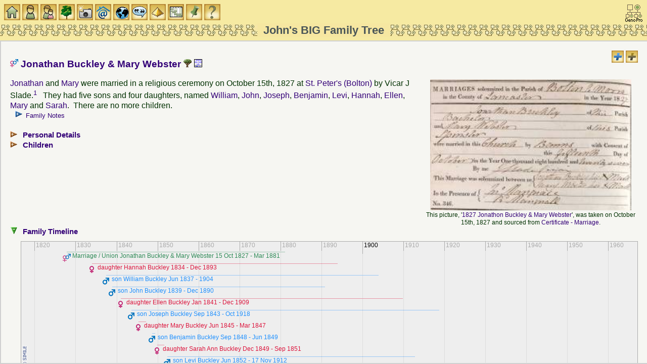

--- FILE ---
content_type: text/html
request_url: https://familytrees.genopro.com/SurreyJohn/family-JonathanBuckleyAndMaryWebster-fam00432.htm
body_size: 7798
content:
<?xml version="1.0" encoding="utf-8"?>
<!DOCTYPE html 
     PUBLIC "-//W3C//DTD XHTML 1.0 Transitional//EN"
     "http://www.w3.org/TR/xhtml1/DTD/xhtml1-transitional.dtd">
<html  xmlns='http://www.w3.org/1999/xhtml'>
<head>
<link  id="favicon" rel="shortcut icon" type="image/png" href="[data-uri]">
<meta name="robots" content="index"/>
	<meta http-equiv="Content-Language" content="en"/>
	<meta http-equiv="Content-Type" content="application/xhtml+xml; charset=utf-8"/>
	<title>Family of Jonathan Buckley & Mary Webster</title>
	<meta name="description" content="Family of Jonathan Buckley &amp; Mary Webster." />
	<meta name="keywords" content="family of Jonathan Buckley &amp; Mary Webster" />
	<script type='text/javascript' src="scripts/jquery.min.js"></script>
	<script type="text/javascript" src="./fancybox/jquery.mousewheel-3.0.4.pack.js"></script>
	<script type="text/javascript" src="./fancybox/jquery.fancybox-1.3.4.pack.js"></script>
	<link rel="stylesheet" type="text/css" href="./fancybox/jquery.fancybox-1.3.4.css" media="screen" />

	<script src="scripts/script.js" type="text/javascript"></script>
<script type='text/javascript'>
Timeline_ajax_url='timeline/ajax/simile-ajax-api.js';
Timeline_urlPrefix='timeline/';
Timeline_parameters='bundle=true';
</script>
<script src="timeline/timeline-api.js" type="text/javascript"></script>
<script type='text/javascript'>
var tl
var tl_fam00432 = new Object();
tl_fam00432.unit = 8; tl_fam00432.pixels=70; tl_fam00432.duration = true
tl_fam00432.nowTag = ' now';
tl_fam00432.wrapEvents = false;
tl_fam00432.json0 = {
'events' : [

{ 'start' : '15 Oct 1827', 'end' : '1 Mar 1881', 'isDuration' : 'false', 'title' : 'Marriage / Union Jonathan Buckley & Mary Webster \u202D15 Oct 1827 - Mar 1881\u202C', 'icon' : 'images/family_MF.gif', 'color' : '#2E8B57', 'link' : 'family-JonathanBuckleyAndMaryWebster-fam00432.htm','description' : 'They were married in a religious ceremony on October 15th, 1827 at St. Peter\x27s (Bolton) by Vicar J Slade.'},
{ 'start' : '01 Jan 1834', 'end' : '1 Dec 1893', 'isDuration' : 'false', 'title' : 'daughter Hannah Buckley \u202D1834 - Dec 1893\u202C', 'icon' : 'images/gender_F.gif', 'color' : '#DC143C', 'link' : 'Buckley-Hannah-ind01453.htm','description' : 'She was born in 1834 in Bolton. She died at the age of 59 in December 1893 in Bolton.'},
{ 'start' : '1 Jun 1837', 'end' : '01 Jan 1904', 'isDuration' : 'false', 'title' : 'son William Buckley \u202DJun 1837 - 1904\u202C', 'icon' : 'images/gender_M.gif', 'color' : '#1E90FF', 'link' : 'Buckley-William-ind01454.htm','description' : 'He was born in June 1837 in Bolton. He died at the age of 67 in 1904.'},
{ 'start' : '01 Jan 1839', 'end' : '1 Dec 1890', 'isDuration' : 'false', 'title' : 'son John Buckley \u202D1839 - Dec 1890\u202C', 'icon' : 'images/gender_M.gif', 'color' : '#1E90FF', 'link' : 'Buckley-John-ind01455.htm','description' : 'He was born in 1839 in Bolton. He died at the age of 51 in December 1890 in Bolton.'},
{ 'start' : '1 Jan 1841', 'end' : '1 Dec 1909', 'isDuration' : 'false', 'title' : 'daughter Ellen Buckley \u202DJan 1841 - Dec 1909\u202C', 'icon' : 'images/gender_F.gif', 'color' : '#DC143C', 'link' : 'Buckley-Ellen-ind01456.htm','description' : 'She was born in January 1841 in Bolton. She died at the age of 68 in December 1909 in Darcy Lever.'},
{ 'start' : '1 Sep 1843', 'end' : '1 Oct 1918', 'isDuration' : 'false', 'title' : 'son Joseph Buckley \u202DSep 1843 - Oct 1918\u202C', 'icon' : 'images/gender_M.gif', 'color' : '#1E90FF', 'link' : 'Buckley-Joseph-ind01457.htm','description' : 'He was born in September 1843 in Bolton. He died at the age of 75 in October 1918 in Bolton.'},
{ 'start' : '1 Jun 1845', 'end' : '1 Mar 1847', 'isDuration' : 'false', 'title' : 'daughter Mary Buckley \u202DJun 1845 - Mar 1847\u202C', 'icon' : 'images/gender_F.gif', 'color' : '#DC143C', 'link' : 'Buckley-Mary-ind10664.htm','description' : 'She was born in June 1845 in Darcy Lever. She died at the age of 1 in March 1847 in Darcy Lever.'},
{ 'start' : '1 Sep 1848', 'end' : '1 Jun 1849', 'isDuration' : 'false', 'title' : 'son Benjamin Buckley \u202DSep 1848 - Jun 1849\u202C', 'icon' : 'images/gender_M.gif', 'color' : '#1E90FF', 'link' : 'Buckley-Benjamin-ind10663.htm','description' : 'He was born in September 1848 in Darcy Lever. He died at 9 months old in June 1849 in Darcy Lever.'},
{ 'start' : '1 Dec 1849', 'end' : '1 Sep 1851', 'isDuration' : 'false', 'title' : 'daughter Sarah Ann Buckley \u202DDec 1849 - Sep 1851\u202C', 'icon' : 'images/gender_F.gif', 'color' : '#DC143C', 'link' : 'Buckley-SarahAnn-ind01458.htm','description' : 'She was born in December 1849 in Darcy Lever. She died due to a childhood disease at the age of 1 in September 1851 in Darcy Lever.'},
{ 'start' : '1 Jun 1852', 'end' : '17 Nov 1912', 'isDuration' : 'false', 'title' : 'son Levi Buckley \u202DJun 1852 - 17 Nov 1912\u202C', 'icon' : 'images/gender_M.gif', 'color' : '#1E90FF', 'link' : 'Buckley-Levi-ind01468.htm','description' : 'He was born in June 1852 in Darcy Lever. He died at the age of 60 on November 17th, 1912 in Darcy Lever.'}]};
tl_fam00432.date = '15 Oct 1817';
addEvent(window, 'load', function () {
    tl_fam00432.div = document.getElementById('tl_fam00432');
    timeLineOnLoad(tl_fam00432);
    addEvent(window, 'resize', function() {
        timeLineOnResize(tl_fam00432);
    });
});
</script>

	<link rel="stylesheet" href="style.css" type="text/css"/>
	
	<script type='text/javascript'>
	    $(function () {
			PageInit(true, 'Jonathan Buckley \x26 Mary Webster','');
			$('div.queue a.gallery').fancybox({'cyclic':true});
		});
	</script>
	</head>
	<body  class='gno-detail'>
	<div class='cage'><div class='floatright'> <!--cage stops the text on the individual page getting too wide which causes a horizontal scrollbar to appear-->
<img src='images/expand.gif' class='toggle24' name='toggle' onclick='javascript:ToggleTree(this.name,"");' alt='Click to expand/collapse all notes' title='Click to expand/collapse all notes'/>
<img src='images/expand2.gif' class='toggle24' name='toggle2' onclick='javascript:ToggleTree(this.name,"2");' alt='Click to expand/collapse all other details' title='Click to expand/collapse all other details'/>
</div><h2><img src='images/family_MF.gif' class='icon' alt='Family' title='Family'/> Jonathan Buckley &amp; Mary Webster <a href='genomaps/genomap39.htm?x=282.5,y=-315,highlight=true,toggle=SVG,name=fam00432' target='popup'><img src='images/svg.gif' class='icon' alt='Click to view Jonathan Buckley &amp; Mary Webster in the family tree' title='fam00432' /> </a>  <a href='timeline39.htm?unit=8,pixels=50,wrapEvents=true,date=14 Oct 1827'><img src='images/timeline.gif' class='icon' alt='View timeline for this family&#39;s branch of the family tree' title='1827'/> </a> </h2><div class='floatright aligncenter widthpaddedlarge'>
<div id='idPVp_fam00432' class='queue'>
<div class='queue-entry'>
<a class='gallery' rel='fam00432' href='media/1827JonathonBuckleyMaryWebster.jpg' title='1827 Jonathon Buckley &amp; Mary Webster'><img src='thumbnails/1827JonathonBuckleyMaryWebster.jpg' width='398px' height='259px' class='pic' style='margin:0px 1px 0px 1px;' alt='Taken on October 15th, 1827 and sourced from Certificate - Marriage.' title='Taken on October 15th, 1827 and sourced from Certificate - Marriage.'/></a>
<div class='caption' id='idPVc_fam00432'>This picture, '<a href='picture-pic00742.htm?popup' onclick='openPopUpFrame("picture-pic00742.htm");' target='popup' title='Click for more information on this picture'>1827 Jonathon Buckley &amp; Mary Webster</a>', was taken on October 15th, 1827 and sourced from  <a href='source-source00005.htm?popup' onclick='showPopUpFrame();' target='popup'>Certificate - Marriage</a>.</div>
<ul id='idPVv_fam00432' class='xT hide note'>
    <li class='xT-c xT-h' onclick='xTclk(event,"")'>Picture Notes
        <ul class='xT-n'><li id='idPVd_fam00432' class='xT-b xT-n'>&#32;</li></ul>
    </li>
</ul>
</div>
</div>
</td></tr></table>
</div>
<div>
‌<a href='Buckley-Jonathan-ind01450.htm'  title='Jonathan Buckley'>Jonathan</a> and <a href='Webster-Mary-ind01452.htm'  title='Mary Webster'>Mary</a> were married in a religious ceremony on October 15th, 1827 at <a href='place-place00227.htm?popup' onclick='showPopUpFrame();' target='popup'>St. Peter&#39;s (Bolton)</a> by Vicar J Slade.<sup><a href='#1' title='see footnote for source'>1</a>&nbsp;</sup>&nbsp; They had five sons and four daughters, named <a href='#Buckley-William-ind01454.htm' onclick='javascript:explorerTreeOpen("Children","2");' title='William Buckley'>William</a>, <a href='#Buckley-John-ind01455.htm' onclick='javascript:explorerTreeOpen("Children","2");' title='John Buckley'>John</a>, <a href='#Buckley-Joseph-ind01457.htm' onclick='javascript:explorerTreeOpen("Children","2");' title='Joseph Buckley'>Joseph</a>, <a href='#Buckley-Benjamin-ind10663.htm' onclick='javascript:explorerTreeOpen("Children","2");' title='Benjamin Buckley'>Benjamin</a>, <a href='#Buckley-Levi-ind01468.htm' onclick='javascript:explorerTreeOpen("Children","2");' title='Levi Buckley'>Levi</a>, <a href='#Buckley-Hannah-ind01453.htm' onclick='javascript:explorerTreeOpen("Children","2");' title='Hannah Buckley'>Hannah</a>, <a href='#Buckley-Ellen-ind01456.htm' onclick='javascript:explorerTreeOpen("Children","2");' title='Ellen Buckley'>Ellen</a>, <a href='#Buckley-Mary-ind10664.htm' onclick='javascript:explorerTreeOpen("Children","2");' title='Mary Buckley'>Mary</a> and <a href='#Buckley-SarahAnn-ind01458.htm' onclick='javascript:explorerTreeOpen("Children","2");' title='Sarah Ann Buckley'>Sarah</a>.&nbsp; There are no more children.<ul class='xT note'>
  <li class='xT-c xT-h' onclick='xTclk(event,"")'><h5 class='inline'>Family Notes</h5>
    <ul class='xT-n'>
     <div>Marriages: <br />&nbsp; Spouse:&nbsp; MARY WEBSTER&nbsp; Family <br />&nbsp; Marriage:&nbsp; 15 OCT 1827&nbsp;&nbsp; Saint Peter, Bolton Le Moors, Lancashire, England <br /> <br />     </div>
    </ul>
  </li>
</ul>

</div><br />
<div class='clearleft'><ul class='xT'>
    <li class='xT2-c xT-h' onclick='xTclk(event,"2")'>
<a name='Personal'></a><h4 class='xT-i inline'>Personal Details</h4><ul class='xT-h'>
<div class='clearleft'>
<img src='images/gender_M.gif' class='icon' alt='Male' title='Male' />&nbsp;<a href='Buckley-Jonathan-ind01450.htm' onclick='javascript:hidePopUpFrame("");' target='detail'>Jonathan Buckley</a><br />
<table class='photo floatleft aligncenter widthpaddedsmall'><tr><td>
<div class='queue'>
<a class='gallery' rel='ind01450' href='media/BuckleyBaptismsMoorLane.jpg' title='Buckley Baptisms (Moor Lane)'><img src='thumbnails/BuckleyBaptismsMoorLane.jpg' width='100px' height='84px' class='picleft' style='margin:8px 15px 8px 0px;' alt='Taken on March 22nd, 2008 and sourced from Bolton Library.' title='Taken on March 22nd, 2008 and sourced from Bolton Library.'/></a>
</div>
</td></tr></table>
Jonathan was born on January 21st, 1807 in <a href='place-place00916.htm?popup' onclick='showPopUpFrame();' target='popup'>Bolton</a> and his baptism took place on January 21st, 1807 at <a href='place-place00297.htm?popup' onclick='showPopUpFrame();' target='popup'>Moor Lane Baptist</a>.<sup><a href='#2' title='see footnote for source'>2</a>&nbsp;</sup><sup><a href='#3' title='see footnote for source'>3</a>&nbsp;</sup><ul class='xT note'>
  <li class='xT-c xT-h' onclick='xTclk(event,"")'><h5 class='inline'>Birth Notes</h5>
    <ul class='xT-n'>
     <div>Jn&#39;n was 30 in 1841, born Lancashire<br />Aged 44 in 1851<br />Aged 64 in 1871, born Bolton<br /><br /><br />All the other siblings were Baptised at Moor Lane Baptist, Bolton le Moors, Lancashire.&nbsp; Jonathan&#39;s record isn&#39;t indexed with FamilySearch, so perhaps Jonathan isn&#39;t part of this family.<br /><br />I suspect the following FamilySearch record may be a typo, and is actually 21 Jan 1807.&nbsp; This would then match with all other records, including ALL his siblings baptism records at the same place.&nbsp; The death index also suggests he was born in 1807.<br /><br />Birth:&nbsp; 21 JAN 1827&nbsp;&nbsp; Moor Lane Baptist-Formerly Scotch Presbyterian, Bolton Le Moors, Lancashire, England.&nbsp; (Should be 1807).<br /><br />Name:&nbsp;&nbsp;&nbsp;&nbsp;Jonathan Buckley<br />Birth Date:&nbsp;&nbsp;&nbsp;&nbsp;21 Jan 1827<br />Birth Place:&nbsp;&nbsp;&nbsp;&nbsp;Bolton, Lancashire, England<br />Event Type:&nbsp;&nbsp;&nbsp;&nbsp;Birth<br />Father:&nbsp;&nbsp;&nbsp;&nbsp;John Buckley<br />Mother:&nbsp;&nbsp;&nbsp;&nbsp;Mary Buckley<br />Denomination:&nbsp;&nbsp;&nbsp;&nbsp;Baptist<br />Piece Title:&nbsp;&nbsp;&nbsp;&nbsp;Piece 1022: Bolton, Moor Lane (Baptist formerly Scotch Presbyterian), 1793-1836<br /><br />WARNING: There is another Jonathan Buckley of Old Bank, Slategetter baptised 2 May 1807 at Oldham, son of James and Betty.<br /> <br /><br />     </div>
    </ul>
  </li>
</ul>

He died at the age of 74 in March 1881 in <a href='place-place00916.htm?popup' onclick='showPopUpFrame();' target='popup'>Bolton</a>.<sup><a href='#4' title='see footnote for source'>4</a>&nbsp;</sup><ul class='xT note'>
  <li class='xT-c xT-h' onclick='xTclk(event,"")'><h5 class='inline'>Death Notes</h5>
    <ul class='xT-n'>
     <div><br />BUCKLEY, JONATHAN&nbsp;&nbsp;&nbsp; &nbsp;&nbsp;&nbsp;&nbsp;74&nbsp; <br />GRO Reference: 1881&nbsp; M Quarter in BOLTON&nbsp; <br />Volume 08C&nbsp; Page 307     </div>
    </ul>
  </li>
</ul>

</div><br />
<div class='clearleft'>
<img src='images/gender_F.gif' class='icon' alt='Female' title='Female' />&nbsp;<a href='Webster-Mary-ind01452.htm' onclick='javascript:hidePopUpFrame("");' target='detail'>Mary Webster</a><br />
<div class='floatleft aligncenter widthpaddedsmall'>
<img src='images/profilePF.jpg' width='59px' height='75px' class='picleft' style='margin:12px 35px 12px 20px;' alt='No image is available for this person' title='No image is available for this person'/>
</div>
Mary was born in 1809 in <a href='place-place00191.htm?popup' onclick='showPopUpFrame();' target='popup'>Wigan</a>.<sup><a href='#5' title='see footnote for source'>5</a>&nbsp;</sup><ul class='xT note'>
  <li class='xT-c xT-h' onclick='xTclk(event,"")'><h5 class='inline'>Birth Notes</h5>
    <ul class='xT-n'>
     <div>Aged 42 in 1851, born Wigan<br />Aged 52 in 1861, born Wigan<br />Aged 62 in 1871, born WIgan     </div>
    </ul>
  </li>
</ul>

She died at the age of 74 in September 1883 in <a href='place-place00179.htm?popup' onclick='showPopUpFrame();' target='popup'>Darcy Lever</a>.<sup><a href='#6' title='see footnote for source'>6</a>&nbsp;</sup><ul class='xT note'>
  <li class='xT-c xT-h' onclick='xTclk(event,"")'><h5 class='inline'>Death Notes</h5>
    <ul class='xT-n'>
     <div>after 1881<br /><br /><br />Lancashire Death indexes for the years: 1883<br />BUCKLEY&nbsp;&nbsp;&nbsp;&nbsp;Mary&nbsp;&nbsp;&nbsp;&nbsp;74&nbsp;&nbsp;&nbsp;&nbsp;Lever&nbsp;&nbsp;&nbsp;&nbsp;LEV/15/453<br /><br />Deaths Sep 1883&nbsp;&nbsp; (96%) BUCKLEY&nbsp; Mary&nbsp; 74&nbsp; Bolton&nbsp; 8c 250 <br />     </div>
    </ul>
  </li>
</ul>

</div><br />
</ul></li></ul></div>
<div class='clearleft'><ul class='xT'>
    <li class='xT2-c xT-h' id='Children' onclick='xTclk(event,"2")'>
<a name='Children'></a><h4 class='xT-i inline'>Children</h4><ul class='xT-h'>
<a id='Buckley-Hannah-ind01453.htm'></a>
<div class='clearleft'>
<img src='images/gender_F.gif' class='icon' alt='Female' title='Female' />&nbsp;<a href='Buckley-Hannah-ind01453.htm' onclick='javascript:hidePopUpFrame("");' target='detail'>Hannah Buckley</a><br />
<div class='floatleft aligncenter widthpaddedsmall'>
<img src='images/profileCF.jpg' width='59px' height='75px' class='picleft' style='margin:12px 35px 12px 20px;' alt='No image is available for this person' title='No image is available for this person'/>
</div>
Hannah was born in 1834 in <a href='place-place00916.htm?popup' onclick='showPopUpFrame();' target='popup'>Bolton</a>.<sup><a href='#5' title='see footnote for source'>5</a>&nbsp;</sup>&nbsp; She died at the age of 59 in December 1893 in <a href='place-place00916.htm?popup' onclick='showPopUpFrame();' target='popup'>Bolton</a>.<sup><a href='#6' title='see footnote for source'>6</a>&nbsp;</sup><ul class='xT note'>
  <li class='xT-c xT-h' onclick='xTclk(event,"")'><h5 class='inline'>Death Notes</h5>
    <ul class='xT-n'>
     <div>Name&nbsp;&nbsp;&nbsp;&nbsp;Hannah Parkin<br />Age&nbsp;&nbsp;&nbsp;&nbsp;60<br />Estimated Birth Year&nbsp;&nbsp;&nbsp;&nbsp;abt 1833<br />Registration Quarter&nbsp;&nbsp;&nbsp;&nbsp;Oct-Nov-Dec<br />Death Registration Place&nbsp;&nbsp;&nbsp;&nbsp;Bolton, Lancashire, United Kingdom<br />Death Date&nbsp;&nbsp;&nbsp;&nbsp;Dec 1893<br />Inferred Death Place&nbsp;&nbsp;&nbsp;&nbsp;Lancashire, United Kingdom<br />Volume&nbsp;&nbsp;&nbsp;&nbsp;8c<br />Page&nbsp;&nbsp;&nbsp;&nbsp;341     </div>
    </ul>
  </li>
</ul>

</div><br />
<a id='Buckley-William-ind01454.htm'></a>
<div class='clearleft'>
<img src='images/gender_M.gif' class='icon' alt='Male' title='Male' />&nbsp;<a href='Buckley-William-ind01454.htm' onclick='javascript:hidePopUpFrame("");' target='detail'>William Buckley</a><br />
<div class='floatleft aligncenter widthpaddedsmall'>
<img src='images/profileCM.jpg' width='59px' height='75px' class='picleft' style='margin:12px 35px 12px 20px;' alt='No image is available for this person' title='No image is available for this person'/>
</div>
William was born in June 1837 in <a href='place-place00916.htm?popup' onclick='showPopUpFrame();' target='popup'>Bolton</a>.<sup><a href='#5' title='see footnote for source'>5</a>&nbsp;</sup><ul class='xT note'>
  <li class='xT-c xT-h' onclick='xTclk(event,"")'><h5 class='inline'>Birth Notes</h5>
    <ul class='xT-n'>
     <div>Born before Sep 1837<br /><br />Aged 33 in 1871, born Bolton     </div>
    </ul>
  </li>
</ul>

He died at the age of 67 in 1904.</div><br />
<a id='Buckley-John-ind01455.htm'></a>
<div class='clearleft'>
<img src='images/gender_M.gif' class='icon' alt='Male' title='Male' />&nbsp;<a href='Buckley-John-ind01455.htm' onclick='javascript:hidePopUpFrame("");' target='detail'>John Buckley</a><br />
<div class='floatleft aligncenter widthpaddedsmall'>
<img src='images/profileCM.jpg' width='59px' height='75px' class='picleft' style='margin:12px 35px 12px 20px;' alt='No image is available for this person' title='No image is available for this person'/>
</div>
John was born in 1839 in <a href='place-place00916.htm?popup' onclick='showPopUpFrame();' target='popup'>Bolton</a>.<sup><a href='#5' title='see footnote for source'>5</a>&nbsp;</sup><ul class='xT note'>
  <li class='xT-c xT-h' onclick='xTclk(event,"")'><h5 class='inline'>Birth Notes</h5>
    <ul class='xT-n'>
     <div><br />BUCKLEY, JOHN&nbsp;&nbsp;&nbsp; &nbsp;&nbsp;&nbsp;&nbsp;WEBSTER&nbsp; <br />GRO Reference: 1839&nbsp; J Quarter in BOLTON UNION<br />Volume 21&nbsp; Page 99     </div>
    </ul>
  </li>
</ul>

He died at the age of 51 in December 1890 in <a href='place-place00916.htm?popup' onclick='showPopUpFrame();' target='popup'>Bolton</a>.<sup><a href='#6' title='see footnote for source'>6</a>&nbsp;</sup><ul class='xT note'>
  <li class='xT-c xT-h' onclick='xTclk(event,"")'><h5 class='inline'>Death Notes</h5>
    <ul class='xT-n'>
     <div>Name&nbsp;&nbsp;&nbsp;&nbsp;John Buckley<br />Age&nbsp;&nbsp;&nbsp;&nbsp;51<br />Estimated Birth Year&nbsp;&nbsp;&nbsp;&nbsp;abt 1839<br />Registration Quarter&nbsp;&nbsp;&nbsp;&nbsp;Oct-Nov-Dec<br />Death Registration Place&nbsp;&nbsp;&nbsp;&nbsp;Bolton, Lancashire, United Kingdom<br />Death Date&nbsp;&nbsp;&nbsp;&nbsp;Dec 1890<br />Volume&nbsp;&nbsp;&nbsp;&nbsp;8c<br />Page&nbsp;&nbsp;&nbsp;&nbsp;249     </div>
    </ul>
  </li>
</ul>

</div><br />
<a id='Buckley-Ellen-ind01456.htm'></a>
<div class='clearleft'>
<img src='images/gender_F.gif' class='icon' alt='Female' title='Female' />&nbsp;<a href='Buckley-Ellen-ind01456.htm' onclick='javascript:hidePopUpFrame("");' target='detail'>Ellen Buckley</a><br />
<div class='floatleft aligncenter widthpaddedsmall'>
<img src='images/profileCF.jpg' width='59px' height='75px' class='picleft' style='margin:12px 35px 12px 20px;' alt='No image is available for this person' title='No image is available for this person'/>
</div>
Ellen was born in January 1841 in <a href='place-place00916.htm?popup' onclick='showPopUpFrame();' target='popup'>Bolton</a>.<sup><a href='#5' title='see footnote for source'>5</a>&nbsp;</sup><ul class='xT note'>
  <li class='xT-c xT-h' onclick='xTclk(event,"")'><h5 class='inline'>Birth Notes</h5>
    <ul class='xT-n'>
     <div>6mo in 1841<br /><br />BUCKLEY, ELLEN&nbsp;&nbsp;&nbsp; &nbsp;&nbsp;&nbsp;&nbsp;WEBSTER&nbsp; <br />GRO Reference: 1841&nbsp; M Quarter in BOLTON UNION<br />Volume 21&nbsp; Page 86     </div>
    </ul>
  </li>
</ul>

She died at the age of 68 in December 1909 in <a href='place-place00179.htm?popup' onclick='showPopUpFrame();' target='popup'>Darcy Lever</a>.<sup><a href='#7' title='see footnote for source'>7</a>&nbsp;</sup><ul class='xT note'>
  <li class='xT-c xT-h' onclick='xTclk(event,"")'><h5 class='inline'>Death Notes</h5>
    <ul class='xT-n'>
     <div>Lancashire Death indexes for the years: 1909<br />OPENSHAW&nbsp;&nbsp;&nbsp;&nbsp;Ellen&nbsp;&nbsp;&nbsp;&nbsp;68&nbsp;&nbsp;&nbsp;&nbsp;Great Bolton and Lever&nbsp;&nbsp;&nbsp;&nbsp;GBL/10/270<br /><br />Name&nbsp;&nbsp;&nbsp;&nbsp;Ellen Openshaw<br />Age&nbsp;&nbsp;&nbsp;&nbsp;68<br />Estimated Birth Year&nbsp;&nbsp;&nbsp;&nbsp;1841<br />Registration Quarter&nbsp;&nbsp;&nbsp;&nbsp;Oct-Nov-Dec<br />Death Registration Place&nbsp;&nbsp;&nbsp;&nbsp;Bolton, Lancashire, United Kingdom<br />Death Date&nbsp;&nbsp;&nbsp;&nbsp;Dec 1909<br />Volume&nbsp;&nbsp;&nbsp;&nbsp;8c<br />Page&nbsp;&nbsp;&nbsp;&nbsp;311     </div>
    </ul>
  </li>
</ul>

</div><br />
<a id='Buckley-Joseph-ind01457.htm'></a>
<div class='clearleft'>
<img src='images/gender_M.gif' class='icon' alt='Male' title='Male' />&nbsp;<a href='Buckley-Joseph-ind01457.htm' onclick='javascript:hidePopUpFrame("");' target='detail'>Joseph Buckley</a><br />
<div class='floatleft aligncenter widthpaddedsmall'>
<img src='images/profileCM.jpg' width='59px' height='75px' class='picleft' style='margin:12px 35px 12px 20px;' alt='No image is available for this person' title='No image is available for this person'/>
</div>
Joseph was born in September 1843 in <a href='place-place00916.htm?popup' onclick='showPopUpFrame();' target='popup'>Bolton</a>.<sup><a href='#5' title='see footnote for source'>5</a>&nbsp;</sup><ul class='xT note'>
  <li class='xT-c xT-h' onclick='xTclk(event,"")'><h5 class='inline'>Birth Notes</h5>
    <ul class='xT-n'>
     <div>Aged 7 in 1851<br />Aged 17 in 1861<br />Aged 27 in 1871<br /><br />BUCKLEY, JOSEPH&nbsp;&nbsp;&nbsp; &nbsp;&nbsp;&nbsp;&nbsp;WEBSTER&nbsp; <br />GRO Reference: 1843&nbsp; S Quarter in BOLTON UNION&nbsp; <br />Volume 21&nbsp; Page 173<br />     </div>
    </ul>
  </li>
</ul>

He died at the age of 75 in October 1918 in <a href='place-place00916.htm?popup' onclick='showPopUpFrame();' target='popup'>Bolton</a>.<ul class='xT note'>
  <li class='xT-c xT-h' onclick='xTclk(event,"")'><h5 class='inline'>Death Notes</h5>
    <ul class='xT-n'>
     <div>Name:&nbsp;&nbsp;&nbsp;&nbsp;Joseph Buckley<br />Death Age:&nbsp;&nbsp;&nbsp;&nbsp;75<br />Birth Date:&nbsp;&nbsp;&nbsp;&nbsp;abt 1843<br />Registration Date:&nbsp;&nbsp;&nbsp;&nbsp;Q4 1918<br />Registration district:&nbsp;&nbsp;&nbsp;&nbsp;Bolton, Lancashire<br />Volume:&nbsp;&nbsp;&nbsp;&nbsp;8c<br />Page:&nbsp;&nbsp;&nbsp;&nbsp;677     </div>
    </ul>
  </li>
</ul>

</div><br />
<a id='Buckley-Mary-ind10664.htm'></a>
<div class='clearleft'>
<img src='images/gender_F.gif' class='icon' alt='Female' title='Female' />&nbsp;<a href='Buckley-Mary-ind10664.htm' onclick='javascript:hidePopUpFrame("");' target='detail'>Mary Buckley</a><br />
<div class='floatleft aligncenter widthpaddedsmall'>
<img src='images/profileCF.jpg' width='59px' height='75px' class='picleft' style='margin:12px 35px 12px 20px;' alt='No image is available for this person' title='No image is available for this person'/>
</div>
Mary was born in June 1845 in <a href='place-place00179.htm?popup' onclick='showPopUpFrame();' target='popup'>Darcy Lever</a>.<sup><a href='#7' title='see footnote for source'>7</a>&nbsp;</sup><ul class='xT note'>
  <li class='xT-c xT-h' onclick='xTclk(event,"")'><h5 class='inline'>Birth Notes</h5>
    <ul class='xT-n'>
     <div>Lancashire Birth indexes for the years: 1845<br />Name: BUCKLEY, Mary<br />Mother: WEBSTER<br />Sub-district: Lever<br />Registered at: Bolton<br />Reference: LEV/4/346<br /><br />BUCKLEY, MARY&nbsp;&nbsp;&nbsp; &nbsp;&nbsp;&nbsp;&nbsp;WEBSTER&nbsp; <br />GRO Reference: 1845&nbsp; J Quarter in BOLTON UNION&nbsp; <br />Volume 21&nbsp; Page 202     </div>
    </ul>
  </li>
</ul>

She died at the age of 1 in March 1847 in <a href='place-place00179.htm?popup' onclick='showPopUpFrame();' target='popup'>Darcy Lever</a>.<sup><a href='#7' title='see footnote for source'>7</a>&nbsp;</sup><ul class='xT note'>
  <li class='xT-c xT-h' onclick='xTclk(event,"")'><h5 class='inline'>Death Notes</h5>
    <ul class='xT-n'>
     <div>Lancashire Death indexes for the years: 1847<br />Name: BUCKLEY, Mary<br />Age: 1<br />Sub-district: Lever<br />Registered at: Bolton<br />Reference: LEV/3/298<br /><br />Name:&nbsp;&nbsp;&nbsp;&nbsp;Mary Buckley<br />Registration Year:&nbsp;&nbsp;&nbsp;&nbsp;1847<br />Registration Quarter:&nbsp;&nbsp;&nbsp;&nbsp;Jan-Feb-Mar<br />Registration district:&nbsp;&nbsp;&nbsp;&nbsp;Bolton, Lancashire<br />Volume:&nbsp;&nbsp;&nbsp;&nbsp;21<br />Page:&nbsp;&nbsp;&nbsp;&nbsp;166     </div>
    </ul>
  </li>
</ul>

</div><br />
<a id='Buckley-Benjamin-ind10663.htm'></a>
<div class='clearleft'>
<img src='images/gender_M.gif' class='icon' alt='Male' title='Male' />&nbsp;<a href='Buckley-Benjamin-ind10663.htm' onclick='javascript:hidePopUpFrame("");' target='detail'>Benjamin Buckley</a><br />
<div class='floatleft aligncenter widthpaddedsmall'>
<img src='images/profileCM.jpg' width='59px' height='75px' class='picleft' style='margin:12px 35px 12px 20px;' alt='No image is available for this person' title='No image is available for this person'/>
</div>
Benjamin was born in September 1848 in <a href='place-place00179.htm?popup' onclick='showPopUpFrame();' target='popup'>Darcy Lever</a>.<sup><a href='#7' title='see footnote for source'>7</a>&nbsp;</sup><ul class='xT note'>
  <li class='xT-c xT-h' onclick='xTclk(event,"")'><h5 class='inline'>Birth Notes</h5>
    <ul class='xT-n'>
     <div><br />BUCKLEY, BENJAMIN&nbsp;&nbsp;&nbsp; &nbsp;&nbsp;&nbsp;&nbsp;WEBSTER&nbsp; <br />GRO Reference: 1848&nbsp; S Quarter in BOLTON UNION&nbsp; <br />Volume 21&nbsp; Page 182<br /><br />Lancashire Birth indexes for the years: 1848<br />Name: BUCKLEY, Benjamin<br />Mother: WEBSTER<br />Sub-district Lever<br />Registered at: Bolton<br />Reference: LEV/6/156     </div>
    </ul>
  </li>
</ul>

He died at 9 months old in June 1849 in <a href='place-place00179.htm?popup' onclick='showPopUpFrame();' target='popup'>Darcy Lever</a>.<sup><a href='#7' title='see footnote for source'>7</a>&nbsp;</sup><ul class='xT note'>
  <li class='xT-c xT-h' onclick='xTclk(event,"")'><h5 class='inline'>Death Notes</h5>
    <ul class='xT-n'>
     <div>Name:&nbsp;&nbsp;&nbsp;&nbsp;Benjamin Buckley<br />Registration Year:&nbsp;&nbsp;&nbsp;&nbsp;1849<br />Registration Quarter:&nbsp;&nbsp;&nbsp;&nbsp;Apr-May-Jun<br />Registration district:&nbsp;&nbsp;&nbsp;&nbsp;Bolton, Lancashire<br />Volume:&nbsp;&nbsp;&nbsp;&nbsp;21<br />Page:&nbsp;&nbsp;&nbsp;&nbsp;128<br /><br />Lancashire Death indexes for the years: 1849<br />NameL BUCKLEY&nbsp;&nbsp;&nbsp;&nbsp;Benjamin&nbsp;&nbsp;&nbsp;&nbsp;0&nbsp;&nbsp;&nbsp;&nbsp;Lever&nbsp;&nbsp;&nbsp;&nbsp;Bolton&nbsp;&nbsp;&nbsp;&nbsp;LEV/4/149<br />     </div>
    </ul>
  </li>
</ul>

</div><br />
<a id='Buckley-SarahAnn-ind01458.htm'></a>
<div class='clearleft'>
<img src='images/gender_F.gif' class='icon' alt='Female' title='Female' />&nbsp;<a href='Buckley-SarahAnn-ind01458.htm' onclick='javascript:hidePopUpFrame("");' target='detail'>Sarah Ann Buckley</a><br />
<div class='floatleft aligncenter widthpaddedsmall'>
<img src='images/profileCF.jpg' width='59px' height='75px' class='picleft' style='margin:12px 35px 12px 20px;' alt='No image is available for this person' title='No image is available for this person'/>
</div>
Sarah was born in December 1849 in <a href='place-place00179.htm?popup' onclick='showPopUpFrame();' target='popup'>Darcy Lever</a>.<sup><a href='#5' title='see footnote for source'>5</a>&nbsp;</sup><ul class='xT note'>
  <li class='xT-c xT-h' onclick='xTclk(event,"")'><h5 class='inline'>Birth Notes</h5>
    <ul class='xT-n'>
     <div>Aged 1 in 1851, born Darcy Lever<br /><br />BUCKLEY, SARAH&nbsp; ANN&nbsp; &nbsp;&nbsp;&nbsp;&nbsp;WEBSTER&nbsp; <br />GRO Reference: 1849&nbsp; D Quarter in BOLTON UNION&nbsp; <br />Volume 21&nbsp; Page 169     </div>
    </ul>
  </li>
</ul>

She died due to a childhood disease at the age of 1 in September 1851 in <a href='place-place00179.htm?popup' onclick='showPopUpFrame();' target='popup'>Darcy Lever</a>.<sup><a href='#7' title='see footnote for source'>7</a>&nbsp;</sup><ul class='xT note'>
  <li class='xT-c xT-h' onclick='xTclk(event,"")'><h5 class='inline'>Death Notes</h5>
    <ul class='xT-n'>
     <div>died before 1861.&nbsp; Death at Lever is also consistant with Mary Buckley whi died there aged 79 in 1860.<br /><br />Deaths Sep 1851&nbsp;&nbsp; (98%)<br />BUCKLEY&nbsp; Sarah Ann&nbsp;&nbsp;&nbsp; Bolton&nbsp; 21 124 <br /><br />Lancashire Death indexes for the years: 1851<br />Name: BUCKLEY Sarah A<br />Age: &nbsp;&nbsp;&nbsp;&nbsp;1<br />Sub-district: Lever<br />Registered at: Bolton<br />Reference: LEV/4/438     </div>
    </ul>
  </li>
</ul>

</div><br />
<a id='Buckley-Levi-ind01468.htm'></a>
<div class='clearleft'>
<img src='images/gender_M.gif' class='icon' alt='Male' title='Male' />&nbsp;<a href='Buckley-Levi-ind01468.htm' onclick='javascript:hidePopUpFrame("");' target='detail'>Levi Buckley</a><br />
<div class='floatleft aligncenter widthpaddedsmall'>
<img src='images/profileCM.jpg' width='59px' height='75px' class='picleft' style='margin:12px 35px 12px 20px;' alt='No image is available for this person' title='No image is available for this person'/>
</div>
Levi was born in June 1852 in <a href='place-place00179.htm?popup' onclick='showPopUpFrame();' target='popup'>Darcy Lever</a>.<sup><a href='#7' title='see footnote for source'>7</a>&nbsp;</sup><ul class='xT note'>
  <li class='xT-c xT-h' onclick='xTclk(event,"")'><h5 class='inline'>Birth Notes</h5>
    <ul class='xT-n'>
     <div>Aged 9 in 1861<br />Aged 18 in 1971<br /><br />BUCKLEY, LEVI&nbsp;&nbsp;&nbsp; &nbsp;&nbsp;&nbsp;&nbsp;WEBSTER&nbsp; <br />GRO Reference: 1852&nbsp; J Quarter in BOLTON UNION&nbsp; <br />Volume 08C&nbsp; Page 313<br /><br />Lancashire Birth indexes for the years: 1852<br />Name: BUCKLEY, Levi<br />Mother: WEBSTER<br />Sub-District: Lever<br />Registered at: Bolton<br />Reference: LEV/8/151     </div>
    </ul>
  </li>
</ul>

He died at the age of 60 on November 17th, 1912 in <a href='place-place00179.htm?popup' onclick='showPopUpFrame();' target='popup'>Darcy Lever</a>.<sup><a href='#8' title='see footnote for source'>8</a>&nbsp;</sup><ul class='xT note'>
  <li class='xT-c xT-h' onclick='xTclk(event,"")'><h5 class='inline'>Death Notes</h5>
    <ul class='xT-n'>
     <div>Name:&nbsp;&nbsp;&nbsp;&nbsp;Levi Buckley<br />Estimated Birth Year:&nbsp;&nbsp;&nbsp;&nbsp;abt 1852<br />Registration Year:&nbsp;&nbsp;&nbsp;&nbsp;1912<br />Registration Quarter:&nbsp;&nbsp;&nbsp;&nbsp;Oct-Nov-Dec<br />Age at Death:&nbsp;&nbsp;&nbsp;&nbsp;60<br />Registration district:&nbsp;&nbsp;&nbsp;&nbsp;Bolton, Lancashire<br />Volume:&nbsp;&nbsp;&nbsp;&nbsp;8C<br />Page:&nbsp;&nbsp;&nbsp;&nbsp;454<br /><br />Name:&nbsp;&nbsp;&nbsp;&nbsp;Levi Buckley<br />Death Date:&nbsp;&nbsp;&nbsp;&nbsp;17 Nov 1912<br />Death Place:&nbsp;&nbsp;&nbsp;&nbsp;Lancashire, England<br />Probate Date:&nbsp;&nbsp;&nbsp;&nbsp;19 Dec 1912<br />Registry:&nbsp;&nbsp;&nbsp;&nbsp;Manchester, England<br />BUCKLEY Levi of 30 Hacken-terrace, Darcey Lever Bolton Lancashire, Loom Overlooker died 17 November 1912.<br />Probate Manchester 19 December to John Buckly Loom overlooker and James Ogden watchmaker.&nbsp; Effects £1271 12s 10d     </div>
    </ul>
  </li>
</ul>

</div><br />
</ul></li></ul></div>

	<br /><div class='clearleft'><ul class='xT'>
		<li class='xT3-o xT-h XT-clr clear' onclick='xTclk(event,"3")'>
		<a name='TimeLine'></a><h4 class='xT-i inline'>Family Timeline</h4><ul class='xT-h'><li>
		<div class='floatright'>
    <!--
			<img src="images/toggleduration.gif" onclick="javascript:timeLineToggleDuration();" alt="Toggle timeline duration bars on and off" title="Toggle timeline duration bars on and off">
			<img src="images/zoomin.gif" onclick="javascript:timeLineZoom(true);" alt="Expand timeline scale" title="Expand timeline scale">
			<img src="images/zoomout.gif" onclick="javascript:timeLineZoom(false);" alt="Compress timeline scale" title="Compress timeline scale">
   -->
		</div>
		<div id='tl_fam00432' class="clear timeline" style="height: 50px; border: 1px solid #aaa" >
		</div>
		</li></ul></li></ul>
	</div>
<br /><div class='clearleft no-break'><ul class='xT'>
    <li class='xT2-c xT-h' onclick='xTclk(event,"2")'>
<a name='Additional_Information'></a><h4 class='xT-i inline'>Family Additional Information</h4><ul class='xT-h'>
<li class='xT2-c xT-h' onclick='xTclk(event,"2")'>
<span class='xT-i subhead bold'>A family check-list to complete for each family</span><ul class='xT-h'><table class='customtagtable'>
<tr><td>BMD Births</td><td>Yes (7 children)</td></tr>
<tr><td>GRO Checked?</td><td>Yes</td></tr>
</table></ul></li>
</ul></li></ul></div>
<div class='footnote clearleft'>
<sup><a name='1'></a>1 </sup> <a href='source-source00026.htm'  title='www.familysearch.org.uk'><i>FamilySearch.org</i></a><br />
<sup><a name='2'></a>2 </sup> <a href='source-source00009.htm'  title='All Counties'><i>1861 UK Census</i></a><br />
<sup><a name='3'></a>3 </sup> <a href='source-source00114.htm'  title='Buckley Family Baptisms'><i>Moor Lane Baptisms Index (Buckleys)</i></a><br />
<sup><a name='4'></a>4 </sup> <a href='source-source00413.htm'  title='UK General Register Office'><i>GRO Reference</i></a><br />
<sup><a name='5'></a>5 </sup> <a href='source-source00013.htm'  title='All Counties'><i>1851 UK Census</i></a><br />
<sup><a name='6'></a>6 </sup> <a href='source-source00024.htm'  title='Births, Marriages and Dealth Index'><i>FreeBMD.org.uk</i></a><br />
<sup><a name='7'></a>7 </sup> <a href='source-source00007.htm'  title='Lancashire Births, Marriages &amp; Deaths'><i>BMD-Lancashire</i></a><br />
<sup><a name='8'></a>8 </sup> <a href='source-source00203.htm'  title='Summary Books (also available from GOV.UK)'><i>National Probate Records</i></a><br />
</div><br />
<div id='divFrameset' class='hide'> <hr /><p><br />
This page is within a frameset. <b><a target='_top' href='default.htm'>View the entire genealogy report of </a></b>, or <a href='toc_individuals.htm'>surname index</a> or <a href='home.htm'>report summary</a>.<br />
(GenoProReportFamily)<br />
<a href="http://www.genopro.com/help/report-generator/" title="Learn how to build your Family Tree" target="_Blank">HTML generator</a>.</p><hr /><br /><p class='aligncenter'><small>Copyright © 2011 GenoPro Inc. All rights reserved.</small></p></div><div class='clear'><br /></div></div> <!-- close cage-->
</body>
</html>

--- FILE ---
content_type: text/html
request_url: https://familytrees.genopro.com/SurreyJohn/family-JonathanBuckleyAndMaryWebster-fam00432.htm
body_size: 7681
content:
<?xml version="1.0" encoding="utf-8"?>
<!DOCTYPE html 
     PUBLIC "-//W3C//DTD XHTML 1.0 Transitional//EN"
     "http://www.w3.org/TR/xhtml1/DTD/xhtml1-transitional.dtd">
<html  xmlns='http://www.w3.org/1999/xhtml'>
<head>
<link  id="favicon" rel="shortcut icon" type="image/png" href="[data-uri]">
<meta name="robots" content="index"/>
	<meta http-equiv="Content-Language" content="en"/>
	<meta http-equiv="Content-Type" content="application/xhtml+xml; charset=utf-8"/>
	<title>Family of Jonathan Buckley & Mary Webster</title>
	<meta name="description" content="Family of Jonathan Buckley &amp; Mary Webster." />
	<meta name="keywords" content="family of Jonathan Buckley &amp; Mary Webster" />
	<script type='text/javascript' src="scripts/jquery.min.js"></script>
	<script type="text/javascript" src="./fancybox/jquery.mousewheel-3.0.4.pack.js"></script>
	<script type="text/javascript" src="./fancybox/jquery.fancybox-1.3.4.pack.js"></script>
	<link rel="stylesheet" type="text/css" href="./fancybox/jquery.fancybox-1.3.4.css" media="screen" />

	<script src="scripts/script.js" type="text/javascript"></script>
<script type='text/javascript'>
Timeline_ajax_url='timeline/ajax/simile-ajax-api.js';
Timeline_urlPrefix='timeline/';
Timeline_parameters='bundle=true';
</script>
<script src="timeline/timeline-api.js" type="text/javascript"></script>
<script type='text/javascript'>
var tl
var tl_fam00432 = new Object();
tl_fam00432.unit = 8; tl_fam00432.pixels=70; tl_fam00432.duration = true
tl_fam00432.nowTag = ' now';
tl_fam00432.wrapEvents = false;
tl_fam00432.json0 = {
'events' : [

{ 'start' : '15 Oct 1827', 'end' : '1 Mar 1881', 'isDuration' : 'false', 'title' : 'Marriage / Union Jonathan Buckley & Mary Webster \u202D15 Oct 1827 - Mar 1881\u202C', 'icon' : 'images/family_MF.gif', 'color' : '#2E8B57', 'link' : 'family-JonathanBuckleyAndMaryWebster-fam00432.htm','description' : 'They were married in a religious ceremony on October 15th, 1827 at St. Peter\x27s (Bolton) by Vicar J Slade.'},
{ 'start' : '01 Jan 1834', 'end' : '1 Dec 1893', 'isDuration' : 'false', 'title' : 'daughter Hannah Buckley \u202D1834 - Dec 1893\u202C', 'icon' : 'images/gender_F.gif', 'color' : '#DC143C', 'link' : 'Buckley-Hannah-ind01453.htm','description' : 'She was born in 1834 in Bolton. She died at the age of 59 in December 1893 in Bolton.'},
{ 'start' : '1 Jun 1837', 'end' : '01 Jan 1904', 'isDuration' : 'false', 'title' : 'son William Buckley \u202DJun 1837 - 1904\u202C', 'icon' : 'images/gender_M.gif', 'color' : '#1E90FF', 'link' : 'Buckley-William-ind01454.htm','description' : 'He was born in June 1837 in Bolton. He died at the age of 67 in 1904.'},
{ 'start' : '01 Jan 1839', 'end' : '1 Dec 1890', 'isDuration' : 'false', 'title' : 'son John Buckley \u202D1839 - Dec 1890\u202C', 'icon' : 'images/gender_M.gif', 'color' : '#1E90FF', 'link' : 'Buckley-John-ind01455.htm','description' : 'He was born in 1839 in Bolton. He died at the age of 51 in December 1890 in Bolton.'},
{ 'start' : '1 Jan 1841', 'end' : '1 Dec 1909', 'isDuration' : 'false', 'title' : 'daughter Ellen Buckley \u202DJan 1841 - Dec 1909\u202C', 'icon' : 'images/gender_F.gif', 'color' : '#DC143C', 'link' : 'Buckley-Ellen-ind01456.htm','description' : 'She was born in January 1841 in Bolton. She died at the age of 68 in December 1909 in Darcy Lever.'},
{ 'start' : '1 Sep 1843', 'end' : '1 Oct 1918', 'isDuration' : 'false', 'title' : 'son Joseph Buckley \u202DSep 1843 - Oct 1918\u202C', 'icon' : 'images/gender_M.gif', 'color' : '#1E90FF', 'link' : 'Buckley-Joseph-ind01457.htm','description' : 'He was born in September 1843 in Bolton. He died at the age of 75 in October 1918 in Bolton.'},
{ 'start' : '1 Jun 1845', 'end' : '1 Mar 1847', 'isDuration' : 'false', 'title' : 'daughter Mary Buckley \u202DJun 1845 - Mar 1847\u202C', 'icon' : 'images/gender_F.gif', 'color' : '#DC143C', 'link' : 'Buckley-Mary-ind10664.htm','description' : 'She was born in June 1845 in Darcy Lever. She died at the age of 1 in March 1847 in Darcy Lever.'},
{ 'start' : '1 Sep 1848', 'end' : '1 Jun 1849', 'isDuration' : 'false', 'title' : 'son Benjamin Buckley \u202DSep 1848 - Jun 1849\u202C', 'icon' : 'images/gender_M.gif', 'color' : '#1E90FF', 'link' : 'Buckley-Benjamin-ind10663.htm','description' : 'He was born in September 1848 in Darcy Lever. He died at 9 months old in June 1849 in Darcy Lever.'},
{ 'start' : '1 Dec 1849', 'end' : '1 Sep 1851', 'isDuration' : 'false', 'title' : 'daughter Sarah Ann Buckley \u202DDec 1849 - Sep 1851\u202C', 'icon' : 'images/gender_F.gif', 'color' : '#DC143C', 'link' : 'Buckley-SarahAnn-ind01458.htm','description' : 'She was born in December 1849 in Darcy Lever. She died due to a childhood disease at the age of 1 in September 1851 in Darcy Lever.'},
{ 'start' : '1 Jun 1852', 'end' : '17 Nov 1912', 'isDuration' : 'false', 'title' : 'son Levi Buckley \u202DJun 1852 - 17 Nov 1912\u202C', 'icon' : 'images/gender_M.gif', 'color' : '#1E90FF', 'link' : 'Buckley-Levi-ind01468.htm','description' : 'He was born in June 1852 in Darcy Lever. He died at the age of 60 on November 17th, 1912 in Darcy Lever.'}]};
tl_fam00432.date = '15 Oct 1817';
addEvent(window, 'load', function () {
    tl_fam00432.div = document.getElementById('tl_fam00432');
    timeLineOnLoad(tl_fam00432);
    addEvent(window, 'resize', function() {
        timeLineOnResize(tl_fam00432);
    });
});
</script>

	<link rel="stylesheet" href="style.css" type="text/css"/>
	
	<script type='text/javascript'>
	    $(function () {
			PageInit(true, 'Jonathan Buckley \x26 Mary Webster','');
			$('div.queue a.gallery').fancybox({'cyclic':true});
		});
	</script>
	</head>
	<body  class='gno-detail'>
	<div class='cage'><div class='floatright'> <!--cage stops the text on the individual page getting too wide which causes a horizontal scrollbar to appear-->
<img src='images/expand.gif' class='toggle24' name='toggle' onclick='javascript:ToggleTree(this.name,"");' alt='Click to expand/collapse all notes' title='Click to expand/collapse all notes'/>
<img src='images/expand2.gif' class='toggle24' name='toggle2' onclick='javascript:ToggleTree(this.name,"2");' alt='Click to expand/collapse all other details' title='Click to expand/collapse all other details'/>
</div><h2><img src='images/family_MF.gif' class='icon' alt='Family' title='Family'/> Jonathan Buckley &amp; Mary Webster <a href='genomaps/genomap39.htm?x=282.5,y=-315,highlight=true,toggle=SVG,name=fam00432' target='popup'><img src='images/svg.gif' class='icon' alt='Click to view Jonathan Buckley &amp; Mary Webster in the family tree' title='fam00432' /> </a>  <a href='timeline39.htm?unit=8,pixels=50,wrapEvents=true,date=14 Oct 1827'><img src='images/timeline.gif' class='icon' alt='View timeline for this family&#39;s branch of the family tree' title='1827'/> </a> </h2><div class='floatright aligncenter widthpaddedlarge'>
<div id='idPVp_fam00432' class='queue'>
<div class='queue-entry'>
<a class='gallery' rel='fam00432' href='media/1827JonathonBuckleyMaryWebster.jpg' title='1827 Jonathon Buckley &amp; Mary Webster'><img src='thumbnails/1827JonathonBuckleyMaryWebster.jpg' width='398px' height='259px' class='pic' style='margin:0px 1px 0px 1px;' alt='Taken on October 15th, 1827 and sourced from Certificate - Marriage.' title='Taken on October 15th, 1827 and sourced from Certificate - Marriage.'/></a>
<div class='caption' id='idPVc_fam00432'>This picture, '<a href='picture-pic00742.htm?popup' onclick='openPopUpFrame("picture-pic00742.htm");' target='popup' title='Click for more information on this picture'>1827 Jonathon Buckley &amp; Mary Webster</a>', was taken on October 15th, 1827 and sourced from  <a href='source-source00005.htm?popup' onclick='showPopUpFrame();' target='popup'>Certificate - Marriage</a>.</div>
<ul id='idPVv_fam00432' class='xT hide note'>
    <li class='xT-c xT-h' onclick='xTclk(event,"")'>Picture Notes
        <ul class='xT-n'><li id='idPVd_fam00432' class='xT-b xT-n'>&#32;</li></ul>
    </li>
</ul>
</div>
</div>
</td></tr></table>
</div>
<div>
‌<a href='Buckley-Jonathan-ind01450.htm'  title='Jonathan Buckley'>Jonathan</a> and <a href='Webster-Mary-ind01452.htm'  title='Mary Webster'>Mary</a> were married in a religious ceremony on October 15th, 1827 at <a href='place-place00227.htm?popup' onclick='showPopUpFrame();' target='popup'>St. Peter&#39;s (Bolton)</a> by Vicar J Slade.<sup><a href='#1' title='see footnote for source'>1</a>&nbsp;</sup>&nbsp; They had five sons and four daughters, named <a href='#Buckley-William-ind01454.htm' onclick='javascript:explorerTreeOpen("Children","2");' title='William Buckley'>William</a>, <a href='#Buckley-John-ind01455.htm' onclick='javascript:explorerTreeOpen("Children","2");' title='John Buckley'>John</a>, <a href='#Buckley-Joseph-ind01457.htm' onclick='javascript:explorerTreeOpen("Children","2");' title='Joseph Buckley'>Joseph</a>, <a href='#Buckley-Benjamin-ind10663.htm' onclick='javascript:explorerTreeOpen("Children","2");' title='Benjamin Buckley'>Benjamin</a>, <a href='#Buckley-Levi-ind01468.htm' onclick='javascript:explorerTreeOpen("Children","2");' title='Levi Buckley'>Levi</a>, <a href='#Buckley-Hannah-ind01453.htm' onclick='javascript:explorerTreeOpen("Children","2");' title='Hannah Buckley'>Hannah</a>, <a href='#Buckley-Ellen-ind01456.htm' onclick='javascript:explorerTreeOpen("Children","2");' title='Ellen Buckley'>Ellen</a>, <a href='#Buckley-Mary-ind10664.htm' onclick='javascript:explorerTreeOpen("Children","2");' title='Mary Buckley'>Mary</a> and <a href='#Buckley-SarahAnn-ind01458.htm' onclick='javascript:explorerTreeOpen("Children","2");' title='Sarah Ann Buckley'>Sarah</a>.&nbsp; There are no more children.<ul class='xT note'>
  <li class='xT-c xT-h' onclick='xTclk(event,"")'><h5 class='inline'>Family Notes</h5>
    <ul class='xT-n'>
     <div>Marriages: <br />&nbsp; Spouse:&nbsp; MARY WEBSTER&nbsp; Family <br />&nbsp; Marriage:&nbsp; 15 OCT 1827&nbsp;&nbsp; Saint Peter, Bolton Le Moors, Lancashire, England <br /> <br />     </div>
    </ul>
  </li>
</ul>

</div><br />
<div class='clearleft'><ul class='xT'>
    <li class='xT2-c xT-h' onclick='xTclk(event,"2")'>
<a name='Personal'></a><h4 class='xT-i inline'>Personal Details</h4><ul class='xT-h'>
<div class='clearleft'>
<img src='images/gender_M.gif' class='icon' alt='Male' title='Male' />&nbsp;<a href='Buckley-Jonathan-ind01450.htm' onclick='javascript:hidePopUpFrame("");' target='detail'>Jonathan Buckley</a><br />
<table class='photo floatleft aligncenter widthpaddedsmall'><tr><td>
<div class='queue'>
<a class='gallery' rel='ind01450' href='media/BuckleyBaptismsMoorLane.jpg' title='Buckley Baptisms (Moor Lane)'><img src='thumbnails/BuckleyBaptismsMoorLane.jpg' width='100px' height='84px' class='picleft' style='margin:8px 15px 8px 0px;' alt='Taken on March 22nd, 2008 and sourced from Bolton Library.' title='Taken on March 22nd, 2008 and sourced from Bolton Library.'/></a>
</div>
</td></tr></table>
Jonathan was born on January 21st, 1807 in <a href='place-place00916.htm?popup' onclick='showPopUpFrame();' target='popup'>Bolton</a> and his baptism took place on January 21st, 1807 at <a href='place-place00297.htm?popup' onclick='showPopUpFrame();' target='popup'>Moor Lane Baptist</a>.<sup><a href='#2' title='see footnote for source'>2</a>&nbsp;</sup><sup><a href='#3' title='see footnote for source'>3</a>&nbsp;</sup><ul class='xT note'>
  <li class='xT-c xT-h' onclick='xTclk(event,"")'><h5 class='inline'>Birth Notes</h5>
    <ul class='xT-n'>
     <div>Jn&#39;n was 30 in 1841, born Lancashire<br />Aged 44 in 1851<br />Aged 64 in 1871, born Bolton<br /><br /><br />All the other siblings were Baptised at Moor Lane Baptist, Bolton le Moors, Lancashire.&nbsp; Jonathan&#39;s record isn&#39;t indexed with FamilySearch, so perhaps Jonathan isn&#39;t part of this family.<br /><br />I suspect the following FamilySearch record may be a typo, and is actually 21 Jan 1807.&nbsp; This would then match with all other records, including ALL his siblings baptism records at the same place.&nbsp; The death index also suggests he was born in 1807.<br /><br />Birth:&nbsp; 21 JAN 1827&nbsp;&nbsp; Moor Lane Baptist-Formerly Scotch Presbyterian, Bolton Le Moors, Lancashire, England.&nbsp; (Should be 1807).<br /><br />Name:&nbsp;&nbsp;&nbsp;&nbsp;Jonathan Buckley<br />Birth Date:&nbsp;&nbsp;&nbsp;&nbsp;21 Jan 1827<br />Birth Place:&nbsp;&nbsp;&nbsp;&nbsp;Bolton, Lancashire, England<br />Event Type:&nbsp;&nbsp;&nbsp;&nbsp;Birth<br />Father:&nbsp;&nbsp;&nbsp;&nbsp;John Buckley<br />Mother:&nbsp;&nbsp;&nbsp;&nbsp;Mary Buckley<br />Denomination:&nbsp;&nbsp;&nbsp;&nbsp;Baptist<br />Piece Title:&nbsp;&nbsp;&nbsp;&nbsp;Piece 1022: Bolton, Moor Lane (Baptist formerly Scotch Presbyterian), 1793-1836<br /><br />WARNING: There is another Jonathan Buckley of Old Bank, Slategetter baptised 2 May 1807 at Oldham, son of James and Betty.<br /> <br /><br />     </div>
    </ul>
  </li>
</ul>

He died at the age of 74 in March 1881 in <a href='place-place00916.htm?popup' onclick='showPopUpFrame();' target='popup'>Bolton</a>.<sup><a href='#4' title='see footnote for source'>4</a>&nbsp;</sup><ul class='xT note'>
  <li class='xT-c xT-h' onclick='xTclk(event,"")'><h5 class='inline'>Death Notes</h5>
    <ul class='xT-n'>
     <div><br />BUCKLEY, JONATHAN&nbsp;&nbsp;&nbsp; &nbsp;&nbsp;&nbsp;&nbsp;74&nbsp; <br />GRO Reference: 1881&nbsp; M Quarter in BOLTON&nbsp; <br />Volume 08C&nbsp; Page 307     </div>
    </ul>
  </li>
</ul>

</div><br />
<div class='clearleft'>
<img src='images/gender_F.gif' class='icon' alt='Female' title='Female' />&nbsp;<a href='Webster-Mary-ind01452.htm' onclick='javascript:hidePopUpFrame("");' target='detail'>Mary Webster</a><br />
<div class='floatleft aligncenter widthpaddedsmall'>
<img src='images/profilePF.jpg' width='59px' height='75px' class='picleft' style='margin:12px 35px 12px 20px;' alt='No image is available for this person' title='No image is available for this person'/>
</div>
Mary was born in 1809 in <a href='place-place00191.htm?popup' onclick='showPopUpFrame();' target='popup'>Wigan</a>.<sup><a href='#5' title='see footnote for source'>5</a>&nbsp;</sup><ul class='xT note'>
  <li class='xT-c xT-h' onclick='xTclk(event,"")'><h5 class='inline'>Birth Notes</h5>
    <ul class='xT-n'>
     <div>Aged 42 in 1851, born Wigan<br />Aged 52 in 1861, born Wigan<br />Aged 62 in 1871, born WIgan     </div>
    </ul>
  </li>
</ul>

She died at the age of 74 in September 1883 in <a href='place-place00179.htm?popup' onclick='showPopUpFrame();' target='popup'>Darcy Lever</a>.<sup><a href='#6' title='see footnote for source'>6</a>&nbsp;</sup><ul class='xT note'>
  <li class='xT-c xT-h' onclick='xTclk(event,"")'><h5 class='inline'>Death Notes</h5>
    <ul class='xT-n'>
     <div>after 1881<br /><br /><br />Lancashire Death indexes for the years: 1883<br />BUCKLEY&nbsp;&nbsp;&nbsp;&nbsp;Mary&nbsp;&nbsp;&nbsp;&nbsp;74&nbsp;&nbsp;&nbsp;&nbsp;Lever&nbsp;&nbsp;&nbsp;&nbsp;LEV/15/453<br /><br />Deaths Sep 1883&nbsp;&nbsp; (96%) BUCKLEY&nbsp; Mary&nbsp; 74&nbsp; Bolton&nbsp; 8c 250 <br />     </div>
    </ul>
  </li>
</ul>

</div><br />
</ul></li></ul></div>
<div class='clearleft'><ul class='xT'>
    <li class='xT2-c xT-h' id='Children' onclick='xTclk(event,"2")'>
<a name='Children'></a><h4 class='xT-i inline'>Children</h4><ul class='xT-h'>
<a id='Buckley-Hannah-ind01453.htm'></a>
<div class='clearleft'>
<img src='images/gender_F.gif' class='icon' alt='Female' title='Female' />&nbsp;<a href='Buckley-Hannah-ind01453.htm' onclick='javascript:hidePopUpFrame("");' target='detail'>Hannah Buckley</a><br />
<div class='floatleft aligncenter widthpaddedsmall'>
<img src='images/profileCF.jpg' width='59px' height='75px' class='picleft' style='margin:12px 35px 12px 20px;' alt='No image is available for this person' title='No image is available for this person'/>
</div>
Hannah was born in 1834 in <a href='place-place00916.htm?popup' onclick='showPopUpFrame();' target='popup'>Bolton</a>.<sup><a href='#5' title='see footnote for source'>5</a>&nbsp;</sup>&nbsp; She died at the age of 59 in December 1893 in <a href='place-place00916.htm?popup' onclick='showPopUpFrame();' target='popup'>Bolton</a>.<sup><a href='#6' title='see footnote for source'>6</a>&nbsp;</sup><ul class='xT note'>
  <li class='xT-c xT-h' onclick='xTclk(event,"")'><h5 class='inline'>Death Notes</h5>
    <ul class='xT-n'>
     <div>Name&nbsp;&nbsp;&nbsp;&nbsp;Hannah Parkin<br />Age&nbsp;&nbsp;&nbsp;&nbsp;60<br />Estimated Birth Year&nbsp;&nbsp;&nbsp;&nbsp;abt 1833<br />Registration Quarter&nbsp;&nbsp;&nbsp;&nbsp;Oct-Nov-Dec<br />Death Registration Place&nbsp;&nbsp;&nbsp;&nbsp;Bolton, Lancashire, United Kingdom<br />Death Date&nbsp;&nbsp;&nbsp;&nbsp;Dec 1893<br />Inferred Death Place&nbsp;&nbsp;&nbsp;&nbsp;Lancashire, United Kingdom<br />Volume&nbsp;&nbsp;&nbsp;&nbsp;8c<br />Page&nbsp;&nbsp;&nbsp;&nbsp;341     </div>
    </ul>
  </li>
</ul>

</div><br />
<a id='Buckley-William-ind01454.htm'></a>
<div class='clearleft'>
<img src='images/gender_M.gif' class='icon' alt='Male' title='Male' />&nbsp;<a href='Buckley-William-ind01454.htm' onclick='javascript:hidePopUpFrame("");' target='detail'>William Buckley</a><br />
<div class='floatleft aligncenter widthpaddedsmall'>
<img src='images/profileCM.jpg' width='59px' height='75px' class='picleft' style='margin:12px 35px 12px 20px;' alt='No image is available for this person' title='No image is available for this person'/>
</div>
William was born in June 1837 in <a href='place-place00916.htm?popup' onclick='showPopUpFrame();' target='popup'>Bolton</a>.<sup><a href='#5' title='see footnote for source'>5</a>&nbsp;</sup><ul class='xT note'>
  <li class='xT-c xT-h' onclick='xTclk(event,"")'><h5 class='inline'>Birth Notes</h5>
    <ul class='xT-n'>
     <div>Born before Sep 1837<br /><br />Aged 33 in 1871, born Bolton     </div>
    </ul>
  </li>
</ul>

He died at the age of 67 in 1904.</div><br />
<a id='Buckley-John-ind01455.htm'></a>
<div class='clearleft'>
<img src='images/gender_M.gif' class='icon' alt='Male' title='Male' />&nbsp;<a href='Buckley-John-ind01455.htm' onclick='javascript:hidePopUpFrame("");' target='detail'>John Buckley</a><br />
<div class='floatleft aligncenter widthpaddedsmall'>
<img src='images/profileCM.jpg' width='59px' height='75px' class='picleft' style='margin:12px 35px 12px 20px;' alt='No image is available for this person' title='No image is available for this person'/>
</div>
John was born in 1839 in <a href='place-place00916.htm?popup' onclick='showPopUpFrame();' target='popup'>Bolton</a>.<sup><a href='#5' title='see footnote for source'>5</a>&nbsp;</sup><ul class='xT note'>
  <li class='xT-c xT-h' onclick='xTclk(event,"")'><h5 class='inline'>Birth Notes</h5>
    <ul class='xT-n'>
     <div><br />BUCKLEY, JOHN&nbsp;&nbsp;&nbsp; &nbsp;&nbsp;&nbsp;&nbsp;WEBSTER&nbsp; <br />GRO Reference: 1839&nbsp; J Quarter in BOLTON UNION<br />Volume 21&nbsp; Page 99     </div>
    </ul>
  </li>
</ul>

He died at the age of 51 in December 1890 in <a href='place-place00916.htm?popup' onclick='showPopUpFrame();' target='popup'>Bolton</a>.<sup><a href='#6' title='see footnote for source'>6</a>&nbsp;</sup><ul class='xT note'>
  <li class='xT-c xT-h' onclick='xTclk(event,"")'><h5 class='inline'>Death Notes</h5>
    <ul class='xT-n'>
     <div>Name&nbsp;&nbsp;&nbsp;&nbsp;John Buckley<br />Age&nbsp;&nbsp;&nbsp;&nbsp;51<br />Estimated Birth Year&nbsp;&nbsp;&nbsp;&nbsp;abt 1839<br />Registration Quarter&nbsp;&nbsp;&nbsp;&nbsp;Oct-Nov-Dec<br />Death Registration Place&nbsp;&nbsp;&nbsp;&nbsp;Bolton, Lancashire, United Kingdom<br />Death Date&nbsp;&nbsp;&nbsp;&nbsp;Dec 1890<br />Volume&nbsp;&nbsp;&nbsp;&nbsp;8c<br />Page&nbsp;&nbsp;&nbsp;&nbsp;249     </div>
    </ul>
  </li>
</ul>

</div><br />
<a id='Buckley-Ellen-ind01456.htm'></a>
<div class='clearleft'>
<img src='images/gender_F.gif' class='icon' alt='Female' title='Female' />&nbsp;<a href='Buckley-Ellen-ind01456.htm' onclick='javascript:hidePopUpFrame("");' target='detail'>Ellen Buckley</a><br />
<div class='floatleft aligncenter widthpaddedsmall'>
<img src='images/profileCF.jpg' width='59px' height='75px' class='picleft' style='margin:12px 35px 12px 20px;' alt='No image is available for this person' title='No image is available for this person'/>
</div>
Ellen was born in January 1841 in <a href='place-place00916.htm?popup' onclick='showPopUpFrame();' target='popup'>Bolton</a>.<sup><a href='#5' title='see footnote for source'>5</a>&nbsp;</sup><ul class='xT note'>
  <li class='xT-c xT-h' onclick='xTclk(event,"")'><h5 class='inline'>Birth Notes</h5>
    <ul class='xT-n'>
     <div>6mo in 1841<br /><br />BUCKLEY, ELLEN&nbsp;&nbsp;&nbsp; &nbsp;&nbsp;&nbsp;&nbsp;WEBSTER&nbsp; <br />GRO Reference: 1841&nbsp; M Quarter in BOLTON UNION<br />Volume 21&nbsp; Page 86     </div>
    </ul>
  </li>
</ul>

She died at the age of 68 in December 1909 in <a href='place-place00179.htm?popup' onclick='showPopUpFrame();' target='popup'>Darcy Lever</a>.<sup><a href='#7' title='see footnote for source'>7</a>&nbsp;</sup><ul class='xT note'>
  <li class='xT-c xT-h' onclick='xTclk(event,"")'><h5 class='inline'>Death Notes</h5>
    <ul class='xT-n'>
     <div>Lancashire Death indexes for the years: 1909<br />OPENSHAW&nbsp;&nbsp;&nbsp;&nbsp;Ellen&nbsp;&nbsp;&nbsp;&nbsp;68&nbsp;&nbsp;&nbsp;&nbsp;Great Bolton and Lever&nbsp;&nbsp;&nbsp;&nbsp;GBL/10/270<br /><br />Name&nbsp;&nbsp;&nbsp;&nbsp;Ellen Openshaw<br />Age&nbsp;&nbsp;&nbsp;&nbsp;68<br />Estimated Birth Year&nbsp;&nbsp;&nbsp;&nbsp;1841<br />Registration Quarter&nbsp;&nbsp;&nbsp;&nbsp;Oct-Nov-Dec<br />Death Registration Place&nbsp;&nbsp;&nbsp;&nbsp;Bolton, Lancashire, United Kingdom<br />Death Date&nbsp;&nbsp;&nbsp;&nbsp;Dec 1909<br />Volume&nbsp;&nbsp;&nbsp;&nbsp;8c<br />Page&nbsp;&nbsp;&nbsp;&nbsp;311     </div>
    </ul>
  </li>
</ul>

</div><br />
<a id='Buckley-Joseph-ind01457.htm'></a>
<div class='clearleft'>
<img src='images/gender_M.gif' class='icon' alt='Male' title='Male' />&nbsp;<a href='Buckley-Joseph-ind01457.htm' onclick='javascript:hidePopUpFrame("");' target='detail'>Joseph Buckley</a><br />
<div class='floatleft aligncenter widthpaddedsmall'>
<img src='images/profileCM.jpg' width='59px' height='75px' class='picleft' style='margin:12px 35px 12px 20px;' alt='No image is available for this person' title='No image is available for this person'/>
</div>
Joseph was born in September 1843 in <a href='place-place00916.htm?popup' onclick='showPopUpFrame();' target='popup'>Bolton</a>.<sup><a href='#5' title='see footnote for source'>5</a>&nbsp;</sup><ul class='xT note'>
  <li class='xT-c xT-h' onclick='xTclk(event,"")'><h5 class='inline'>Birth Notes</h5>
    <ul class='xT-n'>
     <div>Aged 7 in 1851<br />Aged 17 in 1861<br />Aged 27 in 1871<br /><br />BUCKLEY, JOSEPH&nbsp;&nbsp;&nbsp; &nbsp;&nbsp;&nbsp;&nbsp;WEBSTER&nbsp; <br />GRO Reference: 1843&nbsp; S Quarter in BOLTON UNION&nbsp; <br />Volume 21&nbsp; Page 173<br />     </div>
    </ul>
  </li>
</ul>

He died at the age of 75 in October 1918 in <a href='place-place00916.htm?popup' onclick='showPopUpFrame();' target='popup'>Bolton</a>.<ul class='xT note'>
  <li class='xT-c xT-h' onclick='xTclk(event,"")'><h5 class='inline'>Death Notes</h5>
    <ul class='xT-n'>
     <div>Name:&nbsp;&nbsp;&nbsp;&nbsp;Joseph Buckley<br />Death Age:&nbsp;&nbsp;&nbsp;&nbsp;75<br />Birth Date:&nbsp;&nbsp;&nbsp;&nbsp;abt 1843<br />Registration Date:&nbsp;&nbsp;&nbsp;&nbsp;Q4 1918<br />Registration district:&nbsp;&nbsp;&nbsp;&nbsp;Bolton, Lancashire<br />Volume:&nbsp;&nbsp;&nbsp;&nbsp;8c<br />Page:&nbsp;&nbsp;&nbsp;&nbsp;677     </div>
    </ul>
  </li>
</ul>

</div><br />
<a id='Buckley-Mary-ind10664.htm'></a>
<div class='clearleft'>
<img src='images/gender_F.gif' class='icon' alt='Female' title='Female' />&nbsp;<a href='Buckley-Mary-ind10664.htm' onclick='javascript:hidePopUpFrame("");' target='detail'>Mary Buckley</a><br />
<div class='floatleft aligncenter widthpaddedsmall'>
<img src='images/profileCF.jpg' width='59px' height='75px' class='picleft' style='margin:12px 35px 12px 20px;' alt='No image is available for this person' title='No image is available for this person'/>
</div>
Mary was born in June 1845 in <a href='place-place00179.htm?popup' onclick='showPopUpFrame();' target='popup'>Darcy Lever</a>.<sup><a href='#7' title='see footnote for source'>7</a>&nbsp;</sup><ul class='xT note'>
  <li class='xT-c xT-h' onclick='xTclk(event,"")'><h5 class='inline'>Birth Notes</h5>
    <ul class='xT-n'>
     <div>Lancashire Birth indexes for the years: 1845<br />Name: BUCKLEY, Mary<br />Mother: WEBSTER<br />Sub-district: Lever<br />Registered at: Bolton<br />Reference: LEV/4/346<br /><br />BUCKLEY, MARY&nbsp;&nbsp;&nbsp; &nbsp;&nbsp;&nbsp;&nbsp;WEBSTER&nbsp; <br />GRO Reference: 1845&nbsp; J Quarter in BOLTON UNION&nbsp; <br />Volume 21&nbsp; Page 202     </div>
    </ul>
  </li>
</ul>

She died at the age of 1 in March 1847 in <a href='place-place00179.htm?popup' onclick='showPopUpFrame();' target='popup'>Darcy Lever</a>.<sup><a href='#7' title='see footnote for source'>7</a>&nbsp;</sup><ul class='xT note'>
  <li class='xT-c xT-h' onclick='xTclk(event,"")'><h5 class='inline'>Death Notes</h5>
    <ul class='xT-n'>
     <div>Lancashire Death indexes for the years: 1847<br />Name: BUCKLEY, Mary<br />Age: 1<br />Sub-district: Lever<br />Registered at: Bolton<br />Reference: LEV/3/298<br /><br />Name:&nbsp;&nbsp;&nbsp;&nbsp;Mary Buckley<br />Registration Year:&nbsp;&nbsp;&nbsp;&nbsp;1847<br />Registration Quarter:&nbsp;&nbsp;&nbsp;&nbsp;Jan-Feb-Mar<br />Registration district:&nbsp;&nbsp;&nbsp;&nbsp;Bolton, Lancashire<br />Volume:&nbsp;&nbsp;&nbsp;&nbsp;21<br />Page:&nbsp;&nbsp;&nbsp;&nbsp;166     </div>
    </ul>
  </li>
</ul>

</div><br />
<a id='Buckley-Benjamin-ind10663.htm'></a>
<div class='clearleft'>
<img src='images/gender_M.gif' class='icon' alt='Male' title='Male' />&nbsp;<a href='Buckley-Benjamin-ind10663.htm' onclick='javascript:hidePopUpFrame("");' target='detail'>Benjamin Buckley</a><br />
<div class='floatleft aligncenter widthpaddedsmall'>
<img src='images/profileCM.jpg' width='59px' height='75px' class='picleft' style='margin:12px 35px 12px 20px;' alt='No image is available for this person' title='No image is available for this person'/>
</div>
Benjamin was born in September 1848 in <a href='place-place00179.htm?popup' onclick='showPopUpFrame();' target='popup'>Darcy Lever</a>.<sup><a href='#7' title='see footnote for source'>7</a>&nbsp;</sup><ul class='xT note'>
  <li class='xT-c xT-h' onclick='xTclk(event,"")'><h5 class='inline'>Birth Notes</h5>
    <ul class='xT-n'>
     <div><br />BUCKLEY, BENJAMIN&nbsp;&nbsp;&nbsp; &nbsp;&nbsp;&nbsp;&nbsp;WEBSTER&nbsp; <br />GRO Reference: 1848&nbsp; S Quarter in BOLTON UNION&nbsp; <br />Volume 21&nbsp; Page 182<br /><br />Lancashire Birth indexes for the years: 1848<br />Name: BUCKLEY, Benjamin<br />Mother: WEBSTER<br />Sub-district Lever<br />Registered at: Bolton<br />Reference: LEV/6/156     </div>
    </ul>
  </li>
</ul>

He died at 9 months old in June 1849 in <a href='place-place00179.htm?popup' onclick='showPopUpFrame();' target='popup'>Darcy Lever</a>.<sup><a href='#7' title='see footnote for source'>7</a>&nbsp;</sup><ul class='xT note'>
  <li class='xT-c xT-h' onclick='xTclk(event,"")'><h5 class='inline'>Death Notes</h5>
    <ul class='xT-n'>
     <div>Name:&nbsp;&nbsp;&nbsp;&nbsp;Benjamin Buckley<br />Registration Year:&nbsp;&nbsp;&nbsp;&nbsp;1849<br />Registration Quarter:&nbsp;&nbsp;&nbsp;&nbsp;Apr-May-Jun<br />Registration district:&nbsp;&nbsp;&nbsp;&nbsp;Bolton, Lancashire<br />Volume:&nbsp;&nbsp;&nbsp;&nbsp;21<br />Page:&nbsp;&nbsp;&nbsp;&nbsp;128<br /><br />Lancashire Death indexes for the years: 1849<br />NameL BUCKLEY&nbsp;&nbsp;&nbsp;&nbsp;Benjamin&nbsp;&nbsp;&nbsp;&nbsp;0&nbsp;&nbsp;&nbsp;&nbsp;Lever&nbsp;&nbsp;&nbsp;&nbsp;Bolton&nbsp;&nbsp;&nbsp;&nbsp;LEV/4/149<br />     </div>
    </ul>
  </li>
</ul>

</div><br />
<a id='Buckley-SarahAnn-ind01458.htm'></a>
<div class='clearleft'>
<img src='images/gender_F.gif' class='icon' alt='Female' title='Female' />&nbsp;<a href='Buckley-SarahAnn-ind01458.htm' onclick='javascript:hidePopUpFrame("");' target='detail'>Sarah Ann Buckley</a><br />
<div class='floatleft aligncenter widthpaddedsmall'>
<img src='images/profileCF.jpg' width='59px' height='75px' class='picleft' style='margin:12px 35px 12px 20px;' alt='No image is available for this person' title='No image is available for this person'/>
</div>
Sarah was born in December 1849 in <a href='place-place00179.htm?popup' onclick='showPopUpFrame();' target='popup'>Darcy Lever</a>.<sup><a href='#5' title='see footnote for source'>5</a>&nbsp;</sup><ul class='xT note'>
  <li class='xT-c xT-h' onclick='xTclk(event,"")'><h5 class='inline'>Birth Notes</h5>
    <ul class='xT-n'>
     <div>Aged 1 in 1851, born Darcy Lever<br /><br />BUCKLEY, SARAH&nbsp; ANN&nbsp; &nbsp;&nbsp;&nbsp;&nbsp;WEBSTER&nbsp; <br />GRO Reference: 1849&nbsp; D Quarter in BOLTON UNION&nbsp; <br />Volume 21&nbsp; Page 169     </div>
    </ul>
  </li>
</ul>

She died due to a childhood disease at the age of 1 in September 1851 in <a href='place-place00179.htm?popup' onclick='showPopUpFrame();' target='popup'>Darcy Lever</a>.<sup><a href='#7' title='see footnote for source'>7</a>&nbsp;</sup><ul class='xT note'>
  <li class='xT-c xT-h' onclick='xTclk(event,"")'><h5 class='inline'>Death Notes</h5>
    <ul class='xT-n'>
     <div>died before 1861.&nbsp; Death at Lever is also consistant with Mary Buckley whi died there aged 79 in 1860.<br /><br />Deaths Sep 1851&nbsp;&nbsp; (98%)<br />BUCKLEY&nbsp; Sarah Ann&nbsp;&nbsp;&nbsp; Bolton&nbsp; 21 124 <br /><br />Lancashire Death indexes for the years: 1851<br />Name: BUCKLEY Sarah A<br />Age: &nbsp;&nbsp;&nbsp;&nbsp;1<br />Sub-district: Lever<br />Registered at: Bolton<br />Reference: LEV/4/438     </div>
    </ul>
  </li>
</ul>

</div><br />
<a id='Buckley-Levi-ind01468.htm'></a>
<div class='clearleft'>
<img src='images/gender_M.gif' class='icon' alt='Male' title='Male' />&nbsp;<a href='Buckley-Levi-ind01468.htm' onclick='javascript:hidePopUpFrame("");' target='detail'>Levi Buckley</a><br />
<div class='floatleft aligncenter widthpaddedsmall'>
<img src='images/profileCM.jpg' width='59px' height='75px' class='picleft' style='margin:12px 35px 12px 20px;' alt='No image is available for this person' title='No image is available for this person'/>
</div>
Levi was born in June 1852 in <a href='place-place00179.htm?popup' onclick='showPopUpFrame();' target='popup'>Darcy Lever</a>.<sup><a href='#7' title='see footnote for source'>7</a>&nbsp;</sup><ul class='xT note'>
  <li class='xT-c xT-h' onclick='xTclk(event,"")'><h5 class='inline'>Birth Notes</h5>
    <ul class='xT-n'>
     <div>Aged 9 in 1861<br />Aged 18 in 1971<br /><br />BUCKLEY, LEVI&nbsp;&nbsp;&nbsp; &nbsp;&nbsp;&nbsp;&nbsp;WEBSTER&nbsp; <br />GRO Reference: 1852&nbsp; J Quarter in BOLTON UNION&nbsp; <br />Volume 08C&nbsp; Page 313<br /><br />Lancashire Birth indexes for the years: 1852<br />Name: BUCKLEY, Levi<br />Mother: WEBSTER<br />Sub-District: Lever<br />Registered at: Bolton<br />Reference: LEV/8/151     </div>
    </ul>
  </li>
</ul>

He died at the age of 60 on November 17th, 1912 in <a href='place-place00179.htm?popup' onclick='showPopUpFrame();' target='popup'>Darcy Lever</a>.<sup><a href='#8' title='see footnote for source'>8</a>&nbsp;</sup><ul class='xT note'>
  <li class='xT-c xT-h' onclick='xTclk(event,"")'><h5 class='inline'>Death Notes</h5>
    <ul class='xT-n'>
     <div>Name:&nbsp;&nbsp;&nbsp;&nbsp;Levi Buckley<br />Estimated Birth Year:&nbsp;&nbsp;&nbsp;&nbsp;abt 1852<br />Registration Year:&nbsp;&nbsp;&nbsp;&nbsp;1912<br />Registration Quarter:&nbsp;&nbsp;&nbsp;&nbsp;Oct-Nov-Dec<br />Age at Death:&nbsp;&nbsp;&nbsp;&nbsp;60<br />Registration district:&nbsp;&nbsp;&nbsp;&nbsp;Bolton, Lancashire<br />Volume:&nbsp;&nbsp;&nbsp;&nbsp;8C<br />Page:&nbsp;&nbsp;&nbsp;&nbsp;454<br /><br />Name:&nbsp;&nbsp;&nbsp;&nbsp;Levi Buckley<br />Death Date:&nbsp;&nbsp;&nbsp;&nbsp;17 Nov 1912<br />Death Place:&nbsp;&nbsp;&nbsp;&nbsp;Lancashire, England<br />Probate Date:&nbsp;&nbsp;&nbsp;&nbsp;19 Dec 1912<br />Registry:&nbsp;&nbsp;&nbsp;&nbsp;Manchester, England<br />BUCKLEY Levi of 30 Hacken-terrace, Darcey Lever Bolton Lancashire, Loom Overlooker died 17 November 1912.<br />Probate Manchester 19 December to John Buckly Loom overlooker and James Ogden watchmaker.&nbsp; Effects £1271 12s 10d     </div>
    </ul>
  </li>
</ul>

</div><br />
</ul></li></ul></div>

	<br /><div class='clearleft'><ul class='xT'>
		<li class='xT3-o xT-h XT-clr clear' onclick='xTclk(event,"3")'>
		<a name='TimeLine'></a><h4 class='xT-i inline'>Family Timeline</h4><ul class='xT-h'><li>
		<div class='floatright'>
    <!--
			<img src="images/toggleduration.gif" onclick="javascript:timeLineToggleDuration();" alt="Toggle timeline duration bars on and off" title="Toggle timeline duration bars on and off">
			<img src="images/zoomin.gif" onclick="javascript:timeLineZoom(true);" alt="Expand timeline scale" title="Expand timeline scale">
			<img src="images/zoomout.gif" onclick="javascript:timeLineZoom(false);" alt="Compress timeline scale" title="Compress timeline scale">
   -->
		</div>
		<div id='tl_fam00432' class="clear timeline" style="height: 50px; border: 1px solid #aaa" >
		</div>
		</li></ul></li></ul>
	</div>
<br /><div class='clearleft no-break'><ul class='xT'>
    <li class='xT2-c xT-h' onclick='xTclk(event,"2")'>
<a name='Additional_Information'></a><h4 class='xT-i inline'>Family Additional Information</h4><ul class='xT-h'>
<li class='xT2-c xT-h' onclick='xTclk(event,"2")'>
<span class='xT-i subhead bold'>A family check-list to complete for each family</span><ul class='xT-h'><table class='customtagtable'>
<tr><td>BMD Births</td><td>Yes (7 children)</td></tr>
<tr><td>GRO Checked?</td><td>Yes</td></tr>
</table></ul></li>
</ul></li></ul></div>
<div class='footnote clearleft'>
<sup><a name='1'></a>1 </sup> <a href='source-source00026.htm'  title='www.familysearch.org.uk'><i>FamilySearch.org</i></a><br />
<sup><a name='2'></a>2 </sup> <a href='source-source00009.htm'  title='All Counties'><i>1861 UK Census</i></a><br />
<sup><a name='3'></a>3 </sup> <a href='source-source00114.htm'  title='Buckley Family Baptisms'><i>Moor Lane Baptisms Index (Buckleys)</i></a><br />
<sup><a name='4'></a>4 </sup> <a href='source-source00413.htm'  title='UK General Register Office'><i>GRO Reference</i></a><br />
<sup><a name='5'></a>5 </sup> <a href='source-source00013.htm'  title='All Counties'><i>1851 UK Census</i></a><br />
<sup><a name='6'></a>6 </sup> <a href='source-source00024.htm'  title='Births, Marriages and Dealth Index'><i>FreeBMD.org.uk</i></a><br />
<sup><a name='7'></a>7 </sup> <a href='source-source00007.htm'  title='Lancashire Births, Marriages &amp; Deaths'><i>BMD-Lancashire</i></a><br />
<sup><a name='8'></a>8 </sup> <a href='source-source00203.htm'  title='Summary Books (also available from GOV.UK)'><i>National Probate Records</i></a><br />
</div><br />
<div id='divFrameset' class='hide'> <hr /><p><br />
This page is within a frameset. <b><a target='_top' href='default.htm'>View the entire genealogy report of </a></b>, or <a href='toc_individuals.htm'>surname index</a> or <a href='home.htm'>report summary</a>.<br />
(GenoProReportFamily)<br />
<a href="http://www.genopro.com/help/report-generator/" title="Learn how to build your Family Tree" target="_Blank">HTML generator</a>.</p><hr /><br /><p class='aligncenter'><small>Copyright © 2011 GenoPro Inc. All rights reserved.</small></p></div><div class='clear'><br /></div></div> <!-- close cage-->
</body>
</html>

--- FILE ---
content_type: text/javascript
request_url: https://familytrees.genopro.com/SurreyJohn/timeline/ajax/simile-ajax-bundle.js
body_size: 30522
content:


/* jquery-1.2.6.min.js */
(function(){var _jQuery=window.jQuery,_$=window.$;
var jQuery=window.jQuery=window.$=function(selector,context){return new jQuery.fn.init(selector,context);
};
var quickExpr=/^[^<]*(<(.|\s)+>)[^>]*$|^#(\w+)$/,isSimple=/^.[^:#\[\.]*$/,undefined;
jQuery.fn=jQuery.prototype={init:function(selector,context){selector=selector||document;
if(selector.nodeType){this[0]=selector;
this.length=1;
return this;
}if(typeof selector=="string"){var match=quickExpr.exec(selector);
if(match&&(match[1]||!context)){if(match[1]){selector=jQuery.clean([match[1]],context);
}else{var elem=document.getElementById(match[3]);
if(elem){if(elem.id!=match[3]){return jQuery().find(selector);
}return jQuery(elem);
}selector=[];
}}else{return jQuery(context).find(selector);
}}else{if(jQuery.isFunction(selector)){return jQuery(document)[jQuery.fn.ready?"ready":"load"](selector);
}}return this.setArray(jQuery.makeArray(selector));
},jquery:"1.2.6",size:function(){return this.length;
},length:0,get:function(num){return num==undefined?jQuery.makeArray(this):this[num];
},pushStack:function(elems){var ret=jQuery(elems);
ret.prevObject=this;
return ret;
},setArray:function(elems){this.length=0;
Array.prototype.push.apply(this,elems);
return this;
},each:function(callback,args){return jQuery.each(this,callback,args);
},index:function(elem){var ret=-1;
return jQuery.inArray(elem&&elem.jquery?elem[0]:elem,this);
},attr:function(name,value,type){var options=name;
if(name.constructor==String){if(value===undefined){return this[0]&&jQuery[type||"attr"](this[0],name);
}else{options={};
options[name]=value;
}}return this.each(function(i){for(name in options){jQuery.attr(type?this.style:this,name,jQuery.prop(this,options[name],type,i,name));
}});
},css:function(key,value){if((key=="width"||key=="height")&&parseFloat(value)<0){value=undefined;
}return this.attr(key,value,"curCSS");
},text:function(text){if(typeof text!="object"&&text!=null){return this.empty().append((this[0]&&this[0].ownerDocument||document).createTextNode(text));
}var ret="";
jQuery.each(text||this,function(){jQuery.each(this.childNodes,function(){if(this.nodeType!=8){ret+=this.nodeType!=1?this.nodeValue:jQuery.fn.text([this]);
}});
});
return ret;
},wrapAll:function(html){if(this[0]){jQuery(html,this[0].ownerDocument).clone().insertBefore(this[0]).map(function(){var elem=this;
while(elem.firstChild){elem=elem.firstChild;
}return elem;
}).append(this);
}return this;
},wrapInner:function(html){return this.each(function(){jQuery(this).contents().wrapAll(html);
});
},wrap:function(html){return this.each(function(){jQuery(this).wrapAll(html);
});
},append:function(){return this.domManip(arguments,true,false,function(elem){if(this.nodeType==1){this.appendChild(elem);
}});
},prepend:function(){return this.domManip(arguments,true,true,function(elem){if(this.nodeType==1){this.insertBefore(elem,this.firstChild);
}});
},before:function(){return this.domManip(arguments,false,false,function(elem){this.parentNode.insertBefore(elem,this);
});
},after:function(){return this.domManip(arguments,false,true,function(elem){this.parentNode.insertBefore(elem,this.nextSibling);
});
},end:function(){return this.prevObject||jQuery([]);
},find:function(selector){var elems=jQuery.map(this,function(elem){return jQuery.find(selector,elem);
});
return this.pushStack(/[^+>] [^+>]/.test(selector)||selector.indexOf("..")>-1?jQuery.unique(elems):elems);
},clone:function(events){var ret=this.map(function(){if(jQuery.browser.msie&&!jQuery.isXMLDoc(this)){var clone=this.cloneNode(true),container=document.createElement("div");
container.appendChild(clone);
return jQuery.clean([container.innerHTML])[0];
}else{return this.cloneNode(true);
}});
var clone=ret.find("*").andSelf().each(function(){if(this[expando]!=undefined){this[expando]=null;
}});
if(events===true){this.find("*").andSelf().each(function(i){if(this.nodeType==3){return ;
}var events=jQuery.data(this,"events");
for(var type in events){for(var handler in events[type]){jQuery.event.add(clone[i],type,events[type][handler],events[type][handler].data);
}}});
}return ret;
},filter:function(selector){return this.pushStack(jQuery.isFunction(selector)&&jQuery.grep(this,function(elem,i){return selector.call(elem,i);
})||jQuery.multiFilter(selector,this));
},not:function(selector){if(selector.constructor==String){if(isSimple.test(selector)){return this.pushStack(jQuery.multiFilter(selector,this,true));
}else{selector=jQuery.multiFilter(selector,this);
}}var isArrayLike=selector.length&&selector[selector.length-1]!==undefined&&!selector.nodeType;
return this.filter(function(){return isArrayLike?jQuery.inArray(this,selector)<0:this!=selector;
});
},add:function(selector){return this.pushStack(jQuery.unique(jQuery.merge(this.get(),typeof selector=="string"?jQuery(selector):jQuery.makeArray(selector))));
},is:function(selector){return !!selector&&jQuery.multiFilter(selector,this).length>0;
},hasClass:function(selector){return this.is("."+selector);
},val:function(value){if(value==undefined){if(this.length){var elem=this[0];
if(jQuery.nodeName(elem,"select")){var index=elem.selectedIndex,values=[],options=elem.options,one=elem.type=="select-one";
if(index<0){return null;
}for(var i=one?index:0,max=one?index+1:options.length;
i<max;
i++){var option=options[i];
if(option.selected){value=jQuery.browser.msie&&!option.attributes.value.specified?option.text:option.value;
if(one){return value;
}values.push(value);
}}return values;
}else{return(this[0].value||"").replace(/\r/g,"");
}}return undefined;
}if(value.constructor==Number){value+="";
}return this.each(function(){if(this.nodeType!=1){return ;
}if(value.constructor==Array&&/radio|checkbox/.test(this.type)){this.checked=(jQuery.inArray(this.value,value)>=0||jQuery.inArray(this.name,value)>=0);
}else{if(jQuery.nodeName(this,"select")){var values=jQuery.makeArray(value);
jQuery("option",this).each(function(){this.selected=(jQuery.inArray(this.value,values)>=0||jQuery.inArray(this.text,values)>=0);
});
if(!values.length){this.selectedIndex=-1;
}}else{this.value=value;
}}});
},html:function(value){return value==undefined?(this[0]?this[0].innerHTML:null):this.empty().append(value);
},replaceWith:function(value){return this.after(value).remove();
},eq:function(i){return this.slice(i,i+1);
},slice:function(){return this.pushStack(Array.prototype.slice.apply(this,arguments));
},map:function(callback){return this.pushStack(jQuery.map(this,function(elem,i){return callback.call(elem,i,elem);
}));
},andSelf:function(){return this.add(this.prevObject);
},data:function(key,value){var parts=key.split(".");
parts[1]=parts[1]?"."+parts[1]:"";
if(value===undefined){var data=this.triggerHandler("getData"+parts[1]+"!",[parts[0]]);
if(data===undefined&&this.length){data=jQuery.data(this[0],key);
}return data===undefined&&parts[1]?this.data(parts[0]):data;
}else{return this.trigger("setData"+parts[1]+"!",[parts[0],value]).each(function(){jQuery.data(this,key,value);
});
}},removeData:function(key){return this.each(function(){jQuery.removeData(this,key);
});
},domManip:function(args,table,reverse,callback){var clone=this.length>1,elems;
return this.each(function(){if(!elems){elems=jQuery.clean(args,this.ownerDocument);
if(reverse){elems.reverse();
}}var obj=this;
if(table&&jQuery.nodeName(this,"table")&&jQuery.nodeName(elems[0],"tr")){obj=this.getElementsByTagName("tbody")[0]||this.appendChild(this.ownerDocument.createElement("tbody"));
}var scripts=jQuery([]);
jQuery.each(elems,function(){var elem=clone?jQuery(this).clone(true)[0]:this;
if(jQuery.nodeName(elem,"script")){scripts=scripts.add(elem);
}else{if(elem.nodeType==1){scripts=scripts.add(jQuery("script",elem).remove());
}callback.call(obj,elem);
}});
scripts.each(evalScript);
});
}};
jQuery.fn.init.prototype=jQuery.fn;
function evalScript(i,elem){if(elem.src){jQuery.ajax({url:elem.src,async:false,dataType:"script"});
}else{jQuery.globalEval(elem.text||elem.textContent||elem.innerHTML||"");
}if(elem.parentNode){elem.parentNode.removeChild(elem);
}}function now(){return +new Date;
}jQuery.extend=jQuery.fn.extend=function(){var target=arguments[0]||{},i=1,length=arguments.length,deep=false,options;
if(target.constructor==Boolean){deep=target;
target=arguments[1]||{};
i=2;
}if(typeof target!="object"&&typeof target!="function"){target={};
}if(length==i){target=this;
--i;
}for(;
i<length;
i++){if((options=arguments[i])!=null){for(var name in options){var src=target[name],copy=options[name];
if(target===copy){continue;
}if(deep&&copy&&typeof copy=="object"&&!copy.nodeType){target[name]=jQuery.extend(deep,src||(copy.length!=null?[]:{}),copy);
}else{if(copy!==undefined){target[name]=copy;
}}}}}return target;
};
var expando="jQuery"+now(),uuid=0,windowData={},exclude=/z-?index|font-?weight|opacity|zoom|line-?height/i,defaultView=document.defaultView||{};
jQuery.extend({noConflict:function(deep){window.$=_$;
if(deep){window.jQuery=_jQuery;
}return jQuery;
},isFunction:function(fn){return !!fn&&typeof fn!="string"&&!fn.nodeName&&fn.constructor!=Array&&/^[\s[]?function/.test(fn+"");
},isXMLDoc:function(elem){return elem.documentElement&&!elem.body||elem.tagName&&elem.ownerDocument&&!elem.ownerDocument.body;
},globalEval:function(data){data=jQuery.trim(data);
if(data){var head=document.getElementsByTagName("head")[0]||document.documentElement,script=document.createElement("script");
script.type="text/javascript";
if(jQuery.browser.msie){script.text=data;
}else{script.appendChild(document.createTextNode(data));
}head.insertBefore(script,head.firstChild);
head.removeChild(script);
}},nodeName:function(elem,name){return elem.nodeName&&elem.nodeName.toUpperCase()==name.toUpperCase();
},cache:{},data:function(elem,name,data){elem=elem==window?windowData:elem;
var id=elem[expando];
if(!id){id=elem[expando]=++uuid;
}if(name&&!jQuery.cache[id]){jQuery.cache[id]={};
}if(data!==undefined){jQuery.cache[id][name]=data;
}return name?jQuery.cache[id][name]:id;
},removeData:function(elem,name){elem=elem==window?windowData:elem;
var id=elem[expando];
if(name){if(jQuery.cache[id]){delete jQuery.cache[id][name];
name="";
for(name in jQuery.cache[id]){break;
}if(!name){jQuery.removeData(elem);
}}}else{try{delete elem[expando];
}catch(e){if(elem.removeAttribute){elem.removeAttribute(expando);
}}delete jQuery.cache[id];
}},each:function(object,callback,args){var name,i=0,length=object.length;
if(args){if(length==undefined){for(name in object){if(callback.apply(object[name],args)===false){break;
}}}else{for(;
i<length;
){if(callback.apply(object[i++],args)===false){break;
}}}}else{if(length==undefined){for(name in object){if(callback.call(object[name],name,object[name])===false){break;
}}}else{for(var value=object[0];
i<length&&callback.call(value,i,value)!==false;
value=object[++i]){}}}return object;
},prop:function(elem,value,type,i,name){if(jQuery.isFunction(value)){value=value.call(elem,i);
}return value&&value.constructor==Number&&type=="curCSS"&&!exclude.test(name)?value+"px":value;
},className:{add:function(elem,classNames){jQuery.each((classNames||"").split(/\s+/),function(i,className){if(elem.nodeType==1&&!jQuery.className.has(elem.className,className)){elem.className+=(elem.className?" ":"")+className;
}});
},remove:function(elem,classNames){if(elem.nodeType==1){elem.className=classNames!=undefined?jQuery.grep(elem.className.split(/\s+/),function(className){return !jQuery.className.has(classNames,className);
}).join(" "):"";
}},has:function(elem,className){return jQuery.inArray(className,(elem.className||elem).toString().split(/\s+/))>-1;
}},swap:function(elem,options,callback){var old={};
for(var name in options){old[name]=elem.style[name];
elem.style[name]=options[name];
}callback.call(elem);
for(var name in options){elem.style[name]=old[name];
}},css:function(elem,name,force){if(name=="width"||name=="height"){var val,props={position:"absolute",visibility:"hidden",display:"block"},which=name=="width"?["Left","Right"]:["Top","Bottom"];
function getWH(){val=name=="width"?elem.offsetWidth:elem.offsetHeight;
var padding=0,border=0;
jQuery.each(which,function(){padding+=parseFloat(jQuery.curCSS(elem,"padding"+this,true))||0;
border+=parseFloat(jQuery.curCSS(elem,"border"+this+"Width",true))||0;
});
val-=Math.round(padding+border);
}if(jQuery(elem).is(":visible")){getWH();
}else{jQuery.swap(elem,props,getWH);
}return Math.max(0,val);
}return jQuery.curCSS(elem,name,force);
},curCSS:function(elem,name,force){var ret,style=elem.style;
function color(elem){if(!jQuery.browser.safari){return false;
}var ret=defaultView.getComputedStyle(elem,null);
return !ret||ret.getPropertyValue("color")=="";
}if(name=="opacity"&&jQuery.browser.msie){ret=jQuery.attr(style,"opacity");
return ret==""?"1":ret;
}if(jQuery.browser.opera&&name=="display"){var save=style.outline;
style.outline="0 solid black";
style.outline=save;
}if(name.match(/float/i)){name=styleFloat;
}if(!force&&style&&style[name]){ret=style[name];
}else{if(defaultView.getComputedStyle){if(name.match(/float/i)){name="float";
}name=name.replace(/([A-Z])/g,"-$1").toLowerCase();
var computedStyle=defaultView.getComputedStyle(elem,null);
if(computedStyle&&!color(elem)){ret=computedStyle.getPropertyValue(name);
}else{var swap=[],stack=[],a=elem,i=0;
for(;
a&&color(a);
a=a.parentNode){stack.unshift(a);
}for(;
i<stack.length;
i++){if(color(stack[i])){swap[i]=stack[i].style.display;
stack[i].style.display="block";
}}ret=name=="display"&&swap[stack.length-1]!=null?"none":(computedStyle&&computedStyle.getPropertyValue(name))||"";
for(i=0;
i<swap.length;
i++){if(swap[i]!=null){stack[i].style.display=swap[i];
}}}if(name=="opacity"&&ret==""){ret="1";
}}else{if(elem.currentStyle){var camelCase=name.replace(/\-(\w)/g,function(all,letter){return letter.toUpperCase();
});
ret=elem.currentStyle[name]||elem.currentStyle[camelCase];
if(!/^\d+(px)?$/i.test(ret)&&/^\d/.test(ret)){var left=style.left,rsLeft=elem.runtimeStyle.left;
elem.runtimeStyle.left=elem.currentStyle.left;
style.left=ret||0;
ret=style.pixelLeft+"px";
style.left=left;
elem.runtimeStyle.left=rsLeft;
}}}}return ret;
},clean:function(elems,context){var ret=[];
context=context||document;
if(typeof context.createElement=="undefined"){context=context.ownerDocument||context[0]&&context[0].ownerDocument||document;
}jQuery.each(elems,function(i,elem){if(!elem){return ;
}if(elem.constructor==Number){elem+="";
}if(typeof elem=="string"){elem=elem.replace(/(<(\w+)[^>]*?)\/>/g,function(all,front,tag){return tag.match(/^(abbr|br|col|img|input|link|meta|param|hr|area|embed)$/i)?all:front+"></"+tag+">";
});
var tags=jQuery.trim(elem).toLowerCase(),div=context.createElement("div");
var wrap=!tags.indexOf("<opt")&&[1,"<select multiple='multiple'>","</select>"]||!tags.indexOf("<leg")&&[1,"<fieldset>","</fieldset>"]||tags.match(/^<(thead|tbody|tfoot|colg|cap)/)&&[1,"<table>","</table>"]||!tags.indexOf("<tr")&&[2,"<table><tbody>","</tbody></table>"]||(!tags.indexOf("<td")||!tags.indexOf("<th"))&&[3,"<table><tbody><tr>","</tr></tbody></table>"]||!tags.indexOf("<col")&&[2,"<table><tbody></tbody><colgroup>","</colgroup></table>"]||jQuery.browser.msie&&[1,"div<div>","</div>"]||[0,"",""];
div.innerHTML=wrap[1]+elem+wrap[2];
while(wrap[0]--){div=div.lastChild;
}if(jQuery.browser.msie){var tbody=!tags.indexOf("<table")&&tags.indexOf("<tbody")<0?div.firstChild&&div.firstChild.childNodes:wrap[1]=="<table>"&&tags.indexOf("<tbody")<0?div.childNodes:[];
for(var j=tbody.length-1;
j>=0;
--j){if(jQuery.nodeName(tbody[j],"tbody")&&!tbody[j].childNodes.length){tbody[j].parentNode.removeChild(tbody[j]);
}}if(/^\s/.test(elem)){div.insertBefore(context.createTextNode(elem.match(/^\s*/)[0]),div.firstChild);
}}elem=jQuery.makeArray(div.childNodes);
}if(elem.length===0&&(!jQuery.nodeName(elem,"form")&&!jQuery.nodeName(elem,"select"))){return ;
}if(elem[0]==undefined||jQuery.nodeName(elem,"form")||elem.options){ret.push(elem);
}else{ret=jQuery.merge(ret,elem);
}});
return ret;
},attr:function(elem,name,value){if(!elem||elem.nodeType==3||elem.nodeType==8){return undefined;
}var notxml=!jQuery.isXMLDoc(elem),set=value!==undefined,msie=jQuery.browser.msie;
name=notxml&&jQuery.props[name]||name;
if(elem.tagName){var special=/href|src|style/.test(name);
if(name=="selected"&&jQuery.browser.safari){elem.parentNode.selectedIndex;
}if(name in elem&&notxml&&!special){if(set){if(name=="type"&&jQuery.nodeName(elem,"input")&&elem.parentNode){throw"type property can't be changed";
}elem[name]=value;
}if(jQuery.nodeName(elem,"form")&&elem.getAttributeNode(name)){return elem.getAttributeNode(name).nodeValue;
}return elem[name];
}if(msie&&notxml&&name=="style"){return jQuery.attr(elem.style,"cssText",value);
}if(set){elem.setAttribute(name,""+value);
}var attr=msie&&notxml&&special?elem.getAttribute(name,2):elem.getAttribute(name);
return attr===null?undefined:attr;
}if(msie&&name=="opacity"){if(set){elem.zoom=1;
elem.filter=(elem.filter||"").replace(/alpha\([^)]*\)/,"")+(parseInt(value)+""=="NaN"?"":"alpha(opacity="+value*100+")");
}return elem.filter&&elem.filter.indexOf("opacity=")>=0?(parseFloat(elem.filter.match(/opacity=([^)]*)/)[1])/100)+"":"";
}name=name.replace(/-([a-z])/ig,function(all,letter){return letter.toUpperCase();
});
if(set){elem[name]=value;
}return elem[name];
},trim:function(text){return(text||"").replace(/^\s+|\s+$/g,"");
},makeArray:function(array){var ret=[];
if(array!=null){var i=array.length;
if(i==null||array.split||array.setInterval||array.call){ret[0]=array;
}else{while(i){ret[--i]=array[i];
}}}return ret;
},inArray:function(elem,array){for(var i=0,length=array.length;
i<length;
i++){if(array[i]===elem){return i;
}}return -1;
},merge:function(first,second){var i=0,elem,pos=first.length;
if(jQuery.browser.msie){while(elem=second[i++]){if(elem.nodeType!=8){first[pos++]=elem;
}}}else{while(elem=second[i++]){first[pos++]=elem;
}}return first;
},unique:function(array){var ret=[],done={};
try{for(var i=0,length=array.length;
i<length;
i++){var id=jQuery.data(array[i]);
if(!done[id]){done[id]=true;
ret.push(array[i]);
}}}catch(e){ret=array;
}return ret;
},grep:function(elems,callback,inv){var ret=[];
for(var i=0,length=elems.length;
i<length;
i++){if(!inv!=!callback(elems[i],i)){ret.push(elems[i]);
}}return ret;
},map:function(elems,callback){var ret=[];
for(var i=0,length=elems.length;
i<length;
i++){var value=callback(elems[i],i);
if(value!=null){ret[ret.length]=value;
}}return ret.concat.apply([],ret);
}});
var userAgent=navigator.userAgent.toLowerCase();
jQuery.browser={version:(userAgent.match(/.+(?:rv|it|ra|ie)[\/: ]([\d.]+)/)||[])[1],safari:/webkit/.test(userAgent),opera:/opera/.test(userAgent),msie:/msie/.test(userAgent)&&!/opera/.test(userAgent),mozilla:/mozilla/.test(userAgent)&&!/(compatible|webkit)/.test(userAgent)};
var styleFloat=jQuery.browser.msie?"styleFloat":"cssFloat";
jQuery.extend({boxModel:!jQuery.browser.msie||document.compatMode=="CSS1Compat",props:{"for":"htmlFor","class":"className","float":styleFloat,cssFloat:styleFloat,styleFloat:styleFloat,readonly:"readOnly",maxlength:"maxLength",cellspacing:"cellSpacing"}});
jQuery.each({parent:function(elem){return elem.parentNode;
},parents:function(elem){return jQuery.dir(elem,"parentNode");
},next:function(elem){return jQuery.nth(elem,2,"nextSibling");
},prev:function(elem){return jQuery.nth(elem,2,"previousSibling");
},nextAll:function(elem){return jQuery.dir(elem,"nextSibling");
},prevAll:function(elem){return jQuery.dir(elem,"previousSibling");
},siblings:function(elem){return jQuery.sibling(elem.parentNode.firstChild,elem);
},children:function(elem){return jQuery.sibling(elem.firstChild);
},contents:function(elem){return jQuery.nodeName(elem,"iframe")?elem.contentDocument||elem.contentWindow.document:jQuery.makeArray(elem.childNodes);
}},function(name,fn){jQuery.fn[name]=function(selector){var ret=jQuery.map(this,fn);
if(selector&&typeof selector=="string"){ret=jQuery.multiFilter(selector,ret);
}return this.pushStack(jQuery.unique(ret));
};
});
jQuery.each({appendTo:"append",prependTo:"prepend",insertBefore:"before",insertAfter:"after",replaceAll:"replaceWith"},function(name,original){jQuery.fn[name]=function(){var args=arguments;
return this.each(function(){for(var i=0,length=args.length;
i<length;
i++){jQuery(args[i])[original](this);
}});
};
});
jQuery.each({removeAttr:function(name){jQuery.attr(this,name,"");
if(this.nodeType==1){this.removeAttribute(name);
}},addClass:function(classNames){jQuery.className.add(this,classNames);
},removeClass:function(classNames){jQuery.className.remove(this,classNames);
},toggleClass:function(classNames){jQuery.className[jQuery.className.has(this,classNames)?"remove":"add"](this,classNames);
},remove:function(selector){if(!selector||jQuery.filter(selector,[this]).r.length){jQuery("*",this).add(this).each(function(){jQuery.event.remove(this);
jQuery.removeData(this);
});
if(this.parentNode){this.parentNode.removeChild(this);
}}},empty:function(){jQuery(">*",this).remove();
while(this.firstChild){this.removeChild(this.firstChild);
}}},function(name,fn){jQuery.fn[name]=function(){return this.each(fn,arguments);
};
});
jQuery.each(["Height","Width"],function(i,name){var type=name.toLowerCase();
jQuery.fn[type]=function(size){return this[0]==window?jQuery.browser.opera&&document.body["client"+name]||jQuery.browser.safari&&window["inner"+name]||document.compatMode=="CSS1Compat"&&document.documentElement["client"+name]||document.body["client"+name]:this[0]==document?Math.max(Math.max(document.body["scroll"+name],document.documentElement["scroll"+name]),Math.max(document.body["offset"+name],document.documentElement["offset"+name])):size==undefined?(this.length?jQuery.css(this[0],type):null):this.css(type,size.constructor==String?size:size+"px");
};
});
function num(elem,prop){return elem[0]&&parseInt(jQuery.curCSS(elem[0],prop,true),10)||0;
}var chars=jQuery.browser.safari&&parseInt(jQuery.browser.version)<417?"(?:[\\w*_-]|\\\\.)":"(?:[\\w\u0128-\uFFFF*_-]|\\\\.)",quickChild=new RegExp("^>\\s*("+chars+"+)"),quickID=new RegExp("^("+chars+"+)(#)("+chars+"+)"),quickClass=new RegExp("^([#.]?)("+chars+"*)");
jQuery.extend({expr:{"":function(a,i,m){return m[2]=="*"||jQuery.nodeName(a,m[2]);
},"#":function(a,i,m){return a.getAttribute("id")==m[2];
},":":{lt:function(a,i,m){return i<m[3]-0;
},gt:function(a,i,m){return i>m[3]-0;
},nth:function(a,i,m){return m[3]-0==i;
},eq:function(a,i,m){return m[3]-0==i;
},first:function(a,i){return i==0;
},last:function(a,i,m,r){return i==r.length-1;
},even:function(a,i){return i%2==0;
},odd:function(a,i){return i%2;
},"first-child":function(a){return a.parentNode.getElementsByTagName("*")[0]==a;
},"last-child":function(a){return jQuery.nth(a.parentNode.lastChild,1,"previousSibling")==a;
},"only-child":function(a){return !jQuery.nth(a.parentNode.lastChild,2,"previousSibling");
},parent:function(a){return a.firstChild;
},empty:function(a){return !a.firstChild;
},contains:function(a,i,m){return(a.textContent||a.innerText||jQuery(a).text()||"").indexOf(m[3])>=0;
},visible:function(a){return"hidden"!=a.type&&jQuery.css(a,"display")!="none"&&jQuery.css(a,"visibility")!="hidden";
},hidden:function(a){return"hidden"==a.type||jQuery.css(a,"display")=="none"||jQuery.css(a,"visibility")=="hidden";
},enabled:function(a){return !a.disabled;
},disabled:function(a){return a.disabled;
},checked:function(a){return a.checked;
},selected:function(a){return a.selected||jQuery.attr(a,"selected");
},text:function(a){return"text"==a.type;
},radio:function(a){return"radio"==a.type;
},checkbox:function(a){return"checkbox"==a.type;
},file:function(a){return"file"==a.type;
},password:function(a){return"password"==a.type;
},submit:function(a){return"submit"==a.type;
},image:function(a){return"image"==a.type;
},reset:function(a){return"reset"==a.type;
},button:function(a){return"button"==a.type||jQuery.nodeName(a,"button");
},input:function(a){return/input|select|textarea|button/i.test(a.nodeName);
},has:function(a,i,m){return jQuery.find(m[3],a).length;
},header:function(a){return/h\d/i.test(a.nodeName);
},animated:function(a){return jQuery.grep(jQuery.timers,function(fn){return a==fn.elem;
}).length;
}}},parse:[/^(\[) *@?([\w-]+) *([!*$^~=]*) *('?"?)(.*?)\4 *\]/,/^(:)([\w-]+)\("?'?(.*?(\(.*?\))?[^(]*?)"?'?\)/,new RegExp("^([:.#]*)("+chars+"+)")],multiFilter:function(expr,elems,not){var old,cur=[];
while(expr&&expr!=old){old=expr;
var f=jQuery.filter(expr,elems,not);
expr=f.t.replace(/^\s*,\s*/,"");
cur=not?elems=f.r:jQuery.merge(cur,f.r);
}return cur;
},find:function(t,context){if(typeof t!="string"){return[t];
}if(context&&context.nodeType!=1&&context.nodeType!=9){return[];
}context=context||document;
var ret=[context],done=[],last,nodeName;
while(t&&last!=t){var r=[];
last=t;
t=jQuery.trim(t);
var foundToken=false,re=quickChild,m=re.exec(t);
if(m){nodeName=m[1].toUpperCase();
for(var i=0;
ret[i];
i++){for(var c=ret[i].firstChild;
c;
c=c.nextSibling){if(c.nodeType==1&&(nodeName=="*"||c.nodeName.toUpperCase()==nodeName)){r.push(c);
}}}ret=r;
t=t.replace(re,"");
if(t.indexOf(" ")==0){continue;
}foundToken=true;
}else{re=/^([>+~])\s*(\w*)/i;
if((m=re.exec(t))!=null){r=[];
var merge={};
nodeName=m[2].toUpperCase();
m=m[1];
for(var j=0,rl=ret.length;
j<rl;
j++){var n=m=="~"||m=="+"?ret[j].nextSibling:ret[j].firstChild;
for(;
n;
n=n.nextSibling){if(n.nodeType==1){var id=jQuery.data(n);
if(m=="~"&&merge[id]){break;
}if(!nodeName||n.nodeName.toUpperCase()==nodeName){if(m=="~"){merge[id]=true;
}r.push(n);
}if(m=="+"){break;
}}}}ret=r;
t=jQuery.trim(t.replace(re,""));
foundToken=true;
}}if(t&&!foundToken){if(!t.indexOf(",")){if(context==ret[0]){ret.shift();
}done=jQuery.merge(done,ret);
r=ret=[context];
t=" "+t.substr(1,t.length);
}else{var re2=quickID;
var m=re2.exec(t);
if(m){m=[0,m[2],m[3],m[1]];
}else{re2=quickClass;
m=re2.exec(t);
}m[2]=m[2].replace(/\\/g,"");
var elem=ret[ret.length-1];
if(m[1]=="#"&&elem&&elem.getElementById&&!jQuery.isXMLDoc(elem)){var oid=elem.getElementById(m[2]);
if((jQuery.browser.msie||jQuery.browser.opera)&&oid&&typeof oid.id=="string"&&oid.id!=m[2]){oid=jQuery('[@id="'+m[2]+'"]',elem)[0];
}ret=r=oid&&(!m[3]||jQuery.nodeName(oid,m[3]))?[oid]:[];
}else{for(var i=0;
ret[i];
i++){var tag=m[1]=="#"&&m[3]?m[3]:m[1]!=""||m[0]==""?"*":m[2];
if(tag=="*"&&ret[i].nodeName.toLowerCase()=="object"){tag="param";
}r=jQuery.merge(r,ret[i].getElementsByTagName(tag));
}if(m[1]=="."){r=jQuery.classFilter(r,m[2]);
}if(m[1]=="#"){var tmp=[];
for(var i=0;
r[i];
i++){if(r[i].getAttribute("id")==m[2]){tmp=[r[i]];
break;
}}r=tmp;
}ret=r;
}t=t.replace(re2,"");
}}if(t){var val=jQuery.filter(t,r);
ret=r=val.r;
t=jQuery.trim(val.t);
}}if(t){ret=[];
}if(ret&&context==ret[0]){ret.shift();
}done=jQuery.merge(done,ret);
return done;
},classFilter:function(r,m,not){m=" "+m+" ";
var tmp=[];
for(var i=0;
r[i];
i++){var pass=(" "+r[i].className+" ").indexOf(m)>=0;
if(!not&&pass||not&&!pass){tmp.push(r[i]);
}}return tmp;
},filter:function(t,r,not){var last;
while(t&&t!=last){last=t;
var p=jQuery.parse,m;
for(var i=0;
p[i];
i++){m=p[i].exec(t);
if(m){t=t.substring(m[0].length);
m[2]=m[2].replace(/\\/g,"");
break;
}}if(!m){break;
}if(m[1]==":"&&m[2]=="not"){r=isSimple.test(m[3])?jQuery.filter(m[3],r,true).r:jQuery(r).not(m[3]);
}else{if(m[1]=="."){r=jQuery.classFilter(r,m[2],not);
}else{if(m[1]=="["){var tmp=[],type=m[3];
for(var i=0,rl=r.length;
i<rl;
i++){var a=r[i],z=a[jQuery.props[m[2]]||m[2]];
if(z==null||/href|src|selected/.test(m[2])){z=jQuery.attr(a,m[2])||"";
}if((type==""&&!!z||type=="="&&z==m[5]||type=="!="&&z!=m[5]||type=="^="&&z&&!z.indexOf(m[5])||type=="$="&&z.substr(z.length-m[5].length)==m[5]||(type=="*="||type=="~=")&&z.indexOf(m[5])>=0)^not){tmp.push(a);
}}r=tmp;
}else{if(m[1]==":"&&m[2]=="nth-child"){var merge={},tmp=[],test=/(-?)(\d*)n((?:\+|-)?\d*)/.exec(m[3]=="even"&&"2n"||m[3]=="odd"&&"2n+1"||!/\D/.test(m[3])&&"0n+"+m[3]||m[3]),first=(test[1]+(test[2]||1))-0,last=test[3]-0;
for(var i=0,rl=r.length;
i<rl;
i++){var node=r[i],parentNode=node.parentNode,id=jQuery.data(parentNode);
if(!merge[id]){var c=1;
for(var n=parentNode.firstChild;
n;
n=n.nextSibling){if(n.nodeType==1){n.nodeIndex=c++;
}}merge[id]=true;
}var add=false;
if(first==0){if(node.nodeIndex==last){add=true;
}}else{if((node.nodeIndex-last)%first==0&&(node.nodeIndex-last)/first>=0){add=true;
}}if(add^not){tmp.push(node);
}}r=tmp;
}else{var fn=jQuery.expr[m[1]];
if(typeof fn=="object"){fn=fn[m[2]];
}if(typeof fn=="string"){fn=eval("false||function(a,i){return "+fn+";}");
}r=jQuery.grep(r,function(elem,i){return fn(elem,i,m,r);
},not);
}}}}}return{r:r,t:t};
},dir:function(elem,dir){var matched=[],cur=elem[dir];
while(cur&&cur!=document){if(cur.nodeType==1){matched.push(cur);
}cur=cur[dir];
}return matched;
},nth:function(cur,result,dir,elem){result=result||1;
var num=0;
for(;
cur;
cur=cur[dir]){if(cur.nodeType==1&&++num==result){break;
}}return cur;
},sibling:function(n,elem){var r=[];
for(;
n;
n=n.nextSibling){if(n.nodeType==1&&n!=elem){r.push(n);
}}return r;
}});
jQuery.event={add:function(elem,types,handler,data){if(elem.nodeType==3||elem.nodeType==8){return ;
}if(jQuery.browser.msie&&elem.setInterval){elem=window;
}if(!handler.guid){handler.guid=this.guid++;
}if(data!=undefined){var fn=handler;
handler=this.proxy(fn,function(){return fn.apply(this,arguments);
});
handler.data=data;
}var events=jQuery.data(elem,"events")||jQuery.data(elem,"events",{}),handle=jQuery.data(elem,"handle")||jQuery.data(elem,"handle",function(){if(typeof jQuery!="undefined"&&!jQuery.event.triggered){return jQuery.event.handle.apply(arguments.callee.elem,arguments);
}});
handle.elem=elem;
jQuery.each(types.split(/\s+/),function(index,type){var parts=type.split(".");
type=parts[0];
handler.type=parts[1];
var handlers=events[type];
if(!handlers){handlers=events[type]={};
if(!jQuery.event.special[type]||jQuery.event.special[type].setup.call(elem)===false){if(elem.addEventListener){elem.addEventListener(type,handle,false);
}else{if(elem.attachEvent){elem.attachEvent("on"+type,handle);
}}}}handlers[handler.guid]=handler;
jQuery.event.global[type]=true;
});
elem=null;
},guid:1,global:{},remove:function(elem,types,handler){if(elem.nodeType==3||elem.nodeType==8){return ;
}var events=jQuery.data(elem,"events"),ret,index;
if(events){if(types==undefined||(typeof types=="string"&&types.charAt(0)==".")){for(var type in events){this.remove(elem,type+(types||""));
}}else{if(types.type){handler=types.handler;
types=types.type;
}jQuery.each(types.split(/\s+/),function(index,type){var parts=type.split(".");
type=parts[0];
if(events[type]){if(handler){delete events[type][handler.guid];
}else{for(handler in events[type]){if(!parts[1]||events[type][handler].type==parts[1]){delete events[type][handler];
}}}for(ret in events[type]){break;
}if(!ret){if(!jQuery.event.special[type]||jQuery.event.special[type].teardown.call(elem)===false){if(elem.removeEventListener){elem.removeEventListener(type,jQuery.data(elem,"handle"),false);
}else{if(elem.detachEvent){elem.detachEvent("on"+type,jQuery.data(elem,"handle"));
}}}ret=null;
delete events[type];
}}});
}for(ret in events){break;
}if(!ret){var handle=jQuery.data(elem,"handle");
if(handle){handle.elem=null;
}jQuery.removeData(elem,"events");
jQuery.removeData(elem,"handle");
}}},trigger:function(type,data,elem,donative,extra){data=jQuery.makeArray(data);
if(type.indexOf("!")>=0){type=type.slice(0,-1);
var exclusive=true;
}if(!elem){if(this.global[type]){jQuery("*").add([window,document]).trigger(type,data);
}}else{if(elem.nodeType==3||elem.nodeType==8){return undefined;
}var val,ret,fn=jQuery.isFunction(elem[type]||null),event=!data[0]||!data[0].preventDefault;
if(event){data.unshift({type:type,target:elem,preventDefault:function(){},stopPropagation:function(){},timeStamp:now()});
data[0][expando]=true;
}data[0].type=type;
if(exclusive){data[0].exclusive=true;
}var handle=jQuery.data(elem,"handle");
if(handle){val=handle.apply(elem,data);
}if((!fn||(jQuery.nodeName(elem,"a")&&type=="click"))&&elem["on"+type]&&elem["on"+type].apply(elem,data)===false){val=false;
}if(event){data.shift();
}if(extra&&jQuery.isFunction(extra)){ret=extra.apply(elem,val==null?data:data.concat(val));
if(ret!==undefined){val=ret;
}}if(fn&&donative!==false&&val!==false&&!(jQuery.nodeName(elem,"a")&&type=="click")){this.triggered=true;
try{elem[type]();
}catch(e){}}this.triggered=false;
}return val;
},handle:function(event){var val,ret,namespace,all,handlers;
event=arguments[0]=jQuery.event.fix(event||window.event);
namespace=event.type.split(".");
event.type=namespace[0];
namespace=namespace[1];
all=!namespace&&!event.exclusive;
handlers=(jQuery.data(this,"events")||{})[event.type];
for(var j in handlers){var handler=handlers[j];
if(all||handler.type==namespace){event.handler=handler;
event.data=handler.data;
ret=handler.apply(this,arguments);
if(val!==false){val=ret;
}if(ret===false){event.preventDefault();
event.stopPropagation();
}}}return val;
},fix:function(event){if(event[expando]==true){return event;
}var originalEvent=event;
event={originalEvent:originalEvent};
var props="altKey attrChange attrName bubbles button cancelable charCode clientX clientY ctrlKey currentTarget data detail eventPhase fromElement handler keyCode metaKey newValue originalTarget pageX pageY prevValue relatedNode relatedTarget screenX screenY shiftKey srcElement target timeStamp toElement type view wheelDelta which".split(" ");
for(var i=props.length;
i;
i--){event[props[i]]=originalEvent[props[i]];
}event[expando]=true;
event.preventDefault=function(){if(originalEvent.preventDefault){originalEvent.preventDefault();
}originalEvent.returnValue=false;
};
event.stopPropagation=function(){if(originalEvent.stopPropagation){originalEvent.stopPropagation();
}originalEvent.cancelBubble=true;
};
event.timeStamp=event.timeStamp||now();
if(!event.target){event.target=event.srcElement||document;
}if(event.target.nodeType==3){event.target=event.target.parentNode;
}if(!event.relatedTarget&&event.fromElement){event.relatedTarget=event.fromElement==event.target?event.toElement:event.fromElement;
}if(event.pageX==null&&event.clientX!=null){var doc=document.documentElement,body=document.body;
event.pageX=event.clientX+(doc&&doc.scrollLeft||body&&body.scrollLeft||0)-(doc.clientLeft||0);
event.pageY=event.clientY+(doc&&doc.scrollTop||body&&body.scrollTop||0)-(doc.clientTop||0);
}if(!event.which&&((event.charCode||event.charCode===0)?event.charCode:event.keyCode)){event.which=event.charCode||event.keyCode;
}if(!event.metaKey&&event.ctrlKey){event.metaKey=event.ctrlKey;
}if(!event.which&&event.button){event.which=(event.button&1?1:(event.button&2?3:(event.button&4?2:0)));
}return event;
},proxy:function(fn,proxy){proxy.guid=fn.guid=fn.guid||proxy.guid||this.guid++;
return proxy;
},special:{ready:{setup:function(){bindReady();
return ;
},teardown:function(){return ;
}},mouseenter:{setup:function(){if(jQuery.browser.msie){return false;
}jQuery(this).bind("mouseover",jQuery.event.special.mouseenter.handler);
return true;
},teardown:function(){if(jQuery.browser.msie){return false;
}jQuery(this).unbind("mouseover",jQuery.event.special.mouseenter.handler);
return true;
},handler:function(event){if(withinElement(event,this)){return true;
}event.type="mouseenter";
return jQuery.event.handle.apply(this,arguments);
}},mouseleave:{setup:function(){if(jQuery.browser.msie){return false;
}jQuery(this).bind("mouseout",jQuery.event.special.mouseleave.handler);
return true;
},teardown:function(){if(jQuery.browser.msie){return false;
}jQuery(this).unbind("mouseout",jQuery.event.special.mouseleave.handler);
return true;
},handler:function(event){if(withinElement(event,this)){return true;
}event.type="mouseleave";
return jQuery.event.handle.apply(this,arguments);
}}}};
jQuery.fn.extend({bind:function(type,data,fn){return type=="unload"?this.one(type,data,fn):this.each(function(){jQuery.event.add(this,type,fn||data,fn&&data);
});
},one:function(type,data,fn){var one=jQuery.event.proxy(fn||data,function(event){jQuery(this).unbind(event,one);
return(fn||data).apply(this,arguments);
});
return this.each(function(){jQuery.event.add(this,type,one,fn&&data);
});
},unbind:function(type,fn){return this.each(function(){jQuery.event.remove(this,type,fn);
});
},trigger:function(type,data,fn){return this.each(function(){jQuery.event.trigger(type,data,this,true,fn);
});
},triggerHandler:function(type,data,fn){return this[0]&&jQuery.event.trigger(type,data,this[0],false,fn);
},toggle:function(fn){var args=arguments,i=1;
while(i<args.length){jQuery.event.proxy(fn,args[i++]);
}return this.click(jQuery.event.proxy(fn,function(event){this.lastToggle=(this.lastToggle||0)%i;
event.preventDefault();
return args[this.lastToggle++].apply(this,arguments)||false;
}));
},hover:function(fnOver,fnOut){return this.bind("mouseenter",fnOver).bind("mouseleave",fnOut);
},ready:function(fn){bindReady();
if(jQuery.isReady){fn.call(document,jQuery);
}else{jQuery.readyList.push(function(){return fn.call(this,jQuery);
});
}return this;
}});
jQuery.extend({isReady:false,readyList:[],ready:function(){if(!jQuery.isReady){jQuery.isReady=true;
if(jQuery.readyList){jQuery.each(jQuery.readyList,function(){this.call(document);
});
jQuery.readyList=null;
}jQuery(document).triggerHandler("ready");
}}});
var readyBound=false;
function bindReady(){if(readyBound){return ;
}readyBound=true;
if(document.addEventListener&&!jQuery.browser.opera){document.addEventListener("DOMContentLoaded",jQuery.ready,false);
}if(jQuery.browser.msie&&window==top){(function(){if(jQuery.isReady){return ;
}try{document.documentElement.doScroll("left");
}catch(error){setTimeout(arguments.callee,0);
return ;
}jQuery.ready();
})();
}if(jQuery.browser.opera){document.addEventListener("DOMContentLoaded",function(){if(jQuery.isReady){return ;
}for(var i=0;
i<document.styleSheets.length;
i++){if(document.styleSheets[i].disabled){setTimeout(arguments.callee,0);
return ;
}}jQuery.ready();
},false);
}if(jQuery.browser.safari){var numStyles;
(function(){if(jQuery.isReady){return ;
}if(document.readyState!="loaded"&&document.readyState!="complete"){setTimeout(arguments.callee,0);
return ;
}if(numStyles===undefined){numStyles=jQuery("style, link[rel=stylesheet]").length;
}if(document.styleSheets.length!=numStyles){setTimeout(arguments.callee,0);
return ;
}jQuery.ready();
})();
}jQuery.event.add(window,"load",jQuery.ready);
}jQuery.each(("blur,focus,load,resize,scroll,unload,click,dblclick,mousedown,mouseup,mousemove,mouseover,mouseout,change,select,submit,keydown,keypress,keyup,error").split(","),function(i,name){jQuery.fn[name]=function(fn){return fn?this.bind(name,fn):this.trigger(name);
};
});
var withinElement=function(event,elem){var parent=event.relatedTarget;
while(parent&&parent!=elem){try{parent=parent.parentNode;
}catch(error){parent=elem;
}}return parent==elem;
};
jQuery(window).bind("unload",function(){jQuery("*").add(document).unbind();
});
jQuery.fn.extend({_load:jQuery.fn.load,load:function(url,params,callback){if(typeof url!="string"){return this._load(url);
}var off=url.indexOf(" ");
if(off>=0){var selector=url.slice(off,url.length);
url=url.slice(0,off);
}callback=callback||function(){};
var type="GET";
if(params){if(jQuery.isFunction(params)){callback=params;
params=null;
}else{params=jQuery.param(params);
type="POST";
}}var self=this;
jQuery.ajax({url:url,type:type,dataType:"html",data:params,complete:function(res,status){if(status=="success"||status=="notmodified"){self.html(selector?jQuery("<div/>").append(res.responseText.replace(/<script(.|\s)*?\/script>/g,"")).find(selector):res.responseText);
}self.each(callback,[res.responseText,status,res]);
}});
return this;
},serialize:function(){return jQuery.param(this.serializeArray());
},serializeArray:function(){return this.map(function(){return jQuery.nodeName(this,"form")?jQuery.makeArray(this.elements):this;
}).filter(function(){return this.name&&!this.disabled&&(this.checked||/select|textarea/i.test(this.nodeName)||/text|hidden|password/i.test(this.type));
}).map(function(i,elem){var val=jQuery(this).val();
return val==null?null:val.constructor==Array?jQuery.map(val,function(val,i){return{name:elem.name,value:val};
}):{name:elem.name,value:val};
}).get();
}});
jQuery.each("ajaxStart,ajaxStop,ajaxComplete,ajaxError,ajaxSuccess,ajaxSend".split(","),function(i,o){jQuery.fn[o]=function(f){return this.bind(o,f);
};
});
var jsc=now();
jQuery.extend({get:function(url,data,callback,type){if(jQuery.isFunction(data)){callback=data;
data=null;
}return jQuery.ajax({type:"GET",url:url,data:data,success:callback,dataType:type});
},getScript:function(url,callback){return jQuery.get(url,null,callback,"script");
},getJSON:function(url,data,callback){return jQuery.get(url,data,callback,"json");
},post:function(url,data,callback,type){if(jQuery.isFunction(data)){callback=data;
data={};
}return jQuery.ajax({type:"POST",url:url,data:data,success:callback,dataType:type});
},ajaxSetup:function(settings){jQuery.extend(jQuery.ajaxSettings,settings);
},ajaxSettings:{url:location.href,global:true,type:"GET",timeout:0,contentType:"application/x-www-form-urlencoded",processData:true,async:true,data:null,username:null,password:null,accepts:{xml:"application/xml, text/xml",html:"text/html",script:"text/javascript, application/javascript",json:"application/json, text/javascript",text:"text/plain",_default:"*/*"}},lastModified:{},ajax:function(s){s=jQuery.extend(true,s,jQuery.extend(true,{},jQuery.ajaxSettings,s));
var jsonp,jsre=/=\?(&|$)/g,status,data,type=s.type.toUpperCase();
if(s.data&&s.processData&&typeof s.data!="string"){s.data=jQuery.param(s.data);
}if(s.dataType=="jsonp"){if(type=="GET"){if(!s.url.match(jsre)){s.url+=(s.url.match(/\?/)?"&":"?")+(s.jsonp||"callback")+"=?";
}}else{if(!s.data||!s.data.match(jsre)){s.data=(s.data?s.data+"&":"")+(s.jsonp||"callback")+"=?";
}}s.dataType="json";
}if(s.dataType=="json"&&(s.data&&s.data.match(jsre)||s.url.match(jsre))){jsonp="jsonp"+jsc++;
if(s.data){s.data=(s.data+"").replace(jsre,"="+jsonp+"$1");
}s.url=s.url.replace(jsre,"="+jsonp+"$1");
s.dataType="script";
window[jsonp]=function(tmp){data=tmp;
success();
complete();
window[jsonp]=undefined;
try{delete window[jsonp];
}catch(e){}if(head){head.removeChild(script);
}};
}if(s.dataType=="script"&&s.cache==null){s.cache=false;
}if(s.cache===false&&type=="GET"){var ts=now();
var ret=s.url.replace(/(\?|&)_=.*?(&|$)/,"$1_="+ts+"$2");
s.url=ret+((ret==s.url)?(s.url.match(/\?/)?"&":"?")+"_="+ts:"");
}if(s.data&&type=="GET"){s.url+=(s.url.match(/\?/)?"&":"?")+s.data;
s.data=null;
}if(s.global&&!jQuery.active++){jQuery.event.trigger("ajaxStart");
}var remote=/^(?:\w+:)?\/\/([^\/?#]+)/;
if(s.dataType=="script"&&type=="GET"&&remote.test(s.url)&&remote.exec(s.url)[1]!=location.host){var head=document.getElementsByTagName("head")[0];
var script=document.createElement("script");
script.src=s.url;
if(s.scriptCharset){script.charset=s.scriptCharset;
}if(!jsonp){var done=false;
script.onload=script.onreadystatechange=function(){if(!done&&(!this.readyState||this.readyState=="loaded"||this.readyState=="complete")){done=true;
success();
complete();
head.removeChild(script);
}};
}head.appendChild(script);
return undefined;
}var requestDone=false;
var xhr=window.ActiveXObject?new ActiveXObject("Microsoft.XMLHTTP"):new XMLHttpRequest();
if(s.username){xhr.open(type,s.url,s.async,s.username,s.password);
}else{xhr.open(type,s.url,s.async);
}try{if(s.data){xhr.setRequestHeader("Content-Type",s.contentType);
}if(s.ifModified){xhr.setRequestHeader("If-Modified-Since",jQuery.lastModified[s.url]||"Thu, 01 Jan 1970 00:00:00 GMT");
}xhr.setRequestHeader("X-Requested-With","XMLHttpRequest");
xhr.setRequestHeader("Accept",s.dataType&&s.accepts[s.dataType]?s.accepts[s.dataType]+", */*":s.accepts._default);
}catch(e){}if(s.beforeSend&&s.beforeSend(xhr,s)===false){s.global&&jQuery.active--;
xhr.abort();
return false;
}if(s.global){jQuery.event.trigger("ajaxSend",[xhr,s]);
}var onreadystatechange=function(isTimeout){if(!requestDone&&xhr&&(xhr.readyState==4||isTimeout=="timeout")){requestDone=true;
if(ival){clearInterval(ival);
ival=null;
}status=isTimeout=="timeout"&&"timeout"||!jQuery.httpSuccess(xhr)&&"error"||s.ifModified&&jQuery.httpNotModified(xhr,s.url)&&"notmodified"||"success";
if(status=="success"){try{data=jQuery.httpData(xhr,s.dataType,s.dataFilter);
}catch(e){status="parsererror";
}}if(status=="success"){var modRes;
try{modRes=xhr.getResponseHeader("Last-Modified");
}catch(e){}if(s.ifModified&&modRes){jQuery.lastModified[s.url]=modRes;
}if(!jsonp){success();
}}else{jQuery.handleError(s,xhr,status);
}complete();
if(s.async){xhr=null;
}}};
if(s.async){var ival=setInterval(onreadystatechange,13);
if(s.timeout>0){setTimeout(function(){if(xhr){xhr.abort();
if(!requestDone){onreadystatechange("timeout");
}}},s.timeout);
}}try{xhr.send(s.data);
}catch(e){jQuery.handleError(s,xhr,null,e);
}if(!s.async){onreadystatechange();
}function success(){if(s.success){s.success(data,status);
}if(s.global){jQuery.event.trigger("ajaxSuccess",[xhr,s]);
}}function complete(){if(s.complete){s.complete(xhr,status);
}if(s.global){jQuery.event.trigger("ajaxComplete",[xhr,s]);
}if(s.global&&!--jQuery.active){jQuery.event.trigger("ajaxStop");
}}return xhr;
},handleError:function(s,xhr,status,e){if(s.error){s.error(xhr,status,e);
}if(s.global){jQuery.event.trigger("ajaxError",[xhr,s,e]);
}},active:0,httpSuccess:function(xhr){try{return !xhr.status&&location.protocol=="file:"||(xhr.status>=200&&xhr.status<300)||xhr.status==304||xhr.status==1223||jQuery.browser.safari&&xhr.status==undefined;
}catch(e){}return false;
},httpNotModified:function(xhr,url){try{var xhrRes=xhr.getResponseHeader("Last-Modified");
return xhr.status==304||xhrRes==jQuery.lastModified[url]||jQuery.browser.safari&&xhr.status==undefined;
}catch(e){}return false;
},httpData:function(xhr,type,filter){var ct=xhr.getResponseHeader("content-type"),xml=type=="xml"||!type&&ct&&ct.indexOf("xml")>=0,data=xml?xhr.responseXML:xhr.responseText;
if(xml&&data.documentElement.tagName=="parsererror"){throw"parsererror";
}if(filter){data=filter(data,type);
}if(type=="script"){jQuery.globalEval(data);
}if(type=="json"){data=eval("("+data+")");
}return data;
},param:function(a){var s=[];
if(a.constructor==Array||a.jquery){jQuery.each(a,function(){s.push(encodeURIComponent(this.name)+"="+encodeURIComponent(this.value));
});
}else{for(var j in a){if(a[j]&&a[j].constructor==Array){jQuery.each(a[j],function(){s.push(encodeURIComponent(j)+"="+encodeURIComponent(this));
});
}else{s.push(encodeURIComponent(j)+"="+encodeURIComponent(jQuery.isFunction(a[j])?a[j]():a[j]));
}}}return s.join("&").replace(/%20/g,"+");
}});
jQuery.fn.extend({show:function(speed,callback){return speed?this.animate({height:"show",width:"show",opacity:"show"},speed,callback):this.filter(":hidden").each(function(){this.style.display=this.oldblock||"";
if(jQuery.css(this,"display")=="none"){var elem=jQuery("<"+this.tagName+" />").appendTo("body");
this.style.display=elem.css("display");
if(this.style.display=="none"){this.style.display="block";
}elem.remove();
}}).end();
},hide:function(speed,callback){return speed?this.animate({height:"hide",width:"hide",opacity:"hide"},speed,callback):this.filter(":visible").each(function(){this.oldblock=this.oldblock||jQuery.css(this,"display");
this.style.display="none";
}).end();
},_toggle:jQuery.fn.toggle,toggle:function(fn,fn2){return jQuery.isFunction(fn)&&jQuery.isFunction(fn2)?this._toggle.apply(this,arguments):fn?this.animate({height:"toggle",width:"toggle",opacity:"toggle"},fn,fn2):this.each(function(){jQuery(this)[jQuery(this).is(":hidden")?"show":"hide"]();
});
},slideDown:function(speed,callback){return this.animate({height:"show"},speed,callback);
},slideUp:function(speed,callback){return this.animate({height:"hide"},speed,callback);
},slideToggle:function(speed,callback){return this.animate({height:"toggle"},speed,callback);
},fadeIn:function(speed,callback){return this.animate({opacity:"show"},speed,callback);
},fadeOut:function(speed,callback){return this.animate({opacity:"hide"},speed,callback);
},fadeTo:function(speed,to,callback){return this.animate({opacity:to},speed,callback);
},animate:function(prop,speed,easing,callback){var optall=jQuery.speed(speed,easing,callback);
return this[optall.queue===false?"each":"queue"](function(){if(this.nodeType!=1){return false;
}var opt=jQuery.extend({},optall),p,hidden=jQuery(this).is(":hidden"),self=this;
for(p in prop){if(prop[p]=="hide"&&hidden||prop[p]=="show"&&!hidden){return opt.complete.call(this);
}if(p=="height"||p=="width"){opt.display=jQuery.css(this,"display");
opt.overflow=this.style.overflow;
}}if(opt.overflow!=null){this.style.overflow="hidden";
}opt.curAnim=jQuery.extend({},prop);
jQuery.each(prop,function(name,val){var e=new jQuery.fx(self,opt,name);
if(/toggle|show|hide/.test(val)){e[val=="toggle"?hidden?"show":"hide":val](prop);
}else{var parts=val.toString().match(/^([+-]=)?([\d+-.]+)(.*)$/),start=e.cur(true)||0;
if(parts){var end=parseFloat(parts[2]),unit=parts[3]||"px";
if(unit!="px"){self.style[name]=(end||1)+unit;
start=((end||1)/e.cur(true))*start;
self.style[name]=start+unit;
}if(parts[1]){end=((parts[1]=="-="?-1:1)*end)+start;
}e.custom(start,end,unit);
}else{e.custom(start,val,"");
}}});
return true;
});
},queue:function(type,fn){if(jQuery.isFunction(type)||(type&&type.constructor==Array)){fn=type;
type="fx";
}if(!type||(typeof type=="string"&&!fn)){return queue(this[0],type);
}return this.each(function(){if(fn.constructor==Array){queue(this,type,fn);
}else{queue(this,type).push(fn);
if(queue(this,type).length==1){fn.call(this);
}}});
},stop:function(clearQueue,gotoEnd){var timers=jQuery.timers;
if(clearQueue){this.queue([]);
}this.each(function(){for(var i=timers.length-1;
i>=0;
i--){if(timers[i].elem==this){if(gotoEnd){timers[i](true);
}timers.splice(i,1);
}}});
if(!gotoEnd){this.dequeue();
}return this;
}});
var queue=function(elem,type,array){if(elem){type=type||"fx";
var q=jQuery.data(elem,type+"queue");
if(!q||array){q=jQuery.data(elem,type+"queue",jQuery.makeArray(array));
}}return q;
};
jQuery.fn.dequeue=function(type){type=type||"fx";
return this.each(function(){var q=queue(this,type);
q.shift();
if(q.length){q[0].call(this);
}});
};
jQuery.extend({speed:function(speed,easing,fn){var opt=speed&&speed.constructor==Object?speed:{complete:fn||!fn&&easing||jQuery.isFunction(speed)&&speed,duration:speed,easing:fn&&easing||easing&&easing.constructor!=Function&&easing};
opt.duration=(opt.duration&&opt.duration.constructor==Number?opt.duration:jQuery.fx.speeds[opt.duration])||jQuery.fx.speeds.def;
opt.old=opt.complete;
opt.complete=function(){if(opt.queue!==false){jQuery(this).dequeue();
}if(jQuery.isFunction(opt.old)){opt.old.call(this);
}};
return opt;
},easing:{linear:function(p,n,firstNum,diff){return firstNum+diff*p;
},swing:function(p,n,firstNum,diff){return((-Math.cos(p*Math.PI)/2)+0.5)*diff+firstNum;
}},timers:[],timerId:null,fx:function(elem,options,prop){this.options=options;
this.elem=elem;
this.prop=prop;
if(!options.orig){options.orig={};
}}});
jQuery.fx.prototype={update:function(){if(this.options.step){this.options.step.call(this.elem,this.now,this);
}(jQuery.fx.step[this.prop]||jQuery.fx.step._default)(this);
if(this.prop=="height"||this.prop=="width"){this.elem.style.display="block";
}},cur:function(force){if(this.elem[this.prop]!=null&&this.elem.style[this.prop]==null){return this.elem[this.prop];
}var r=parseFloat(jQuery.css(this.elem,this.prop,force));
return r&&r>-10000?r:parseFloat(jQuery.curCSS(this.elem,this.prop))||0;
},custom:function(from,to,unit){this.startTime=now();
this.start=from;
this.end=to;
this.unit=unit||this.unit||"px";
this.now=this.start;
this.pos=this.state=0;
this.update();
var self=this;
function t(gotoEnd){return self.step(gotoEnd);
}t.elem=this.elem;
jQuery.timers.push(t);
if(jQuery.timerId==null){jQuery.timerId=setInterval(function(){var timers=jQuery.timers;
for(var i=0;
i<timers.length;
i++){if(!timers[i]()){timers.splice(i--,1);
}}if(!timers.length){clearInterval(jQuery.timerId);
jQuery.timerId=null;
}},13);
}},show:function(){this.options.orig[this.prop]=jQuery.attr(this.elem.style,this.prop);
this.options.show=true;
this.custom(0,this.cur());
if(this.prop=="width"||this.prop=="height"){this.elem.style[this.prop]="1px";
}jQuery(this.elem).show();
},hide:function(){this.options.orig[this.prop]=jQuery.attr(this.elem.style,this.prop);
this.options.hide=true;
this.custom(this.cur(),0);
},step:function(gotoEnd){var t=now();
if(gotoEnd||t>this.options.duration+this.startTime){this.now=this.end;
this.pos=this.state=1;
this.update();
this.options.curAnim[this.prop]=true;
var done=true;
for(var i in this.options.curAnim){if(this.options.curAnim[i]!==true){done=false;
}}if(done){if(this.options.display!=null){this.elem.style.overflow=this.options.overflow;
this.elem.style.display=this.options.display;
if(jQuery.css(this.elem,"display")=="none"){this.elem.style.display="block";
}}if(this.options.hide){this.elem.style.display="none";
}if(this.options.hide||this.options.show){for(var p in this.options.curAnim){jQuery.attr(this.elem.style,p,this.options.orig[p]);
}}}if(done){this.options.complete.call(this.elem);
}return false;
}else{var n=t-this.startTime;
this.state=n/this.options.duration;
this.pos=jQuery.easing[this.options.easing||(jQuery.easing.swing?"swing":"linear")](this.state,n,0,1,this.options.duration);
this.now=this.start+((this.end-this.start)*this.pos);
this.update();
}return true;
}};
jQuery.extend(jQuery.fx,{speeds:{slow:600,fast:200,def:400},step:{scrollLeft:function(fx){fx.elem.scrollLeft=fx.now;
},scrollTop:function(fx){fx.elem.scrollTop=fx.now;
},opacity:function(fx){jQuery.attr(fx.elem.style,"opacity",fx.now);
},_default:function(fx){fx.elem.style[fx.prop]=fx.now+fx.unit;
}}});
jQuery.fn.offset=function(){var left=0,top=0,elem=this[0],results;
if(elem){with(jQuery.browser){var parent=elem.parentNode,offsetChild=elem,offsetParent=elem.offsetParent,doc=elem.ownerDocument,safari2=safari&&parseInt(version)<522&&!/adobeair/i.test(userAgent),css=jQuery.curCSS,fixed=css(elem,"position")=="fixed";
if(elem.getBoundingClientRect){var box=elem.getBoundingClientRect();
add(box.left+Math.max(doc.documentElement.scrollLeft,doc.body.scrollLeft),box.top+Math.max(doc.documentElement.scrollTop,doc.body.scrollTop));
add(-doc.documentElement.clientLeft,-doc.documentElement.clientTop);
}else{add(elem.offsetLeft,elem.offsetTop);
while(offsetParent){add(offsetParent.offsetLeft,offsetParent.offsetTop);
if(mozilla&&!/^t(able|d|h)$/i.test(offsetParent.tagName)||safari&&!safari2){border(offsetParent);
}if(!fixed&&css(offsetParent,"position")=="fixed"){fixed=true;
}offsetChild=/^body$/i.test(offsetParent.tagName)?offsetChild:offsetParent;
offsetParent=offsetParent.offsetParent;
}while(parent&&parent.tagName&&!/^body|html$/i.test(parent.tagName)){if(!/^inline|table.*$/i.test(css(parent,"display"))){add(-parent.scrollLeft,-parent.scrollTop);
}if(mozilla&&css(parent,"overflow")!="visible"){border(parent);
}parent=parent.parentNode;
}if((safari2&&(fixed||css(offsetChild,"position")=="absolute"))||(mozilla&&css(offsetChild,"position")!="absolute")){add(-doc.body.offsetLeft,-doc.body.offsetTop);
}if(fixed){add(Math.max(doc.documentElement.scrollLeft,doc.body.scrollLeft),Math.max(doc.documentElement.scrollTop,doc.body.scrollTop));
}}results={top:top,left:left};
}}function border(elem){add(jQuery.curCSS(elem,"borderLeftWidth",true),jQuery.curCSS(elem,"borderTopWidth",true));
}function add(l,t){left+=parseInt(l,10)||0;
top+=parseInt(t,10)||0;
}return results;
};
jQuery.fn.extend({position:function(){var left=0,top=0,results;
if(this[0]){var offsetParent=this.offsetParent(),offset=this.offset(),parentOffset=/^body|html$/i.test(offsetParent[0].tagName)?{top:0,left:0}:offsetParent.offset();
offset.top-=num(this,"marginTop");
offset.left-=num(this,"marginLeft");
parentOffset.top+=num(offsetParent,"borderTopWidth");
parentOffset.left+=num(offsetParent,"borderLeftWidth");
results={top:offset.top-parentOffset.top,left:offset.left-parentOffset.left};
}return results;
},offsetParent:function(){var offsetParent=this[0].offsetParent;
while(offsetParent&&(!/^body|html$/i.test(offsetParent.tagName)&&jQuery.css(offsetParent,"position")=="static")){offsetParent=offsetParent.offsetParent;
}return jQuery(offsetParent);
}});
jQuery.each(["Left","Top"],function(i,name){var method="scroll"+name;
jQuery.fn[method]=function(val){if(!this[0]){return ;
}return val!=undefined?this.each(function(){this==window||this==document?window.scrollTo(!i?val:jQuery(window).scrollLeft(),i?val:jQuery(window).scrollTop()):this[method]=val;
}):this[0]==window||this[0]==document?self[i?"pageYOffset":"pageXOffset"]||jQuery.boxModel&&document.documentElement[method]||document.body[method]:this[0][method];
};
});
jQuery.each(["Height","Width"],function(i,name){var tl=i?"Left":"Top",br=i?"Right":"Bottom";
jQuery.fn["inner"+name]=function(){return this[name.toLowerCase()]()+num(this,"padding"+tl)+num(this,"padding"+br);
};
jQuery.fn["outer"+name]=function(margin){return this["inner"+name]()+num(this,"border"+tl+"Width")+num(this,"border"+br+"Width")+(margin?num(this,"margin"+tl)+num(this,"margin"+br):0);
};
});
})();


/* platform.js */
SimileAjax.version="pre 2.3.0";
SimileAjax.jQuery=jQuery.noConflict(true);
if(typeof window["$"]=="undefined"){window.$=SimileAjax.jQuery;
}SimileAjax.Platform.os={isMac:false,isWin:false,isWin32:false,isUnix:false};
SimileAjax.Platform.browser={isIE:false,isNetscape:false,isMozilla:false,isFirefox:false,isOpera:false,isSafari:false,majorVersion:0,minorVersion:0};
(function(){var C=navigator.appName.toLowerCase();
var A=navigator.userAgent.toLowerCase();
SimileAjax.Platform.os.isMac=(A.indexOf("mac")!=-1);
SimileAjax.Platform.os.isWin=(A.indexOf("win")!=-1);
SimileAjax.Platform.os.isWin32=SimileAjax.Platform.isWin&&(A.indexOf("95")!=-1||A.indexOf("98")!=-1||A.indexOf("nt")!=-1||A.indexOf("win32")!=-1||A.indexOf("32bit")!=-1);
SimileAjax.Platform.os.isUnix=(A.indexOf("x11")!=-1);
SimileAjax.Platform.browser.isIE=(C.indexOf("microsoft")!=-1);
SimileAjax.Platform.browser.isNetscape=(C.indexOf("netscape")!=-1);
SimileAjax.Platform.browser.isMozilla=(A.indexOf("mozilla")!=-1);
SimileAjax.Platform.browser.isFirefox=(A.indexOf("firefox")!=-1);
SimileAjax.Platform.browser.isOpera=(C.indexOf("opera")!=-1);
SimileAjax.Platform.browser.isSafari=(C.indexOf("safari")!=-1);
var E=function(G){var F=G.split(".");
SimileAjax.Platform.browser.majorVersion=parseInt(F[0]);
SimileAjax.Platform.browser.minorVersion=parseInt(F[1]);
};
var B=function(H,G,I){var F=H.indexOf(G,I);
return F>=0?F:H.length;
};
if(SimileAjax.Platform.browser.isMozilla){var D=A.indexOf("mozilla/");
if(D>=0){E(A.substring(D+8,B(A," ",D)));
}}if(SimileAjax.Platform.browser.isIE){var D=A.indexOf("msie ");
if(D>=0){E(A.substring(D+5,B(A,";",D)));
}}if(SimileAjax.Platform.browser.isNetscape){var D=A.indexOf("rv:");
if(D>=0){E(A.substring(D+3,B(A,")",D)));
}}if(SimileAjax.Platform.browser.isFirefox){var D=A.indexOf("firefox/");
if(D>=0){E(A.substring(D+8,B(A," ",D)));
}}if(!("localeCompare" in String.prototype)){String.prototype.localeCompare=function(F){if(this<F){return -1;
}else{if(this>F){return 1;
}else{return 0;
}}};
}})();
SimileAjax.Platform.getDefaultLocale=function(){return SimileAjax.Platform.clientLocale;
};


/* ajax.js */
SimileAjax.ListenerQueue=function(A){this._listeners=[];
this._wildcardHandlerName=A;
};
SimileAjax.ListenerQueue.prototype.add=function(A){this._listeners.push(A);
};
SimileAjax.ListenerQueue.prototype.remove=function(C){var A=this._listeners;
for(var B=0;
B<A.length;
B++){if(A[B]==C){A.splice(B,1);
break;
}}};
SimileAjax.ListenerQueue.prototype.fire=function(C,B){var A=[].concat(this._listeners);
for(var D=0;
D<A.length;
D++){var E=A[D];
if(C in E){try{E[C].apply(E,B);
}catch(F){SimileAjax.Debug.exception("Error firing event of name "+C,F);
}}else{if(this._wildcardHandlerName!=null&&this._wildcardHandlerName in E){try{E[this._wildcardHandlerName].apply(E,[C]);
}catch(F){SimileAjax.Debug.exception("Error firing event of name "+C+" to wildcard handler",F);
}}}}};


/* data-structure.js */
SimileAjax.Set=function(A){this._hash={};
this._count=0;
if(A instanceof Array){for(var B=0;
B<A.length;
B++){this.add(A[B]);
}}else{if(A instanceof SimileAjax.Set){this.addSet(A);
}}};
SimileAjax.Set.prototype.add=function(A){if(!(A in this._hash)){this._hash[A]=true;
this._count++;
return true;
}return false;
};
SimileAjax.Set.prototype.addSet=function(B){for(var A in B._hash){this.add(A);
}};
SimileAjax.Set.prototype.remove=function(A){if(A in this._hash){delete this._hash[A];
this._count--;
return true;
}return false;
};
SimileAjax.Set.prototype.removeSet=function(B){for(var A in B._hash){this.remove(A);
}};
SimileAjax.Set.prototype.retainSet=function(B){for(var A in this._hash){if(!B.contains(A)){delete this._hash[A];
this._count--;
}}};
SimileAjax.Set.prototype.contains=function(A){return(A in this._hash);
};
SimileAjax.Set.prototype.size=function(){return this._count;
};
SimileAjax.Set.prototype.toArray=function(){var A=[];
for(var B in this._hash){A.push(B);
}return A;
};
SimileAjax.Set.prototype.visit=function(A){for(var B in this._hash){if(A(B)==true){break;
}}};
SimileAjax.SortedArray=function(B,A){this._a=(A instanceof Array)?A:[];
this._compare=B;
};
SimileAjax.SortedArray.prototype.add=function(C){var A=this;
var B=this.find(function(D){return A._compare(D,C);
});
if(B<this._a.length){this._a.splice(B,0,C);
}else{this._a.push(C);
}};
SimileAjax.SortedArray.prototype.remove=function(C){var A=this;
var B=this.find(function(D){return A._compare(D,C);
});
while(B<this._a.length&&this._compare(this._a[B],C)==0){if(this._a[B]==C){this._a.splice(B,1);
return true;
}else{B++;
}}return false;
};
SimileAjax.SortedArray.prototype.removeAll=function(){this._a=[];
};
SimileAjax.SortedArray.prototype.elementAt=function(A){return this._a[A];
};
SimileAjax.SortedArray.prototype.length=function(){return this._a.length;
};
SimileAjax.SortedArray.prototype.find=function(D){var B=0;
var A=this._a.length;
while(B<A){var C=Math.floor((B+A)/2);
var E=D(this._a[C]);
if(C==B){return E<0?B+1:B;
}else{if(E<0){B=C;
}else{A=C;
}}}return B;
};
SimileAjax.SortedArray.prototype.getFirst=function(){return(this._a.length>0)?this._a[0]:null;
};
SimileAjax.SortedArray.prototype.getLast=function(){return(this._a.length>0)?this._a[this._a.length-1]:null;
};
SimileAjax.EventIndex=function(B){var A=this;
this._unit=(B!=null)?B:SimileAjax.NativeDateUnit;
this._events=new SimileAjax.SortedArray(function(C,D){return A._unit.compare(C.getStart(),D.getStart());
});
this._idToEvent={};
this._indexed=true;
};
SimileAjax.EventIndex.prototype.getUnit=function(){return this._unit;
};
SimileAjax.EventIndex.prototype.getEvent=function(A){return this._idToEvent[A];
};
SimileAjax.EventIndex.prototype.add=function(A){this._events.add(A);
this._idToEvent[A.getID()]=A;
this._indexed=false;
};
SimileAjax.EventIndex.prototype.removeAll=function(){this._events.removeAll();
this._idToEvent={};
this._indexed=false;
};
SimileAjax.EventIndex.prototype.getCount=function(){return this._events.length();
};
SimileAjax.EventIndex.prototype.getIterator=function(A,B){if(!this._indexed){this._index();
}return new SimileAjax.EventIndex._Iterator(this._events,A,B,this._unit);
};
SimileAjax.EventIndex.prototype.getReverseIterator=function(A,B){if(!this._indexed){this._index();
}return new SimileAjax.EventIndex._ReverseIterator(this._events,A,B,this._unit);
};
SimileAjax.EventIndex.prototype.getAllIterator=function(){return new SimileAjax.EventIndex._AllIterator(this._events);
};
SimileAjax.EventIndex.prototype.getEarliestDate=function(){var A=this._events.getFirst();
return(A==null)?null:A.getStart();
};
SimileAjax.EventIndex.prototype.getLatestDate=function(){var A=this._events.getLast();
if(A==null){return null;
}if(!this._indexed){this._index();
}var C=A._earliestOverlapIndex;
var B=this._events.elementAt(C).getEnd();
for(var D=C+1;
D<this._events.length();
D++){B=this._unit.later(B,this._events.elementAt(D).getEnd());
}return B;
};
SimileAjax.EventIndex.prototype._index=function(){var E=this._events.length();
for(var F=0;
F<E;
F++){var D=this._events.elementAt(F);
D._earliestOverlapIndex=F;
}var G=1;
for(var F=0;
F<E;
F++){var D=this._events.elementAt(F);
var C=D.getEnd();
G=Math.max(G,F+1);
while(G<E){var A=this._events.elementAt(G);
var B=A.getStart();
if(this._unit.compare(B,C)<0){A._earliestOverlapIndex=F;
G++;
}else{break;
}}}this._indexed=true;
};
SimileAjax.EventIndex._Iterator=function(A,C,D,B){this._events=A;
this._startDate=C;
this._endDate=D;
this._unit=B;
this._currentIndex=A.find(function(E){return B.compare(E.getStart(),C);
});
if(this._currentIndex-1>=0){this._currentIndex=this._events.elementAt(this._currentIndex-1)._earliestOverlapIndex;
}this._currentIndex--;
this._maxIndex=A.find(function(E){return B.compare(E.getStart(),D);
});
this._hasNext=false;
this._next=null;
this._findNext();
};
SimileAjax.EventIndex._Iterator.prototype={hasNext:function(){return this._hasNext;
},next:function(){if(this._hasNext){var A=this._next;
this._findNext();
return A;
}else{return null;
}},_findNext:function(){var B=this._unit;
while((++this._currentIndex)<this._maxIndex){var A=this._events.elementAt(this._currentIndex);
if(B.compare(A.getStart(),this._endDate)<0&&B.compare(A.getEnd(),this._startDate)>0){this._next=A;
this._hasNext=true;
return ;
}}this._next=null;
this._hasNext=false;
}};
SimileAjax.EventIndex._ReverseIterator=function(A,C,D,B){this._events=A;
this._startDate=C;
this._endDate=D;
this._unit=B;
this._minIndex=A.find(function(E){return B.compare(E.getStart(),C);
});
if(this._minIndex-1>=0){this._minIndex=this._events.elementAt(this._minIndex-1)._earliestOverlapIndex;
}this._maxIndex=A.find(function(E){return B.compare(E.getStart(),D);
});
this._currentIndex=this._maxIndex;
this._hasNext=false;
this._next=null;
this._findNext();
};
SimileAjax.EventIndex._ReverseIterator.prototype={hasNext:function(){return this._hasNext;
},next:function(){if(this._hasNext){var A=this._next;
this._findNext();
return A;
}else{return null;
}},_findNext:function(){var B=this._unit;
while((--this._currentIndex)>=this._minIndex){var A=this._events.elementAt(this._currentIndex);
if(B.compare(A.getStart(),this._endDate)<0&&B.compare(A.getEnd(),this._startDate)>0){this._next=A;
this._hasNext=true;
return ;
}}this._next=null;
this._hasNext=false;
}};
SimileAjax.EventIndex._AllIterator=function(A){this._events=A;
this._index=0;
};
SimileAjax.EventIndex._AllIterator.prototype={hasNext:function(){return this._index<this._events.length();
},next:function(){return this._index<this._events.length()?this._events.elementAt(this._index++):null;
}};


/* date-time.js */
SimileAjax.DateTime=new Object();
SimileAjax.DateTime.MILLISECOND=0;
SimileAjax.DateTime.SECOND=1;
SimileAjax.DateTime.MINUTE=2;
SimileAjax.DateTime.HOUR=3;
SimileAjax.DateTime.DAY=4;
SimileAjax.DateTime.WEEK=5;
SimileAjax.DateTime.MONTH=6;
SimileAjax.DateTime.YEAR=7;
SimileAjax.DateTime.DECADE=8;
SimileAjax.DateTime.CENTURY=9;
SimileAjax.DateTime.MILLENNIUM=10;
SimileAjax.DateTime.EPOCH=-1;
SimileAjax.DateTime.ERA=-2;
SimileAjax.DateTime.gregorianUnitLengths=[];
(function(){var B=SimileAjax.DateTime;
var A=B.gregorianUnitLengths;
A[B.MILLISECOND]=1;
A[B.SECOND]=1000;
A[B.MINUTE]=A[B.SECOND]*60;
A[B.HOUR]=A[B.MINUTE]*60;
A[B.DAY]=A[B.HOUR]*24;
A[B.WEEK]=A[B.DAY]*7;
A[B.MONTH]=A[B.DAY]*31;
A[B.YEAR]=A[B.DAY]*365;
A[B.DECADE]=A[B.YEAR]*10;
A[B.CENTURY]=A[B.YEAR]*100;
A[B.MILLENNIUM]=A[B.YEAR]*1000;
})();
SimileAjax.DateTime._dateRegexp=new RegExp("^(-?)([0-9]{4})("+["(-?([0-9]{2})(-?([0-9]{2}))?)","(-?([0-9]{3}))","(-?W([0-9]{2})(-?([1-7]))?)"].join("|")+")?$");
SimileAjax.DateTime._timezoneRegexp=new RegExp("Z|(([-+])([0-9]{2})(:?([0-9]{2}))?)$");
SimileAjax.DateTime._timeRegexp=new RegExp("^([0-9]{2})(:?([0-9]{2})(:?([0-9]{2})(.([0-9]+))?)?)?$");
SimileAjax.DateTime.setIso8601Date=function(G,C){var I=C.match(SimileAjax.DateTime._dateRegexp);
if(!I){throw new Error("Invalid date string: "+C);
}var B=(I[1]=="-")?-1:1;
var J=B*I[2];
var H=I[5];
var D=I[7];
var F=I[9];
var A=I[11];
var M=(I[13])?I[13]:1;
G.setUTCFullYear(J);
if(F){G.setUTCMonth(0);
G.setUTCDate(Number(F));
}else{if(A){G.setUTCMonth(0);
G.setUTCDate(1);
var L=G.getUTCDay();
var K=(L)?L:7;
var E=Number(M)+(7*Number(A));
if(K<=4){G.setUTCDate(E+1-K);
}else{G.setUTCDate(E+8-K);
}}else{if(H){G.setUTCDate(1);
G.setUTCMonth(H-1);
}if(D){G.setUTCDate(D);
}}}return G;
};
SimileAjax.DateTime.setIso8601Time=function(F,D){var G=D.match(SimileAjax.DateTime._timeRegexp);
if(!G){SimileAjax.Debug.warn("Invalid time string: "+D);
return false;
}var A=G[1];
var E=Number((G[3])?G[3]:0);
var C=(G[5])?G[5]:0;
var B=G[7]?(Number("0."+G[7])*1000):0;
F.setUTCHours(A);
F.setUTCMinutes(E);
F.setUTCSeconds(C);
F.setUTCMilliseconds(B);
return F;
};
SimileAjax.DateTime.timezoneOffset=new Date().getTimezoneOffset();
SimileAjax.DateTime.setIso8601=function(B,A){var D=null;
var E=(A.indexOf("T")==-1)?A.split(" "):A.split("T");
SimileAjax.DateTime.setIso8601Date(B,E[0]);
if(E.length==2){var C=E[1].match(SimileAjax.DateTime._timezoneRegexp);
if(C){if(C[0]=="Z"){D=0;
}else{D=(Number(C[3])*60)+Number(C[5]);
D*=((C[2]=="-")?1:-1);
}E[1]=E[1].substr(0,E[1].length-C[0].length);
}SimileAjax.DateTime.setIso8601Time(B,E[1]);
}if(D==null){D=B.getTimezoneOffset();
}B.setTime(B.getTime()+D*60000);
return B;
};
SimileAjax.DateTime.parseIso8601DateTime=function(A){try{return SimileAjax.DateTime.setIso8601(new Date(0),A);
}catch(B){return null;
}};
SimileAjax.DateTime.parseGregorianDateTime=function(F){if(F==null){return null;
}else{if(F instanceof Date){return F;
}}var B=F.toString();
if(B.length>0&&B.length<8){var C=B.indexOf(" ");
if(C>0){var A=parseInt(B.substr(0,C));
var G=B.substr(C+1);
if(G.toLowerCase()=="bc"){A=1-A;
}}else{var A=parseInt(B);
}var E=new Date(0);
E.setUTCFullYear(A);
return E;
}try{return new Date(Date.parse(B));
}catch(D){return null;
}};
SimileAjax.DateTime.roundDownToInterval=function(E,B,I,K,A){var F=I*SimileAjax.DateTime.gregorianUnitLengths[SimileAjax.DateTime.HOUR];
var J=new Date(E.getTime()+F);
var C=function(L){L.setUTCMilliseconds(0);
L.setUTCSeconds(0);
L.setUTCMinutes(0);
L.setUTCHours(0);
};
var D=function(L){C(L);
L.setUTCDate(1);
L.setUTCMonth(0);
};
switch(B){case SimileAjax.DateTime.MILLISECOND:var H=J.getUTCMilliseconds();
J.setUTCMilliseconds(H-(H%K));
break;
case SimileAjax.DateTime.SECOND:J.setUTCMilliseconds(0);
var H=J.getUTCSeconds();
J.setUTCSeconds(H-(H%K));
break;
case SimileAjax.DateTime.MINUTE:J.setUTCMilliseconds(0);
J.setUTCSeconds(0);
var H=J.getUTCMinutes();
J.setTime(J.getTime()-(H%K)*SimileAjax.DateTime.gregorianUnitLengths[SimileAjax.DateTime.MINUTE]);
break;
case SimileAjax.DateTime.HOUR:J.setUTCMilliseconds(0);
J.setUTCSeconds(0);
J.setUTCMinutes(0);
var H=J.getUTCHours();
J.setUTCHours(H-(H%K));
break;
case SimileAjax.DateTime.DAY:C(J);
break;
case SimileAjax.DateTime.WEEK:C(J);
var G=(J.getUTCDay()+7-A)%7;
J.setTime(J.getTime()-G*SimileAjax.DateTime.gregorianUnitLengths[SimileAjax.DateTime.DAY]);
break;
case SimileAjax.DateTime.MONTH:C(J);
J.setUTCDate(1);
var H=J.getUTCMonth();
J.setUTCMonth(H-(H%K));
break;
case SimileAjax.DateTime.YEAR:D(J);
var H=J.getUTCFullYear();
J.setUTCFullYear(H-(H%K));
break;
case SimileAjax.DateTime.DECADE:D(J);
J.setUTCFullYear(Math.floor(J.getUTCFullYear()/10)*10);
break;
case SimileAjax.DateTime.CENTURY:D(J);
J.setUTCFullYear(Math.floor(J.getUTCFullYear()/100)*100);
break;
case SimileAjax.DateTime.MILLENNIUM:D(J);
J.setUTCFullYear(Math.floor(J.getUTCFullYear()/1000)*1000);
break;
}E.setTime(J.getTime()-F);
};
SimileAjax.DateTime.roundUpToInterval=function(C,F,D,A,B){var E=C.getTime();
SimileAjax.DateTime.roundDownToInterval(C,F,D,A,B);
if(C.getTime()<E){C.setTime(C.getTime()+SimileAjax.DateTime.gregorianUnitLengths[F]*A);
}};
SimileAjax.DateTime.incrementByInterval=function(A,D,B){B=(typeof B=="undefined")?0:B;
var E=B*SimileAjax.DateTime.gregorianUnitLengths[SimileAjax.DateTime.HOUR];
var C=new Date(A.getTime()+E);
switch(D){case SimileAjax.DateTime.MILLISECOND:C.setTime(C.getTime()+1);
break;
case SimileAjax.DateTime.SECOND:C.setTime(C.getTime()+1000);
break;
case SimileAjax.DateTime.MINUTE:C.setTime(C.getTime()+SimileAjax.DateTime.gregorianUnitLengths[SimileAjax.DateTime.MINUTE]);
break;
case SimileAjax.DateTime.HOUR:C.setTime(C.getTime()+SimileAjax.DateTime.gregorianUnitLengths[SimileAjax.DateTime.HOUR]);
break;
case SimileAjax.DateTime.DAY:C.setUTCDate(C.getUTCDate()+1);
break;
case SimileAjax.DateTime.WEEK:C.setUTCDate(C.getUTCDate()+7);
break;
case SimileAjax.DateTime.MONTH:C.setUTCMonth(C.getUTCMonth()+1);
break;
case SimileAjax.DateTime.YEAR:C.setUTCFullYear(C.getUTCFullYear()+1);
break;
case SimileAjax.DateTime.DECADE:C.setUTCFullYear(C.getUTCFullYear()+10);
break;
case SimileAjax.DateTime.CENTURY:C.setUTCFullYear(C.getUTCFullYear()+100);
break;
case SimileAjax.DateTime.MILLENNIUM:C.setUTCFullYear(C.getUTCFullYear()+1000);
break;
}A.setTime(C.getTime()-E);
};
SimileAjax.DateTime.removeTimeZoneOffset=function(A,B){return new Date(A.getTime()+B*SimileAjax.DateTime.gregorianUnitLengths[SimileAjax.DateTime.HOUR]);
};
SimileAjax.DateTime.getTimezone=function(){var A=new Date().getTimezoneOffset();
return A/-60;
};


/* debug.js */
SimileAjax.Debug={silent:false};
SimileAjax.Debug.log=function(B){var A;
if("console" in window&&"log" in window.console){A=function(C){console.log(C);
};
}else{A=function(C){if(!SimileAjax.Debug.silent){alert(C);
}};
}SimileAjax.Debug.log=A;
A(B);
};
SimileAjax.Debug.warn=function(B){var A;
if("console" in window&&"warn" in window.console){A=function(C){console.warn(C);
};
}else{A=function(C){if(!SimileAjax.Debug.silent){alert(C);
}};
}SimileAjax.Debug.warn=A;
A(B);
};
SimileAjax.Debug.exception=function(B,D){var A,C=SimileAjax.parseURLParameters();
if(C.errors=="throw"||SimileAjax.params.errors=="throw"){A=function(F,E){throw (F);
};
}else{if("console" in window&&"error" in window.console){A=function(F,E){if(E!=null){console.error(E+" %o",F);
}else{console.error(F);
}throw (F);
};
}else{A=function(F,E){if(!SimileAjax.Debug.silent){alert("Caught exception: "+E+"\n\nDetails: "+(typeof F == "object" && "description" in F?F.description:F));
}throw (F);
};
}}SimileAjax.Debug.exception=A;
A(B,D);
};
SimileAjax.Debug.objectToString=function(A){return SimileAjax.Debug._objectToString(A,"");
};
SimileAjax.Debug._objectToString=function(D,C){var B=C+" ";
if(typeof D=="object"){var A="{";
for(E in D){A+=B+E+": "+SimileAjax.Debug._objectToString(D[E],B)+"\n";
}A+=C+"}";
return A;
}else{if(typeof D=="array"){var A="[";
for(var E=0;
E<D.length;
E++){A+=SimileAjax.Debug._objectToString(D[E],B)+"\n";
}A+=C+"]";
return A;
}else{return D;
}}};


/* dom.js */
SimileAjax.DOM=new Object();
SimileAjax.DOM.registerEventWithObject=function(C,A,D,B){SimileAjax.DOM.registerEvent(C,A,function(F,E,G){return D[B].call(D,F,E,G);
});
};
SimileAjax.DOM.registerEvent=function(C,B,D){var A=function(E){E=(E)?E:((event)?event:null);
if(E){var F=(E.target)?E.target:((E.srcElement)?E.srcElement:null);
if(F){F=(F.nodeType==1||F.nodeType==9)?F:F.parentNode;
}return D(C,E,F);
}return true;
};
if(SimileAjax.Platform.browser.isIE){C.attachEvent("on"+B,A);
}else{C.addEventListener(B,A,false);
}};
SimileAjax.DOM.getPageCoordinates=function(B){var E=0;
var D=0;
if(B.nodeType!=1){B=B.parentNode;
}var C=B;
while(C!=null){E+=C.offsetLeft;
D+=C.offsetTop;
C=C.offsetParent;
}var A=document.body;
while(B!=null&&B!=A){if("scrollLeft" in B){E-=B.scrollLeft;
D-=B.scrollTop;
}B=B.parentNode;
}return{left:E,top:D};
};
SimileAjax.DOM.getSize=function(B){var A=this.getStyle(B,"width");
var C=this.getStyle(B,"height");
if(A.indexOf("px")>-1){A=A.replace("px","");
}if(C.indexOf("px")>-1){C=C.replace("px","");
}return{w:A,h:C};
};
SimileAjax.DOM.getStyle=function(B,A){if(B.currentStyle){var C=B.currentStyle[A];
}else{if(window.getComputedStyle){var C=document.defaultView.getComputedStyle(B,null).getPropertyValue(A);
}else{var C="";
}}return C;
};
SimileAjax.DOM.getEventRelativeCoordinates=function(B,C){if(SimileAjax.Platform.browser.isIE){if(B.type=="mousewheel"){var A=SimileAjax.DOM.getPageCoordinates(C);
return{x:B.clientX-A.left,y:B.clientY-A.top};
}else{return{x:B.offsetX,y:B.offsetY};
}}else{var A=SimileAjax.DOM.getPageCoordinates(C);
if((B.type=="DOMMouseScroll")&&SimileAjax.Platform.browser.isFirefox&&(SimileAjax.Platform.browser.majorVersion==2)){return{x:B.screenX-A.left,y:B.screenY-A.top};
}else{return{x:B.pageX-A.left,y:B.pageY-A.top};
}}};
SimileAjax.DOM.getEventPageCoordinates=function(A){if(SimileAjax.Platform.browser.isIE){return{x:A.clientX+document.body.scrollLeft,y:A.clientY+document.body.scrollTop};
}else{return{x:A.pageX,y:A.pageY};
}};
SimileAjax.DOM.hittest=function(A,C,B){return SimileAjax.DOM._hittest(document.body,A,C,B);
};
SimileAjax.DOM._hittest=function(C,L,K,A){var M=C.childNodes;
outer:for(var G=0;
G<M.length;
G++){var H=M[G];
for(var F=0;
F<A.length;
F++){if(H==A[F]){continue outer;
}}if(H.offsetWidth==0&&H.offsetHeight==0){var B=SimileAjax.DOM._hittest(H,L,K,A);
if(B!=H){return B;
}}else{var J=0;
var E=0;
var D=H;
while(D){J+=D.offsetTop;
E+=D.offsetLeft;
D=D.offsetParent;
}if(E<=L&&J<=K&&(L-E)<H.offsetWidth&&(K-J)<H.offsetHeight){return SimileAjax.DOM._hittest(H,L,K,A);
}else{if(H.nodeType==1&&H.tagName=="TR"){var I=SimileAjax.DOM._hittest(H,L,K,A);
if(I!=H){return I;
}}}}}return C;
};
SimileAjax.DOM.cancelEvent=function(A){A.returnValue=false;
A.cancelBubble=true;
if("preventDefault" in A){A.preventDefault();
}};
SimileAjax.DOM.appendClassName=function(D,A){var C=D.className.split(" ");
for(var B=0;
B<C.length;
B++){if(C[B]==A){return ;
}}C.push(A);
D.className=C.join(" ");
};
SimileAjax.DOM.createInputElement=function(A){var B=document.createElement("div");
B.innerHTML="<input type='"+A+"' />";
return B.firstChild;
};
SimileAjax.DOM.createDOMFromTemplate=function(A){var B={};
B.elmt=SimileAjax.DOM._createDOMFromTemplate(A,B,null);
return B;
};
SimileAjax.DOM._createDOMFromTemplate=function(F,G,D){if(F==null){return null;
}else{if(typeof F!="object"){var C=document.createTextNode(F);
if(D!=null){D.appendChild(C);
}return C;
}else{var A=null;
if("tag" in F){var J=F.tag;
if(D!=null){if(J=="tr"){A=D.insertRow(D.rows.length);
}else{if(J=="td"){A=D.insertCell(D.cells.length);
}}}if(A==null){A=J=="input"?SimileAjax.DOM.createInputElement(F.type):document.createElement(J);
if(D!=null){D.appendChild(A);
}}}else{A=F.elmt;
if(D!=null){D.appendChild(A);
}}for(var B in F){var H=F[B];
if(B=="field"){G[H]=A;
}else{if(B=="className"){A.className=H;
}else{if(B=="id"){A.id=H;
}else{if(B=="title"){A.title=H;
}else{if(B=="type"&&A.tagName=="input"){}else{if(B=="style"){for(n in H){var I=H[n];
if(n=="float"){n=SimileAjax.Platform.browser.isIE?"styleFloat":"cssFloat";
}A.style[n]=I;
}}else{if(B=="children"){for(var E=0;
E<H.length;
E++){SimileAjax.DOM._createDOMFromTemplate(H[E],G,A);
}}else{if(B!="tag"&&B!="elmt"){A.setAttribute(B,H);
}}}}}}}}}return A;
}}};
SimileAjax.DOM._cachedParent=null;
SimileAjax.DOM.createElementFromString=function(A){if(SimileAjax.DOM._cachedParent==null){SimileAjax.DOM._cachedParent=document.createElement("div");
}SimileAjax.DOM._cachedParent.innerHTML=A;
return SimileAjax.DOM._cachedParent.firstChild;
};
SimileAjax.DOM.createDOMFromString=function(A,C,D){var B=typeof A=="string"?document.createElement(A):A;
B.innerHTML=C;
var E={elmt:B};
SimileAjax.DOM._processDOMChildrenConstructedFromString(E,B,D!=null?D:{});
return E;
};
SimileAjax.DOM._processDOMConstructedFromString=function(D,A,B){var E=A.id;
if(E!=null&&E.length>0){A.removeAttribute("id");
if(E in B){var C=A.parentNode;
C.insertBefore(B[E],A);
C.removeChild(A);
D[E]=B[E];
return ;
}else{D[E]=A;
}}if(A.hasChildNodes()){SimileAjax.DOM._processDOMChildrenConstructedFromString(D,A,B);
}};
SimileAjax.DOM._processDOMChildrenConstructedFromString=function(E,B,D){var C=B.firstChild;
while(C!=null){var A=C.nextSibling;
if(C.nodeType==1){SimileAjax.DOM._processDOMConstructedFromString(E,C,D);
}C=A;
}};


/* graphics.js */
SimileAjax.Graphics=new Object();
SimileAjax.Graphics.pngIsTranslucent=(!SimileAjax.Platform.browser.isIE)||(SimileAjax.Platform.browser.majorVersion>6);
if(!SimileAjax.Graphics.pngIsTranslucent){SimileAjax.includeCssFile(document,SimileAjax.urlPrefix+"styles/graphics-ie6.css");
}SimileAjax.Graphics._createTranslucentImage1=function(A,C){var B=document.createElement("img");
B.setAttribute("src",A);
if(C!=null){B.style.verticalAlign=C;
}return B;
};
SimileAjax.Graphics._createTranslucentImage2=function(A,C){var B=document.createElement("img");
B.style.width="1px";
B.style.height="1px";
B.style.filter="progid:DXImageTransform.Microsoft.AlphaImageLoader(src='"+A+"', sizingMethod='image')";
B.style.verticalAlign=(C!=null)?C:"middle";
return B;
};
SimileAjax.Graphics.createTranslucentImage=SimileAjax.Graphics.pngIsTranslucent?SimileAjax.Graphics._createTranslucentImage1:SimileAjax.Graphics._createTranslucentImage2;
SimileAjax.Graphics._createTranslucentImageHTML1=function(A,B){return'<img src="'+A+'"'+(B!=null?' style="vertical-align: '+B+';"':"")+" />";
};
SimileAjax.Graphics._createTranslucentImageHTML2=function(A,C){var B="width: 1px; height: 1px; filter:progid:DXImageTransform.Microsoft.AlphaImageLoader(src='"+A+"', sizingMethod='image');"+(C!=null?" vertical-align: "+C+";":"");
return"<img src='"+A+"' style=\""+B+'" />';
};
SimileAjax.Graphics.createTranslucentImageHTML=SimileAjax.Graphics.pngIsTranslucent?SimileAjax.Graphics._createTranslucentImageHTML1:SimileAjax.Graphics._createTranslucentImageHTML2;
SimileAjax.Graphics.setOpacity=function(B,A){if(SimileAjax.Platform.browser.isIE){B.style.filter="progid:DXImageTransform.Microsoft.Alpha(Style=0,Opacity="+A+")";
}else{var C=(A/100).toString();
B.style.opacity=C;
B.style.MozOpacity=C;
}};
SimileAjax.Graphics.bubbleConfig={containerCSSClass:"simileAjax-bubble-container",innerContainerCSSClass:"simileAjax-bubble-innerContainer",contentContainerCSSClass:"simileAjax-bubble-contentContainer",borderGraphicSize:50,borderGraphicCSSClassPrefix:"simileAjax-bubble-border-",arrowGraphicTargetOffset:33,arrowGraphicLength:100,arrowGraphicWidth:49,arrowGraphicCSSClassPrefix:"simileAjax-bubble-arrow-",closeGraphicCSSClass:"simileAjax-bubble-close",extraPadding:20};
SimileAjax.Graphics.createBubbleForContentAndPoint=function(F,E,C,B,D,A){if(typeof B!="number"){B=300;
}if(typeof A!="number"){A=0;
}F.style.position="absolute";
F.style.left="-5000px";
F.style.top="0px";
F.style.width=B+"px";
document.body.appendChild(F);
window.setTimeout(function(){var H=F.scrollWidth+10;
var J=F.scrollHeight+10;
var G=0;
if(A>0&&J>A){J=A;
G=H-25;
}var I=SimileAjax.Graphics.createBubbleForPoint(E,C,H,J,D);
document.body.removeChild(F);
F.style.position="static";
F.style.left="";
F.style.top="";
if(G>0){var K=document.createElement("div");
F.style.width="";
K.style.width=G+"px";
K.appendChild(F);
I.content.appendChild(K);
}else{F.style.width=H+"px";
I.content.appendChild(F);
}},200);
};
SimileAjax.Graphics.createBubbleForPoint=function(B,A,J,N,F){J=parseInt(J,10);
N=parseInt(N,10);
var E=SimileAjax.Graphics.bubbleConfig;
var M=SimileAjax.Graphics.pngIsTranslucent?"pngTranslucent":"pngNotTranslucent";
var L=J+2*E.borderGraphicSize;
var O=N+2*E.borderGraphicSize;
var K=function(S){return S+" "+S+"-"+M;
};
var H=document.createElement("div");
H.className=K(E.containerCSSClass);
H.style.width=J+"px";
H.style.height=N+"px";
var D=document.createElement("div");
D.className=K(E.innerContainerCSSClass);
H.appendChild(D);
var I=function(){if(!Q._closed){document.body.removeChild(Q._div);
Q._doc=null;
Q._div=null;
Q._content=null;
Q._closed=true;
}};
var Q={_closed:false};
var R=SimileAjax.WindowManager.pushLayer(I,true,H);
Q._div=H;
Q.close=function(){SimileAjax.WindowManager.popLayer(R);
};
var G=function(T){var S=document.createElement("div");
S.className=K(E.borderGraphicCSSClassPrefix+T);
D.appendChild(S);
};
G("top-left");
G("top-right");
G("bottom-left");
G("bottom-right");
G("left");
G("right");
G("top");
G("bottom");
var C=document.createElement("div");
C.className=K(E.contentContainerCSSClass);
D.appendChild(C);
Q.content=C;
var P=document.createElement("div");
P.className=K(E.closeGraphicCSSClass);
D.appendChild(P);
SimileAjax.WindowManager.registerEventWithObject(P,"click",Q,"close");
(function(){var Y=SimileAjax.Graphics.getWindowDimensions();
var T=Y.w;
var U=Y.h;
var V=Math.ceil(E.arrowGraphicWidth/2);
var Z=function(b){var a=document.createElement("div");
a.className=K(E.arrowGraphicCSSClassPrefix+"point-"+b);
D.appendChild(a);
return a;
};
if(B-V-E.borderGraphicSize-E.extraPadding>0&&B+V+E.borderGraphicSize+E.extraPadding<T){var X=B-Math.round(J/2);
X=B<(T/2)?Math.max(X,E.extraPadding+E.borderGraphicSize):Math.min(X,T-E.extraPadding-E.borderGraphicSize-J);
if((F&&F=="top")||(!F&&(A-E.arrowGraphicTargetOffset-N-E.borderGraphicSize-E.extraPadding>0))){var S=Z("down");
S.style.left=(B-V-X)+"px";
H.style.left=X+"px";
H.style.top=(A-E.arrowGraphicTargetOffset-N)+"px";
return ;
}else{if((F&&F=="bottom")||(!F&&(A+E.arrowGraphicTargetOffset+N+E.borderGraphicSize+E.extraPadding<U))){var S=Z("up");
S.style.left=(B-V-X)+"px";
H.style.left=X+"px";
H.style.top=(A+E.arrowGraphicTargetOffset)+"px";
return ;
}}}var W=A-Math.round(N/2);
W=A<(U/2)?Math.max(W,E.extraPadding+E.borderGraphicSize):Math.min(W,U-E.extraPadding-E.borderGraphicSize-N);
if((F&&F=="left")||(!F&&(B-E.arrowGraphicTargetOffset-J-E.borderGraphicSize-E.extraPadding>0))){var S=Z("right");
S.style.top=(A-V-W)+"px";
H.style.top=W+"px";
H.style.left=(B-E.arrowGraphicTargetOffset-J)+"px";
}else{var S=Z("left");
S.style.top=(A-V-W)+"px";
H.style.top=W+"px";
H.style.left=(B+E.arrowGraphicTargetOffset)+"px";
}})();
document.body.appendChild(H);
return Q;
};
SimileAjax.Graphics.getWindowDimensions=function(){if(typeof window.innerHeight=="number"){return{w:window.innerWidth,h:window.innerHeight};
}else{if(document.documentElement&&document.documentElement.clientHeight){return{w:document.documentElement.clientWidth,h:document.documentElement.clientHeight};
}else{if(document.body&&document.body.clientHeight){return{w:document.body.clientWidth,h:document.body.clientHeight};
}}}};
SimileAjax.Graphics.createMessageBubble=function(H){var G=H.createElement("div");
if(SimileAjax.Graphics.pngIsTranslucent){var I=H.createElement("div");
I.style.height="33px";
I.style.background="url("+SimileAjax.urlPrefix+"images/message-top-left.png) top left no-repeat";
I.style.paddingLeft="44px";
G.appendChild(I);
var D=H.createElement("div");
D.style.height="33px";
D.style.background="url("+SimileAjax.urlPrefix+"images/message-top-right.png) top right no-repeat";
I.appendChild(D);
var F=H.createElement("div");
F.style.background="url("+SimileAjax.urlPrefix+"images/message-left.png) top left repeat-y";
F.style.paddingLeft="44px";
G.appendChild(F);
var B=H.createElement("div");
B.style.background="url("+SimileAjax.urlPrefix+"images/message-right.png) top right repeat-y";
B.style.paddingRight="44px";
F.appendChild(B);
var C=H.createElement("div");
B.appendChild(C);
var E=H.createElement("div");
E.style.height="55px";
E.style.background="url("+SimileAjax.urlPrefix+"images/message-bottom-left.png) bottom left no-repeat";
E.style.paddingLeft="44px";
G.appendChild(E);
var A=H.createElement("div");
A.style.height="55px";
A.style.background="url("+SimileAjax.urlPrefix+"images/message-bottom-right.png) bottom right no-repeat";
E.appendChild(A);
}else{G.style.border="2px solid #7777AA";
G.style.padding="20px";
G.style.background="white";
SimileAjax.Graphics.setOpacity(G,90);
var C=H.createElement("div");
G.appendChild(C);
}return{containerDiv:G,contentDiv:C};
};
SimileAjax.Graphics.createAnimation=function(B,E,D,C,A){return new SimileAjax.Graphics._Animation(B,E,D,C,A);
};
SimileAjax.Graphics._Animation=function(B,E,D,C,A){this.f=B;
this.cont=(typeof A=="function")?A:function(){};
this.from=E;
this.to=D;
this.current=E;
this.duration=C;
this.start=new Date().getTime();
this.timePassed=0;
};
SimileAjax.Graphics._Animation.prototype.run=function(){var A=this;
window.setTimeout(function(){A.step();
},50);
};
SimileAjax.Graphics._Animation.prototype.step=function(){this.timePassed+=50;
var A=this.timePassed/this.duration;
var B=-Math.cos(A*Math.PI)/2+0.5;
var D=B*(this.to-this.from)+this.from;
try{this.f(D,D-this.current);
}catch(C){}this.current=D;
if(this.timePassed<this.duration){this.run();
}else{this.f(this.to,0);
this["cont"]();
}};
SimileAjax.Graphics.createStructuredDataCopyButton=function(F,B,D,E){var G=document.createElement("div");
G.style.position="relative";
G.style.display="inline";
G.style.width=B+"px";
G.style.height=D+"px";
G.style.overflow="hidden";
G.style.margin="2px";
if(SimileAjax.Graphics.pngIsTranslucent){G.style.background="url("+F+") no-repeat";
}else{G.style.filter="progid:DXImageTransform.Microsoft.AlphaImageLoader(src='"+F+"', sizingMethod='image')";
}var A;
if(SimileAjax.Platform.browser.isIE){A="filter:alpha(opacity=0)";
}else{A="opacity: 0";
}G.innerHTML="<textarea rows='1' autocomplete='off' value='none' style='"+A+"' />";
var C=G.firstChild;
C.style.width=B+"px";
C.style.height=D+"px";
C.onmousedown=function(H){H=(H)?H:((event)?event:null);
if(H.button==2){C.value=E();
C.select();
}};
return G;
};
SimileAjax.Graphics.getWidthHeight=function(C){var A,B;
if(C.getBoundingClientRect==null){A=C.offsetWidth;
B=C.offsetHeight;
}else{var D=C.getBoundingClientRect();
A=Math.ceil(D.right-D.left);
B=Math.ceil(D.bottom-D.top);
}return{width:A,height:B};
};
SimileAjax.Graphics.getFontRenderingContext=function(A,B){return new SimileAjax.Graphics._FontRenderingContext(A,B);
};
SimileAjax.Graphics._FontRenderingContext=function(A,B){this._elmt=A;
this._elmt.style.visibility="hidden";
if(typeof B=="string"){this._elmt.style.width=B;
}else{if(typeof B=="number"){this._elmt.style.width=B+"px";
}}};
SimileAjax.Graphics._FontRenderingContext.prototype.dispose=function(){this._elmt=null;
};
SimileAjax.Graphics._FontRenderingContext.prototype.update=function(){this._elmt.innerHTML="A";
this._lineHeight=this._elmt.offsetHeight;
};
SimileAjax.Graphics._FontRenderingContext.prototype.computeSize=function(D,B){var C=this._elmt;
C.innerHTML=D;
C.className=B===undefined?"":B;
var A=SimileAjax.Graphics.getWidthHeight(C);
C.className="";
return A;
};
SimileAjax.Graphics._FontRenderingContext.prototype.getLineHeight=function(){return this._lineHeight;
};


/* history.js */
SimileAjax.History={maxHistoryLength:10,historyFile:"__history__.html",enabled:false,_initialized:false,_listeners:new SimileAjax.ListenerQueue(),_actions:[],_baseIndex:0,_currentIndex:0,_plainDocumentTitle:document.title};
SimileAjax.History.formatHistoryEntryTitle=function(A){return SimileAjax.History._plainDocumentTitle+" {"+A+"}";
};
SimileAjax.History.initialize=function(){if(SimileAjax.History._initialized){return ;
}if(SimileAjax.History.enabled){var A=document.createElement("iframe");
A.id="simile-ajax-history";
A.style.position="absolute";
A.style.width="10px";
A.style.height="10px";
A.style.top="0px";
A.style.left="0px";
A.style.visibility="hidden";
A.src=SimileAjax.History.historyFile+"?0";
document.body.appendChild(A);
SimileAjax.DOM.registerEvent(A,"load",SimileAjax.History._handleIFrameOnLoad);
SimileAjax.History._iframe=A;
}SimileAjax.History._initialized=true;
};
SimileAjax.History.addListener=function(A){SimileAjax.History.initialize();
SimileAjax.History._listeners.add(A);
};
SimileAjax.History.removeListener=function(A){SimileAjax.History.initialize();
SimileAjax.History._listeners.remove(A);
};
SimileAjax.History.addAction=function(A){SimileAjax.History.initialize();
SimileAjax.History._listeners.fire("onBeforePerform",[A]);
window.setTimeout(function(){try{A.perform();
SimileAjax.History._listeners.fire("onAfterPerform",[A]);
if(SimileAjax.History.enabled){SimileAjax.History._actions=SimileAjax.History._actions.slice(0,SimileAjax.History._currentIndex-SimileAjax.History._baseIndex);
SimileAjax.History._actions.push(A);
SimileAjax.History._currentIndex++;
var C=SimileAjax.History._actions.length-SimileAjax.History.maxHistoryLength;
if(C>0){SimileAjax.History._actions=SimileAjax.History._actions.slice(C);
SimileAjax.History._baseIndex+=C;
}try{SimileAjax.History._iframe.contentWindow.location.search="?"+SimileAjax.History._currentIndex;
}catch(B){var D=SimileAjax.History.formatHistoryEntryTitle(A.label);
document.title=D;
}}}catch(B){SimileAjax.Debug.exception(B,"Error adding action {"+A.label+"} to history");
}},0);
};
SimileAjax.History.addLengthyAction=function(B,A,C){SimileAjax.History.addAction({perform:B,undo:A,label:C,uiLayer:SimileAjax.WindowManager.getBaseLayer(),lengthy:true});
};
SimileAjax.History._handleIFrameOnLoad=function(){try{var B=SimileAjax.History._iframe.contentWindow.location.search;
var F=(B.length==0)?0:Math.max(0,parseInt(B.substr(1)));
var D=function(){var G=F-SimileAjax.History._currentIndex;
SimileAjax.History._currentIndex+=G;
SimileAjax.History._baseIndex+=G;
SimileAjax.History._iframe.contentWindow.location.search="?"+F;
};
if(F<SimileAjax.History._currentIndex){SimileAjax.History._listeners.fire("onBeforeUndoSeveral",[]);
window.setTimeout(function(){while(SimileAjax.History._currentIndex>F&&SimileAjax.History._currentIndex>SimileAjax.History._baseIndex){SimileAjax.History._currentIndex--;
var G=SimileAjax.History._actions[SimileAjax.History._currentIndex-SimileAjax.History._baseIndex];
try{G.undo();
}catch(H){SimileAjax.Debug.exception(H,"History: Failed to undo action {"+G.label+"}");
}}SimileAjax.History._listeners.fire("onAfterUndoSeveral",[]);
D();
},0);
}else{if(F>SimileAjax.History._currentIndex){SimileAjax.History._listeners.fire("onBeforeRedoSeveral",[]);
window.setTimeout(function(){while(SimileAjax.History._currentIndex<F&&SimileAjax.History._currentIndex-SimileAjax.History._baseIndex<SimileAjax.History._actions.length){var G=SimileAjax.History._actions[SimileAjax.History._currentIndex-SimileAjax.History._baseIndex];
try{G.perform();
}catch(H){SimileAjax.Debug.exception(H,"History: Failed to redo action {"+G.label+"}");
}SimileAjax.History._currentIndex++;
}SimileAjax.History._listeners.fire("onAfterRedoSeveral",[]);
D();
},0);
}else{var A=SimileAjax.History._currentIndex-SimileAjax.History._baseIndex-1;
var E=(A>=0&&A<SimileAjax.History._actions.length)?SimileAjax.History.formatHistoryEntryTitle(SimileAjax.History._actions[A].label):SimileAjax.History._plainDocumentTitle;
SimileAjax.History._iframe.contentWindow.document.title=E;
document.title=E;
}}}catch(C){}};
SimileAjax.History.getNextUndoAction=function(){try{var A=SimileAjax.History._currentIndex-SimileAjax.History._baseIndex-1;
return SimileAjax.History._actions[A];
}catch(B){return null;
}};
SimileAjax.History.getNextRedoAction=function(){try{var A=SimileAjax.History._currentIndex-SimileAjax.History._baseIndex;
return SimileAjax.History._actions[A];
}catch(B){return null;
}};


/* html.js */
SimileAjax.HTML=new Object();
SimileAjax.HTML._e2uHash={};
(function(){var A=SimileAjax.HTML._e2uHash;
A["nbsp"]="\u00A0[space]";
A["iexcl"]="\u00A1";
A["cent"]="\u00A2";
A["pound"]="\u00A3";
A["curren"]="\u00A4";
A["yen"]="\u00A5";
A["brvbar"]="\u00A6";
A["sect"]="\u00A7";
A["uml"]="\u00A8";
A["copy"]="\u00A9";
A["ordf"]="\u00AA";
A["laquo"]="\u00AB";
A["not"]="\u00AC";
A["shy"]="\u00AD";
A["reg"]="\u00AE";
A["macr"]="\u00AF";
A["deg"]="\u00B0";
A["plusmn"]="\u00B1";
A["sup2"]="\u00B2";
A["sup3"]="\u00B3";
A["acute"]="\u00B4";
A["micro"]="\u00B5";
A["para"]="\u00B6";
A["middot"]="\u00B7";
A["cedil"]="\u00B8";
A["sup1"]="\u00B9";
A["ordm"]="\u00BA";
A["raquo"]="\u00BB";
A["frac14"]="\u00BC";
A["frac12"]="\u00BD";
A["frac34"]="\u00BE";
A["iquest"]="\u00BF";
A["Agrave"]="\u00C0";
A["Aacute"]="\u00C1";
A["Acirc"]="\u00C2";
A["Atilde"]="\u00C3";
A["Auml"]="\u00C4";
A["Aring"]="\u00C5";
A["AElig"]="\u00C6";
A["Ccedil"]="\u00C7";
A["Egrave"]="\u00C8";
A["Eacute"]="\u00C9";
A["Ecirc"]="\u00CA";
A["Euml"]="\u00CB";
A["Igrave"]="\u00CC";
A["Iacute"]="\u00CD";
A["Icirc"]="\u00CE";
A["Iuml"]="\u00CF";
A["ETH"]="\u00D0";
A["Ntilde"]="\u00D1";
A["Ograve"]="\u00D2";
A["Oacute"]="\u00D3";
A["Ocirc"]="\u00D4";
A["Otilde"]="\u00D5";
A["Ouml"]="\u00D6";
A["times"]="\u00D7";
A["Oslash"]="\u00D8";
A["Ugrave"]="\u00D9";
A["Uacute"]="\u00DA";
A["Ucirc"]="\u00DB";
A["Uuml"]="\u00DC";
A["Yacute"]="\u00DD";
A["THORN"]="\u00DE";
A["szlig"]="\u00DF";
A["agrave"]="\u00E0";
A["aacute"]="\u00E1";
A["acirc"]="\u00E2";
A["atilde"]="\u00E3";
A["auml"]="\u00E4";
A["aring"]="\u00E5";
A["aelig"]="\u00E6";
A["ccedil"]="\u00E7";
A["egrave"]="\u00E8";
A["eacute"]="\u00E9";
A["ecirc"]="\u00EA";
A["euml"]="\u00EB";
A["igrave"]="\u00EC";
A["iacute"]="\u00ED";
A["icirc"]="\u00EE";
A["iuml"]="\u00EF";
A["eth"]="\u00F0";
A["ntilde"]="\u00F1";
A["ograve"]="\u00F2";
A["oacute"]="\u00F3";
A["ocirc"]="\u00F4";
A["otilde"]="\u00F5";
A["ouml"]="\u00F6";
A["divide"]="\u00F7";
A["oslash"]="\u00F8";
A["ugrave"]="\u00F9";
A["uacute"]="\u00FA";
A["ucirc"]="\u00FB";
A["uuml"]="\u00FC";
A["yacute"]="\u00FD";
A["thorn"]="\u00FE";
A["yuml"]="\u00FF";
A["quot"]="\u0022";
A["amp"]="\u0026";
A["lt"]="\u003C";
A["gt"]="\u003E";
A["OElig"]="";
A["oelig"]="\u0153";
A["Scaron"]="\u0160";
A["scaron"]="\u0161";
A["Yuml"]="\u0178";
A["circ"]="\u02C6";
A["tilde"]="\u02DC";
A["ensp"]="\u2002";
A["emsp"]="\u2003";
A["thinsp"]="\u2009";
A["zwnj"]="\u200C";
A["zwj"]="\u200D";
A["lrm"]="\u200E";
A["rlm"]="\u200F";
A["ndash"]="\u2013";
A["mdash"]="\u2014";
A["lsquo"]="\u2018";
A["rsquo"]="\u2019";
A["sbquo"]="\u201A";
A["ldquo"]="\u201C";
A["rdquo"]="\u201D";
A["bdquo"]="\u201E";
A["dagger"]="\u2020";
A["Dagger"]="\u2021";
A["permil"]="\u2030";
A["lsaquo"]="\u2039";
A["rsaquo"]="\u203A";
A["euro"]="\u20AC";
A["fnof"]="\u0192";
A["Alpha"]="\u0391";
A["Beta"]="\u0392";
A["Gamma"]="\u0393";
A["Delta"]="\u0394";
A["Epsilon"]="\u0395";
A["Zeta"]="\u0396";
A["Eta"]="\u0397";
A["Theta"]="\u0398";
A["Iota"]="\u0399";
A["Kappa"]="\u039A";
A["Lambda"]="\u039B";
A["Mu"]="\u039C";
A["Nu"]="\u039D";
A["Xi"]="\u039E";
A["Omicron"]="\u039F";
A["Pi"]="\u03A0";
A["Rho"]="\u03A1";
A["Sigma"]="\u03A3";
A["Tau"]="\u03A4";
A["Upsilon"]="\u03A5";
A["Phi"]="\u03A6";
A["Chi"]="\u03A7";
A["Psi"]="\u03A8";
A["Omega"]="\u03A9";
A["alpha"]="\u03B1";
A["beta"]="\u03B2";
A["gamma"]="\u03B3";
A["delta"]="\u03B4";
A["epsilon"]="\u03B5";
A["zeta"]="\u03B6";
A["eta"]="\u03B7";
A["theta"]="\u03B8";
A["iota"]="\u03B9";
A["kappa"]="\u03BA";
A["lambda"]="\u03BB";
A["mu"]="\u03BC";
A["nu"]="\u03BD";
A["xi"]="\u03BE";
A["omicron"]="\u03BF";
A["pi"]="\u03C0";
A["rho"]="\u03C1";
A["sigmaf"]="\u03C2";
A["sigma"]="\u03C3";
A["tau"]="\u03C4";
A["upsilon"]="\u03C5";
A["phi"]="\u03C6";
A["chi"]="\u03C7";
A["psi"]="\u03C8";
A["omega"]="\u03C9";
A["thetasym"]="\u03D1";
A["upsih"]="\u03D2";
A["piv"]="\u03D6";
A["bull"]="\u2022";
A["hellip"]="\u2026";
A["prime"]="\u2032";
A["Prime"]="\u2033";
A["oline"]="\u203E";
A["frasl"]="\u2044";
A["weierp"]="\u2118";
A["image"]="\u2111";
A["real"]="\u211C";
A["trade"]="\u2122";
A["alefsym"]="\u2135";
A["larr"]="\u2190";
A["uarr"]="\u2191";
A["rarr"]="\u2192";
A["darr"]="\u2193";
A["harr"]="\u2194";
A["crarr"]="\u21B5";
A["lArr"]="\u21D0";
A["uArr"]="\u21D1";
A["rArr"]="\u21D2";
A["dArr"]="\u21D3";
A["hArr"]="\u21D4";
A["forall"]="\u2200";
A["part"]="\u2202";
A["exist"]="\u2203";
A["empty"]="\u2205";
A["nabla"]="\u2207";
A["isin"]="\u2208";
A["notin"]="\u2209";
A["ni"]="\u220B";
A["prod"]="\u220F";
A["sum"]="\u2211";
A["minus"]="\u2212";
A["lowast"]="\u2217";
A["radic"]="\u221A";
A["prop"]="\u221D";
A["infin"]="\u221E";
A["ang"]="\u2220";
A["and"]="\u2227";
A["or"]="\u2228";
A["cap"]="\u2229";
A["cup"]="\u222A";
A["int"]="\u222B";
A["there4"]="\u2234";
A["sim"]="\u223C";
A["cong"]="\u2245";
A["asymp"]="\u2248";
A["ne"]="\u2260";
A["equiv"]="\u2261";
A["le"]="\u2264";
A["ge"]="\u2265";
A["sub"]="\u2282";
A["sup"]="\u2283";
A["nsub"]="\u2284";
A["sube"]="\u2286";
A["supe"]="\u2287";
A["oplus"]="\u2295";
A["otimes"]="\u2297";
A["perp"]="\u22A5";
A["sdot"]="\u22C5";
A["lceil"]="\u2308";
A["rceil"]="\u2309";
A["lfloor"]="\u230A";
A["rfloor"]="\u230B";
A["lang"]="\u2329";
A["rang"]="\u232A";
A["loz"]="\u25CA";
A["spades"]="\u2660";
A["clubs"]="\u2663";
A["hearts"]="\u2665";
A["diams"]="\u2666";
})();
SimileAjax.HTML.deEntify=function(C){var D=SimileAjax.HTML._e2uHash;
var B=/&(\w+?);/;
while(B.test(C)){var A=C.match(B);
C=C.replace(B,D[A[1]]);
}return C;
};


/* json.js */
SimileAjax.JSON=new Object();
(function(){var m={"\b":"\\b","\t":"\\t","\n":"\\n","\f":"\\f","\r":"\\r",'"':'\\"',"\\":"\\\\"};
var s={array:function(x){var a=["["],b,f,i,l=x.length,v;
for(i=0;
i<l;
i+=1){v=x[i];
f=s[typeof v];
if(f){v=f(v);
if(typeof v=="string"){if(b){a[a.length]=",";
}a[a.length]=v;
b=true;
}}}a[a.length]="]";
return a.join("");
},"boolean":function(x){return String(x);
},"null":function(x){return"null";
},number:function(x){return isFinite(x)?String(x):"null";
},object:function(x){if(x){if(x instanceof Array){return s.array(x);
}var a=["{"],b,f,i,v;
for(i in x){v=x[i];
f=s[typeof v];
if(f){v=f(v);
if(typeof v=="string"){if(b){a[a.length]=",";
}a.push(s.string(i),":",v);
b=true;
}}}a[a.length]="}";
return a.join("");
}return"null";
},string:function(x){if(/["\\\x00-\x1f]/.test(x)){x=x.replace(/([\x00-\x1f\\"])/g,function(a,b){var c=m[b];
if(c){return c;
}c=b.charCodeAt();
return"\\u00"+Math.floor(c/16).toString(16)+(c%16).toString(16);
});
}return'"'+x+'"';
}};
SimileAjax.JSON.toJSONString=function(o){if(o instanceof Object){return s.object(o);
}else{if(o instanceof Array){return s.array(o);
}else{return o.toString();
}}};
SimileAjax.JSON.parseJSON=function(){try{return !(/[^,:{}\[\]0-9.\-+Eaeflnr-u \n\r\t]/.test(this.replace(/"(\\.|[^"\\])*"/g,"")))&&eval("("+this+")");
}catch(e){return false;
}};
})();


/* string.js */
String.prototype.trim=function(){return this.replace(/^\s+|\s+$/g,"");
};
String.prototype.startsWith=function(A){return this.length>=A.length&&this.substr(0,A.length)==A;
};
String.prototype.endsWith=function(A){return this.length>=A.length&&this.substr(this.length-A.length)==A;
};
String.substitute=function(C,A){var D="";
var F=0;
while(F<C.length-1){var B=C.indexOf("%",F);
if(B<0||B==C.length-1){break;
}else{if(B>F&&C.charAt(B-1)=="\\"){D+=C.substring(F,B-1)+"%";
F=B+1;
}else{var E=parseInt(C.charAt(B+1));
if(isNaN(E)||E>=A.length){D+=C.substring(F,B+2);
}else{D+=C.substring(F,B)+A[E].toString();
}F=B+2;
}}}if(F<C.length){D+=C.substring(F);
}return D;
};


/* units.js */
SimileAjax.NativeDateUnit=new Object();
SimileAjax.NativeDateUnit.makeDefaultValue=function(){return new Date();
};
SimileAjax.NativeDateUnit.cloneValue=function(A){return new Date(A.getTime());
};
SimileAjax.NativeDateUnit.getParser=function(A){if(typeof A=="string"){A=A.toLowerCase();
}return(A=="iso8601"||A=="iso 8601")?SimileAjax.DateTime.parseIso8601DateTime:SimileAjax.DateTime.parseGregorianDateTime;
};
SimileAjax.NativeDateUnit.parseFromObject=function(A){return SimileAjax.DateTime.parseGregorianDateTime(A);
};
SimileAjax.NativeDateUnit.toNumber=function(A){return A.getTime();
};
SimileAjax.NativeDateUnit.fromNumber=function(A){return new Date(A);
};
SimileAjax.NativeDateUnit.compare=function(D,C){var B,A;
if(typeof D=="object"){B=D.getTime();
}else{B=Number(D);
}if(typeof C=="object"){A=C.getTime();
}else{A=Number(C);
}return B-A;
};
SimileAjax.NativeDateUnit.earlier=function(B,A){return SimileAjax.NativeDateUnit.compare(B,A)<0?B:A;
};
SimileAjax.NativeDateUnit.later=function(B,A){return SimileAjax.NativeDateUnit.compare(B,A)>0?B:A;
};
SimileAjax.NativeDateUnit.change=function(A,B){return new Date(A.getTime()+B);
};


/* window-manager.js */
SimileAjax.WindowManager={_initialized:false,_listeners:[],_draggedElement:null,_draggedElementCallback:null,_dropTargetHighlightElement:null,_lastCoords:null,_ghostCoords:null,_draggingMode:"",_dragging:false,_layers:[]};
SimileAjax.WindowManager.initialize=function(){if(SimileAjax.WindowManager._initialized){return ;
}SimileAjax.DOM.registerEvent(document.body,"mousedown",SimileAjax.WindowManager._onBodyMouseDown);
SimileAjax.DOM.registerEvent(document.body,"mousemove",SimileAjax.WindowManager._onBodyMouseMove);
SimileAjax.DOM.registerEvent(document.body,"mouseup",SimileAjax.WindowManager._onBodyMouseUp);
SimileAjax.DOM.registerEvent(document,"keydown",SimileAjax.WindowManager._onBodyKeyDown);
SimileAjax.DOM.registerEvent(document,"keyup",SimileAjax.WindowManager._onBodyKeyUp);
SimileAjax.WindowManager._layers.push({index:0});
SimileAjax.WindowManager._historyListener={onBeforeUndoSeveral:function(){},onAfterUndoSeveral:function(){},onBeforeUndo:function(){},onAfterUndo:function(){},onBeforeRedoSeveral:function(){},onAfterRedoSeveral:function(){},onBeforeRedo:function(){},onAfterRedo:function(){}};
SimileAjax.History.addListener(SimileAjax.WindowManager._historyListener);
SimileAjax.WindowManager._initialized=true;
};
SimileAjax.WindowManager.getBaseLayer=function(){SimileAjax.WindowManager.initialize();
return SimileAjax.WindowManager._layers[0];
};
SimileAjax.WindowManager.getHighestLayer=function(){SimileAjax.WindowManager.initialize();
return SimileAjax.WindowManager._layers[SimileAjax.WindowManager._layers.length-1];
};
SimileAjax.WindowManager.registerEventWithObject=function(D,A,E,B,C){SimileAjax.WindowManager.registerEvent(D,A,function(G,F,H){return E[B].call(E,G,F,H);
},C);
};
SimileAjax.WindowManager.registerEvent=function(D,B,E,C){if(C==null){C=SimileAjax.WindowManager.getHighestLayer();
}var A=function(G,F,I){if(SimileAjax.WindowManager._canProcessEventAtLayer(C)){SimileAjax.WindowManager._popToLayer(C.index);
try{E(G,F,I);
}catch(H){SimileAjax.Debug.exception(H);
}}SimileAjax.DOM.cancelEvent(F);
return false;
};
SimileAjax.DOM.registerEvent(D,B,A);
};
SimileAjax.WindowManager.pushLayer=function(C,D,B){var A={onPop:C,index:SimileAjax.WindowManager._layers.length,ephemeral:(D),elmt:B};
SimileAjax.WindowManager._layers.push(A);
return A;
};
SimileAjax.WindowManager.popLayer=function(B){for(var A=1;
A<SimileAjax.WindowManager._layers.length;
A++){if(SimileAjax.WindowManager._layers[A]==B){SimileAjax.WindowManager._popToLayer(A-1);
break;
}}};
SimileAjax.WindowManager.popAllLayers=function(){SimileAjax.WindowManager._popToLayer(0);
};
SimileAjax.WindowManager.registerForDragging=function(B,C,A){SimileAjax.WindowManager.registerEvent(B,"mousedown",function(E,D,F){SimileAjax.WindowManager._handleMouseDown(E,D,C);
},A);
};
SimileAjax.WindowManager._popToLayer=function(C){while(C+1<SimileAjax.WindowManager._layers.length){try{var A=SimileAjax.WindowManager._layers.pop();
if(A.onPop!=null){A.onPop();
}}catch(B){}}};
SimileAjax.WindowManager._canProcessEventAtLayer=function(B){if(B.index==(SimileAjax.WindowManager._layers.length-1)){return true;
}for(var A=B.index+1;
A<SimileAjax.WindowManager._layers.length;
A++){if(!SimileAjax.WindowManager._layers[A].ephemeral){return false;
}}return true;
};
SimileAjax.WindowManager.cancelPopups=function(A){var F=(A)?SimileAjax.DOM.getEventPageCoordinates(A):{x:-1,y:-1};
var E=SimileAjax.WindowManager._layers.length-1;
while(E>0&&SimileAjax.WindowManager._layers[E].ephemeral){var D=SimileAjax.WindowManager._layers[E];
if(D.elmt!=null){var C=D.elmt;
var B=SimileAjax.DOM.getPageCoordinates(C);
if(F.x>=B.left&&F.x<(B.left+C.offsetWidth)&&F.y>=B.top&&F.y<(B.top+C.offsetHeight)){break;
}}E--;
}SimileAjax.WindowManager._popToLayer(E);
};
SimileAjax.WindowManager._onBodyMouseDown=function(B,A,C){if(!("eventPhase" in A)||A.eventPhase==A.BUBBLING_PHASE){SimileAjax.WindowManager.cancelPopups(A);
}};
SimileAjax.WindowManager._handleMouseDown=function(B,A,C){SimileAjax.WindowManager._draggedElement=B;
SimileAjax.WindowManager._draggedElementCallback=C;
SimileAjax.WindowManager._lastCoords={x:A.clientX,y:A.clientY};
SimileAjax.DOM.cancelEvent(A);
return false;
};
SimileAjax.WindowManager._onBodyKeyDown=function(C,A,D){if(SimileAjax.WindowManager._dragging){if(A.keyCode==27){SimileAjax.WindowManager._cancelDragging();
}else{if((A.keyCode==17||A.keyCode==16)&&SimileAjax.WindowManager._draggingMode!="copy"){SimileAjax.WindowManager._draggingMode="copy";
var B=SimileAjax.Graphics.createTranslucentImage(SimileAjax.urlPrefix+"images/copy.png");
B.style.position="absolute";
B.style.left=(SimileAjax.WindowManager._ghostCoords.left-16)+"px";
B.style.top=(SimileAjax.WindowManager._ghostCoords.top)+"px";
document.body.appendChild(B);
SimileAjax.WindowManager._draggingModeIndicatorElmt=B;
}}}};
SimileAjax.WindowManager._onBodyKeyUp=function(B,A,C){if(SimileAjax.WindowManager._dragging){if(A.keyCode==17||A.keyCode==16){SimileAjax.WindowManager._draggingMode="";
if(SimileAjax.WindowManager._draggingModeIndicatorElmt!=null){document.body.removeChild(SimileAjax.WindowManager._draggingModeIndicatorElmt);
SimileAjax.WindowManager._draggingModeIndicatorElmt=null;
}}}};
SimileAjax.WindowManager._onBodyMouseMove=function(C,M,B){if(SimileAjax.WindowManager._draggedElement!=null){var L=SimileAjax.WindowManager._draggedElementCallback;
var G=SimileAjax.WindowManager._lastCoords;
var J=M.clientX-G.x;
var I=M.clientY-G.y;
if(!SimileAjax.WindowManager._dragging){if(Math.abs(J)>5||Math.abs(I)>5){try{if("onDragStart" in L){L.onDragStart();
}if("ghost" in L&&L.ghost){var P=SimileAjax.WindowManager._draggedElement;
SimileAjax.WindowManager._ghostCoords=SimileAjax.DOM.getPageCoordinates(P);
SimileAjax.WindowManager._ghostCoords.left+=J;
SimileAjax.WindowManager._ghostCoords.top+=I;
var K=P.cloneNode(true);
K.style.position="absolute";
K.style.left=SimileAjax.WindowManager._ghostCoords.left+"px";
K.style.top=SimileAjax.WindowManager._ghostCoords.top+"px";
K.style.zIndex=1000;
SimileAjax.Graphics.setOpacity(K,50);
document.body.appendChild(K);
L._ghostElmt=K;
}SimileAjax.WindowManager._dragging=true;
SimileAjax.WindowManager._lastCoords={x:M.clientX,y:M.clientY};
document.body.focus();
}catch(H){SimileAjax.Debug.exception("WindowManager: Error handling mouse down",H);
SimileAjax.WindowManager._cancelDragging();
}}}else{try{SimileAjax.WindowManager._lastCoords={x:M.clientX,y:M.clientY};
if("onDragBy" in L){L.onDragBy(J,I);
}if("_ghostElmt" in L){var K=L._ghostElmt;
SimileAjax.WindowManager._ghostCoords.left+=J;
SimileAjax.WindowManager._ghostCoords.top+=I;
K.style.left=SimileAjax.WindowManager._ghostCoords.left+"px";
K.style.top=SimileAjax.WindowManager._ghostCoords.top+"px";
if(SimileAjax.WindowManager._draggingModeIndicatorElmt!=null){var O=SimileAjax.WindowManager._draggingModeIndicatorElmt;
O.style.left=(SimileAjax.WindowManager._ghostCoords.left-16)+"px";
O.style.top=SimileAjax.WindowManager._ghostCoords.top+"px";
}if("droppable" in L&&L.droppable){var N=SimileAjax.DOM.getEventPageCoordinates(M);
var B=SimileAjax.DOM.hittest(N.x,N.y,[SimileAjax.WindowManager._ghostElmt,SimileAjax.WindowManager._dropTargetHighlightElement]);
B=SimileAjax.WindowManager._findDropTarget(B);
if(B!=SimileAjax.WindowManager._potentialDropTarget){if(SimileAjax.WindowManager._dropTargetHighlightElement!=null){document.body.removeChild(SimileAjax.WindowManager._dropTargetHighlightElement);
SimileAjax.WindowManager._dropTargetHighlightElement=null;
SimileAjax.WindowManager._potentialDropTarget=null;
}var A=false;
if(B!=null){if((!("canDropOn" in L)||L.canDropOn(B))&&(!("canDrop" in B)||B.canDrop(SimileAjax.WindowManager._draggedElement))){A=true;
}}if(A){var E=4;
var D=SimileAjax.DOM.getPageCoordinates(B);
var F=document.createElement("div");
F.style.border=E+"px solid yellow";
F.style.backgroundColor="yellow";
F.style.position="absolute";
F.style.left=D.left+"px";
F.style.top=D.top+"px";
F.style.width=(B.offsetWidth-E*2)+"px";
F.style.height=(B.offsetHeight-E*2)+"px";
SimileAjax.Graphics.setOpacity(F,30);
document.body.appendChild(F);
SimileAjax.WindowManager._potentialDropTarget=B;
SimileAjax.WindowManager._dropTargetHighlightElement=F;
}}}}}catch(H){SimileAjax.Debug.exception("WindowManager: Error handling mouse move",H);
SimileAjax.WindowManager._cancelDragging();
}}SimileAjax.DOM.cancelEvent(M);
return false;
}};
SimileAjax.WindowManager._onBodyMouseUp=function(B,A,E){if(SimileAjax.WindowManager._draggedElement!=null){try{if(SimileAjax.WindowManager._dragging){var C=SimileAjax.WindowManager._draggedElementCallback;
if("onDragEnd" in C){C.onDragEnd();
}if("droppable" in C&&C.droppable){var D=false;
var E=SimileAjax.WindowManager._potentialDropTarget;
if(E!=null){if((!("canDropOn" in C)||C.canDropOn(E))&&(!("canDrop" in E)||E.canDrop(SimileAjax.WindowManager._draggedElement))){if("onDropOn" in C){C.onDropOn(E);
}E.ondrop(SimileAjax.WindowManager._draggedElement,SimileAjax.WindowManager._draggingMode);
D=true;
}}if(!D){}}}}finally{SimileAjax.WindowManager._cancelDragging();
}SimileAjax.DOM.cancelEvent(A);
return false;
}};
SimileAjax.WindowManager._cancelDragging=function(){var A=SimileAjax.WindowManager._draggedElementCallback;
if("_ghostElmt" in A){var B=A._ghostElmt;
document.body.removeChild(B);
delete A._ghostElmt;
}if(SimileAjax.WindowManager._dropTargetHighlightElement!=null){document.body.removeChild(SimileAjax.WindowManager._dropTargetHighlightElement);
SimileAjax.WindowManager._dropTargetHighlightElement=null;
}if(SimileAjax.WindowManager._draggingModeIndicatorElmt!=null){document.body.removeChild(SimileAjax.WindowManager._draggingModeIndicatorElmt);
SimileAjax.WindowManager._draggingModeIndicatorElmt=null;
}SimileAjax.WindowManager._draggedElement=null;
SimileAjax.WindowManager._draggedElementCallback=null;
SimileAjax.WindowManager._potentialDropTarget=null;
SimileAjax.WindowManager._dropTargetHighlightElement=null;
SimileAjax.WindowManager._lastCoords=null;
SimileAjax.WindowManager._ghostCoords=null;
SimileAjax.WindowManager._draggingMode="";
SimileAjax.WindowManager._dragging=false;
};
SimileAjax.WindowManager._findDropTarget=function(A){while(A!=null){if("ondrop" in A&&(typeof A.ondrop)=="function"){break;
}A=A.parentNode;
}return A;
};


/* xmlhttp.js */
SimileAjax.XmlHttp=new Object();
SimileAjax.XmlHttp._onReadyStateChange=function(A,D,B){switch(A.readyState){case 4:try{if(A.status==0||A.status==200){if(B){B(A);
}}else{if(D){D(A.statusText,A.status,A);
}}}catch(C){SimileAjax.Debug.exception("XmlHttp: Error handling onReadyStateChange",C);
}break;
}};
SimileAjax.XmlHttp._createRequest=function(){if(SimileAjax.Platform.browser.isIE){var B=["Msxml2.XMLHTTP","Microsoft.XMLHTTP","Msxml2.XMLHTTP.4.0"];
for(var C=0;
C<B.length;
C++){try{var A=B[C];
var D=function(){return new ActiveXObject(A);
};
var F=D();
SimileAjax.XmlHttp._createRequest=D;
return F;
}catch(E){}}}try{var D=function(){return new XMLHttpRequest();
};
var F=D();
SimileAjax.XmlHttp._createRequest=D;
return F;
}catch(E){throw new Error("Failed to create an XMLHttpRequest object");
}};
SimileAjax.XmlHttp.get=function(B,D,C){var A=SimileAjax.XmlHttp._createRequest();
A.open("GET",B,true);
A.onreadystatechange=function(){SimileAjax.XmlHttp._onReadyStateChange(A,D,C);
};
A.send(null);
};
SimileAjax.XmlHttp.post=function(C,A,E,D){var B=SimileAjax.XmlHttp._createRequest();
B.open("POST",C,true);
B.onreadystatechange=function(){SimileAjax.XmlHttp._onReadyStateChange(B,E,D);
};
B.send(A);
};
SimileAjax.XmlHttp._forceXML=function(A){try{A.overrideMimeType("text/xml");
}catch(B){A.setrequestheader("Content-Type","text/xml");
}};


--- FILE ---
content_type: text/javascript
request_url: https://familytrees.genopro.com/SurreyJohn/timeline/timeline-api.js
body_size: 2588
content:
/*==================================================
 *  Timeline API
 *
 *  This file will load all the Javascript files
 *  necessary to make the standard timeline work.
 *  It also detects the default locale.
 *
 *  To run from the MIT copy of Timeline:
 *  Include this file in your HTML file as follows:
 *
 *    <script src="http://static.simile.mit.edu/timeline/api-2.3.0/timeline-api.js" 
 *     type="text/javascript"></script>
 *
 *
 * To host the Timeline files on your own server:
 *   1) Install the Timeline and Simile-Ajax files onto your webserver using
 *      timeline_libraries.zip or timeline_source.zip
 * 
 *   2) Set global js variables used to send parameters to this script:
 *        Timeline_ajax_url -- url for simile-ajax-api.js
 *        Timeline_urlPrefix -- url for the *directory* that contains timeline-api.js
 *          Include trailing slash
 *        Timeline_parameters='bundle=true'; // you must set bundle to true if you are using
 *                                           // timeline_libraries.zip since only the
 *                                           // bundled libraries are included
 *      
 * eg your html page would include
 *
 *   <script>
 *     Timeline_ajax_url="http://YOUR_SERVER/javascripts/timeline/timeline_ajax/simile-ajax-api.js";
 *     Timeline_urlPrefix='http://YOUR_SERVER/javascripts/timeline/timeline_js/';       
 *     Timeline_parameters='bundle=true';
 *   </script>
 *   <script src="http://YOUR_SERVER/javascripts/timeline/timeline_js/timeline-api.js"    
 *     type="text/javascript">
 *   </script>
 *
 * SCRIPT PARAMETERS
 * This script auto-magically figures out locale and has defaults for other parameters 
 * To set parameters explicity, set js global variable Timeline_parameters or include as
 * parameters on the url using GET style. Eg the two next lines pass the same parameters:
 *     Timeline_parameters='bundle=true';                    // pass parameter via js variable
 *     <script src="http://....timeline-api.js?bundle=true"  // pass parameter via url
 * 
 * Parameters 
 *   timeline-use-local-resources -- 
 *   bundle -- true: use the single js bundle file; false: load individual files (for debugging)
 *   locales -- 
 *   defaultLocale --
 *   forceLocale -- force locale to be a particular value--used for debugging. Normally locale is determined
 *                  by browser's and server's locale settings.
 *================================================== 
 */

(function() {
    var useLocalResources = false;
    if (document.location.search.length > 0) {
        var params = document.location.search.substr(1).split("&");
        for (var i = 0; i < params.length; i++) {
            if (params[i] == "timeline-use-local-resources") {
                useLocalResources = true;
            }
        }
    };
    
    var loadMe = function() {
        if ("Timeline" in window) {
            return;
        }
        
        window.Timeline = new Object();
        window.Timeline.DateTime = window.SimileAjax.DateTime; // for backward compatibility
    
        var bundle = false;
        var javascriptFiles = [
            "timeline.js",
            "band.js",
            "themes.js",
            "ethers.js",
            "ether-painters.js",
            "event-utils.js",
            "labellers.js",
            "sources.js",
            "original-painter.js",
            "detailed-painter.js",
            "overview-painter.js",
            "compact-painter.js",
            "decorators.js",
            "units.js"
        ];
        var cssFiles = [
            "timeline.css",
            "ethers.css",
            "events.css"
        ];
        
        var localizedJavascriptFiles = [
            "timeline.js",
            "labellers.js"
        ];
        var localizedCssFiles = [
        ];
        
        // ISO-639 language codes, ISO-3166 country codes (2 characters)
        var supportedLocales = [
            "cs",       // Czech
            "de",       // German
            "en",       // English
            "es",       // Spanish
            "fr",       // French
            "it",       // Italian
            "nl",       // Dutch (The Netherlands)
            "ru",       // Russian
            "se",       // Swedish
            "tr",       // Turkish
            "vi",       // Vietnamese
            "zh"        // Chinese
        ];
        
        try {
            var desiredLocales = [ "en" ],
                defaultServerLocale = "en",
                forceLocale = null;
            
            var parseURLParameters = function(parameters) {
                var params = parameters.split("&");
                for (var p = 0; p < params.length; p++) {
                    var pair = params[p].split("=");
                    if (pair[0] == "locales") {
                        desiredLocales = desiredLocales.concat(pair[1].split(","));
                    } else if (pair[0] == "defaultLocale") {
                        defaultServerLocale = pair[1];
                    } else if (pair[0] == "forceLocale") {
                        forceLocale = pair[1];
                        desiredLocales = desiredLocales.concat(pair[1].split(","));                        
                    } else if (pair[0] == "bundle") {
                        bundle = pair[1] != "false";
                    }
                }
            };
            
            (function() {
                if (typeof Timeline_urlPrefix == "string") {
                    Timeline.urlPrefix = Timeline_urlPrefix;
                    if (typeof Timeline_parameters == "string") {
                        parseURLParameters(Timeline_parameters);
                    }
                } else {
                    var heads = document.documentElement.getElementsByTagName("head");
                    for (var h = 0; h < heads.length; h++) {
                        var scripts = heads[h].getElementsByTagName("script");
                        for (var s = 0; s < scripts.length; s++) {
                            var url = scripts[s].src;
                            var i = url.indexOf("timeline-api.js");
                            if (i >= 0) {
                                Timeline.urlPrefix = url.substr(0, i);
                                var q = url.indexOf("?");
                                if (q > 0) {
                                    parseURLParameters(url.substr(q + 1));
                                }
                                return;
                            }
                        }
                    }
                    throw new Error("Failed to derive URL prefix for Timeline API code files");
                }
            })();
            
            var includeJavascriptFiles = function(urlPrefix, filenames) {
                SimileAjax.includeJavascriptFiles(document, urlPrefix, filenames);
            }
            var includeCssFiles = function(urlPrefix, filenames) {
                SimileAjax.includeCssFiles(document, urlPrefix, filenames);
            }
            
            /*
             *  Include non-localized files
             */
            if (bundle) {
                includeJavascriptFiles(Timeline.urlPrefix, [ "timeline-bundle.js" ]);
                includeCssFiles(Timeline.urlPrefix, [ "timeline-bundle.css" ]);
            } else {
                includeJavascriptFiles(Timeline.urlPrefix + "scripts/", javascriptFiles);
                includeCssFiles(Timeline.urlPrefix + "styles/", cssFiles);
            }
            
            /*
             *  Include localized files
             */
            var loadLocale = [];
            loadLocale[defaultServerLocale] = true;
            
            var tryExactLocale = function(locale) {
                for (var l = 0; l < supportedLocales.length; l++) {
                    if (locale == supportedLocales[l]) {
                        loadLocale[locale] = true;
                        return true;
                    }
                }
                return false;
            }
            var tryLocale = function(locale) {
                if (tryExactLocale(locale)) {
                    return locale;
                }
                
                var dash = locale.indexOf("-");
                if (dash > 0 && tryExactLocale(locale.substr(0, dash))) {
                    return locale.substr(0, dash);
                }
                
                return null;
            }
            
            for (var l = 0; l < desiredLocales.length; l++) {
                tryLocale(desiredLocales[l]);
            }
            
            var defaultClientLocale = defaultServerLocale;
            var defaultClientLocales = ("language" in navigator ? navigator.language : navigator.browserLanguage).split(";");
            for (var l = 0; l < defaultClientLocales.length; l++) {
                var locale = tryLocale(defaultClientLocales[l]);
                if (locale != null) {
                    defaultClientLocale = locale;
                    break;
                }
            }
            
            for (var l = 0; l < supportedLocales.length; l++) {
                var locale = supportedLocales[l];
                if (loadLocale[locale]) {
                    includeJavascriptFiles(Timeline.urlPrefix + "scripts/l10n/" + locale + "/", localizedJavascriptFiles);
                    includeCssFiles(Timeline.urlPrefix + "styles/l10n/" + locale + "/", localizedCssFiles);
                }
            }
            
            if (forceLocale == null) {
              Timeline.serverLocale = defaultServerLocale;
              Timeline.clientLocale = defaultClientLocale;
            } else {
              Timeline.serverLocale = forceLocale;
              Timeline.clientLocale = forceLocale;
            }            	
        } catch (e) {
            alert(e);
        }
    };
    
    /*
     *  Load SimileAjax if it's not already loaded
     */
    if (typeof SimileAjax == "undefined") {
        window.SimileAjax_onLoad = loadMe;
        
        var url = useLocalResources ?
            "http://127.0.0.1:9999/ajax/api/simile-ajax-api.js?bundle=false" :
            "http://static.simile.mit.edu/ajax/api-2.2.0/simile-ajax-api.js";
        if (typeof Timeline_ajax_url == "string") {
           url = Timeline_ajax_url;
        }
        var createScriptElement = function() {
            var script = document.createElement("script");
            script.type = "text/javascript";
            script.language = "JavaScript";
            script.src = url;
            document.getElementsByTagName("head")[0].appendChild(script);
        }
        if (document.body == null) {
            try {
                document.write("<script src='" + url + "' type='text/javascript'></script>");
            } catch (e) {
                createScriptElement();
            }
        } else {
            createScriptElement();
        }
    } else {
        loadMe();
    }
})();
